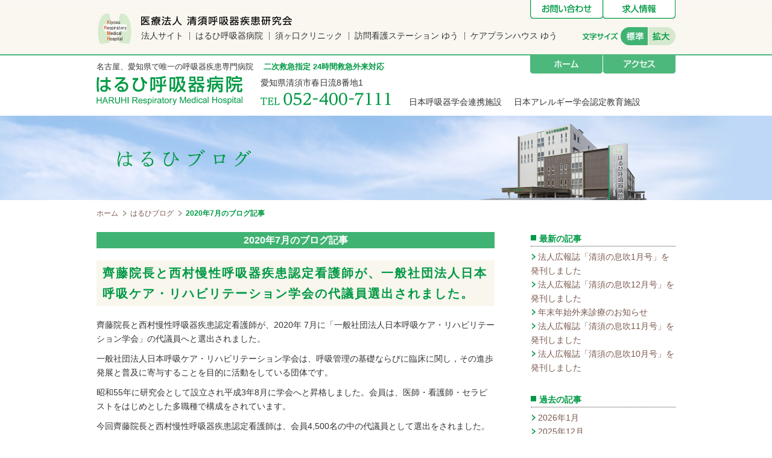

--- FILE ---
content_type: text/html; charset=UTF-8
request_url: https://www.kiyosu-kokyuki.jp/blog/date/2020/07/?post_type=blog
body_size: 37218
content:
<!DOCTYPE html>
<html dir="ltr" lang="ja">
<head>
<meta charset="UTF-8">
<meta name="viewport" content="width=device-width">
<title>はるひブログ - はるひ呼吸器病院</title>
<meta name="description" content="">
<meta name="keywords" content="">
<link rel="stylesheet" href="https://www.kiyosu-kokyuki.jp/css/reset.css" type="text/css" media="all">
<link rel="stylesheet" href="https://www.kiyosu-kokyuki.jp/css/common.css" type="text/css" media="all">
<link rel="stylesheet" href="https://www.kiyosu-kokyuki.jp/css/pc.css" type="text/css" media="all">
<link rel="stylesheet" href="https://www.kiyosu-kokyuki.jp/css/sp.css" type="text/css" media="screen">
<link rel="stylesheet" href="https://www.kiyosu-kokyuki.jp/css/tablet.css" type="text/css" media="screen">
<link rel="stylesheet" href="https://www.kiyosu-kokyuki.jp/css/slidebars.css" type="text/css" media="screen and (max-width:640px)">
<link rel="stylesheet" type="text/css" href="https://www.kiyosu-kokyuki.jp/css/font_default.css">
<link rel="alternate stylesheet" type="text/css" href="https://www.kiyosu-kokyuki.jp/css/font_default.css" title="default">
<link rel="alternate stylesheet" type="text/css" href="https://www.kiyosu-kokyuki.jp/css/font_large.css" title="large">
<link rel="stylesheet" href="https://www.kiyosu-kokyuki.jp/css/haruhi.css" type="text/css" media="all">
<link rel="stylesheet" href="https://www.kiyosu-kokyuki.jp/css/blog.css" type="text/css" media="all">
<!--[if lt IE 9]>
<script src="https://www.kiyosu-kokyuki.jp/js/html5.js"></script>
<script src="https://www.kiyosu-kokyuki.jp/js/css3-mediaqueries.js"></script>
<![endif]-->
<script type="text/javascript" src="https://www.kiyosu-kokyuki.jp/js/import.js?20230120-01"></script>
<link rel="icon" type="image/x-icon" href="https://www.kiyosu-kokyuki.jp/favicon.ico">
<link rel="apple-touch-icon" href="https://www.kiyosu-kokyuki.jp/apple-touch-icon.png">
<meta name='robots' content='max-image-preview:large' />
<script type="text/javascript">
window._wpemojiSettings = {"baseUrl":"https:\/\/s.w.org\/images\/core\/emoji\/14.0.0\/72x72\/","ext":".png","svgUrl":"https:\/\/s.w.org\/images\/core\/emoji\/14.0.0\/svg\/","svgExt":".svg","source":{"concatemoji":"https:\/\/www.kiyosu-kokyuki.jp\/webcms\/wp-includes\/js\/wp-emoji-release.min.js?ver=6.2.8"}};
/*! This file is auto-generated */
!function(e,a,t){var n,r,o,i=a.createElement("canvas"),p=i.getContext&&i.getContext("2d");function s(e,t){p.clearRect(0,0,i.width,i.height),p.fillText(e,0,0);e=i.toDataURL();return p.clearRect(0,0,i.width,i.height),p.fillText(t,0,0),e===i.toDataURL()}function c(e){var t=a.createElement("script");t.src=e,t.defer=t.type="text/javascript",a.getElementsByTagName("head")[0].appendChild(t)}for(o=Array("flag","emoji"),t.supports={everything:!0,everythingExceptFlag:!0},r=0;r<o.length;r++)t.supports[o[r]]=function(e){if(p&&p.fillText)switch(p.textBaseline="top",p.font="600 32px Arial",e){case"flag":return s("\ud83c\udff3\ufe0f\u200d\u26a7\ufe0f","\ud83c\udff3\ufe0f\u200b\u26a7\ufe0f")?!1:!s("\ud83c\uddfa\ud83c\uddf3","\ud83c\uddfa\u200b\ud83c\uddf3")&&!s("\ud83c\udff4\udb40\udc67\udb40\udc62\udb40\udc65\udb40\udc6e\udb40\udc67\udb40\udc7f","\ud83c\udff4\u200b\udb40\udc67\u200b\udb40\udc62\u200b\udb40\udc65\u200b\udb40\udc6e\u200b\udb40\udc67\u200b\udb40\udc7f");case"emoji":return!s("\ud83e\udef1\ud83c\udffb\u200d\ud83e\udef2\ud83c\udfff","\ud83e\udef1\ud83c\udffb\u200b\ud83e\udef2\ud83c\udfff")}return!1}(o[r]),t.supports.everything=t.supports.everything&&t.supports[o[r]],"flag"!==o[r]&&(t.supports.everythingExceptFlag=t.supports.everythingExceptFlag&&t.supports[o[r]]);t.supports.everythingExceptFlag=t.supports.everythingExceptFlag&&!t.supports.flag,t.DOMReady=!1,t.readyCallback=function(){t.DOMReady=!0},t.supports.everything||(n=function(){t.readyCallback()},a.addEventListener?(a.addEventListener("DOMContentLoaded",n,!1),e.addEventListener("load",n,!1)):(e.attachEvent("onload",n),a.attachEvent("onreadystatechange",function(){"complete"===a.readyState&&t.readyCallback()})),(e=t.source||{}).concatemoji?c(e.concatemoji):e.wpemoji&&e.twemoji&&(c(e.twemoji),c(e.wpemoji)))}(window,document,window._wpemojiSettings);
</script>
<style type="text/css">
img.wp-smiley,
img.emoji {
	display: inline !important;
	border: none !important;
	box-shadow: none !important;
	height: 1em !important;
	width: 1em !important;
	margin: 0 0.07em !important;
	vertical-align: -0.1em !important;
	background: none !important;
	padding: 0 !important;
}
</style>
	<link rel='stylesheet' id='wp-block-library-css' href='https://www.kiyosu-kokyuki.jp/webcms/wp-includes/css/dist/block-library/style.min.css?ver=6.2.8' type='text/css' media='all' />
<link rel='stylesheet' id='classic-theme-styles-css' href='https://www.kiyosu-kokyuki.jp/webcms/wp-includes/css/classic-themes.min.css?ver=6.2.8' type='text/css' media='all' />
<style id='global-styles-inline-css' type='text/css'>
body{--wp--preset--color--black: #000000;--wp--preset--color--cyan-bluish-gray: #abb8c3;--wp--preset--color--white: #ffffff;--wp--preset--color--pale-pink: #f78da7;--wp--preset--color--vivid-red: #cf2e2e;--wp--preset--color--luminous-vivid-orange: #ff6900;--wp--preset--color--luminous-vivid-amber: #fcb900;--wp--preset--color--light-green-cyan: #7bdcb5;--wp--preset--color--vivid-green-cyan: #00d084;--wp--preset--color--pale-cyan-blue: #8ed1fc;--wp--preset--color--vivid-cyan-blue: #0693e3;--wp--preset--color--vivid-purple: #9b51e0;--wp--preset--gradient--vivid-cyan-blue-to-vivid-purple: linear-gradient(135deg,rgba(6,147,227,1) 0%,rgb(155,81,224) 100%);--wp--preset--gradient--light-green-cyan-to-vivid-green-cyan: linear-gradient(135deg,rgb(122,220,180) 0%,rgb(0,208,130) 100%);--wp--preset--gradient--luminous-vivid-amber-to-luminous-vivid-orange: linear-gradient(135deg,rgba(252,185,0,1) 0%,rgba(255,105,0,1) 100%);--wp--preset--gradient--luminous-vivid-orange-to-vivid-red: linear-gradient(135deg,rgba(255,105,0,1) 0%,rgb(207,46,46) 100%);--wp--preset--gradient--very-light-gray-to-cyan-bluish-gray: linear-gradient(135deg,rgb(238,238,238) 0%,rgb(169,184,195) 100%);--wp--preset--gradient--cool-to-warm-spectrum: linear-gradient(135deg,rgb(74,234,220) 0%,rgb(151,120,209) 20%,rgb(207,42,186) 40%,rgb(238,44,130) 60%,rgb(251,105,98) 80%,rgb(254,248,76) 100%);--wp--preset--gradient--blush-light-purple: linear-gradient(135deg,rgb(255,206,236) 0%,rgb(152,150,240) 100%);--wp--preset--gradient--blush-bordeaux: linear-gradient(135deg,rgb(254,205,165) 0%,rgb(254,45,45) 50%,rgb(107,0,62) 100%);--wp--preset--gradient--luminous-dusk: linear-gradient(135deg,rgb(255,203,112) 0%,rgb(199,81,192) 50%,rgb(65,88,208) 100%);--wp--preset--gradient--pale-ocean: linear-gradient(135deg,rgb(255,245,203) 0%,rgb(182,227,212) 50%,rgb(51,167,181) 100%);--wp--preset--gradient--electric-grass: linear-gradient(135deg,rgb(202,248,128) 0%,rgb(113,206,126) 100%);--wp--preset--gradient--midnight: linear-gradient(135deg,rgb(2,3,129) 0%,rgb(40,116,252) 100%);--wp--preset--duotone--dark-grayscale: url('#wp-duotone-dark-grayscale');--wp--preset--duotone--grayscale: url('#wp-duotone-grayscale');--wp--preset--duotone--purple-yellow: url('#wp-duotone-purple-yellow');--wp--preset--duotone--blue-red: url('#wp-duotone-blue-red');--wp--preset--duotone--midnight: url('#wp-duotone-midnight');--wp--preset--duotone--magenta-yellow: url('#wp-duotone-magenta-yellow');--wp--preset--duotone--purple-green: url('#wp-duotone-purple-green');--wp--preset--duotone--blue-orange: url('#wp-duotone-blue-orange');--wp--preset--font-size--small: 13px;--wp--preset--font-size--medium: 20px;--wp--preset--font-size--large: 36px;--wp--preset--font-size--x-large: 42px;--wp--preset--spacing--20: 0.44rem;--wp--preset--spacing--30: 0.67rem;--wp--preset--spacing--40: 1rem;--wp--preset--spacing--50: 1.5rem;--wp--preset--spacing--60: 2.25rem;--wp--preset--spacing--70: 3.38rem;--wp--preset--spacing--80: 5.06rem;--wp--preset--shadow--natural: 6px 6px 9px rgba(0, 0, 0, 0.2);--wp--preset--shadow--deep: 12px 12px 50px rgba(0, 0, 0, 0.4);--wp--preset--shadow--sharp: 6px 6px 0px rgba(0, 0, 0, 0.2);--wp--preset--shadow--outlined: 6px 6px 0px -3px rgba(255, 255, 255, 1), 6px 6px rgba(0, 0, 0, 1);--wp--preset--shadow--crisp: 6px 6px 0px rgba(0, 0, 0, 1);}:where(.is-layout-flex){gap: 0.5em;}body .is-layout-flow > .alignleft{float: left;margin-inline-start: 0;margin-inline-end: 2em;}body .is-layout-flow > .alignright{float: right;margin-inline-start: 2em;margin-inline-end: 0;}body .is-layout-flow > .aligncenter{margin-left: auto !important;margin-right: auto !important;}body .is-layout-constrained > .alignleft{float: left;margin-inline-start: 0;margin-inline-end: 2em;}body .is-layout-constrained > .alignright{float: right;margin-inline-start: 2em;margin-inline-end: 0;}body .is-layout-constrained > .aligncenter{margin-left: auto !important;margin-right: auto !important;}body .is-layout-constrained > :where(:not(.alignleft):not(.alignright):not(.alignfull)){max-width: var(--wp--style--global--content-size);margin-left: auto !important;margin-right: auto !important;}body .is-layout-constrained > .alignwide{max-width: var(--wp--style--global--wide-size);}body .is-layout-flex{display: flex;}body .is-layout-flex{flex-wrap: wrap;align-items: center;}body .is-layout-flex > *{margin: 0;}:where(.wp-block-columns.is-layout-flex){gap: 2em;}.has-black-color{color: var(--wp--preset--color--black) !important;}.has-cyan-bluish-gray-color{color: var(--wp--preset--color--cyan-bluish-gray) !important;}.has-white-color{color: var(--wp--preset--color--white) !important;}.has-pale-pink-color{color: var(--wp--preset--color--pale-pink) !important;}.has-vivid-red-color{color: var(--wp--preset--color--vivid-red) !important;}.has-luminous-vivid-orange-color{color: var(--wp--preset--color--luminous-vivid-orange) !important;}.has-luminous-vivid-amber-color{color: var(--wp--preset--color--luminous-vivid-amber) !important;}.has-light-green-cyan-color{color: var(--wp--preset--color--light-green-cyan) !important;}.has-vivid-green-cyan-color{color: var(--wp--preset--color--vivid-green-cyan) !important;}.has-pale-cyan-blue-color{color: var(--wp--preset--color--pale-cyan-blue) !important;}.has-vivid-cyan-blue-color{color: var(--wp--preset--color--vivid-cyan-blue) !important;}.has-vivid-purple-color{color: var(--wp--preset--color--vivid-purple) !important;}.has-black-background-color{background-color: var(--wp--preset--color--black) !important;}.has-cyan-bluish-gray-background-color{background-color: var(--wp--preset--color--cyan-bluish-gray) !important;}.has-white-background-color{background-color: var(--wp--preset--color--white) !important;}.has-pale-pink-background-color{background-color: var(--wp--preset--color--pale-pink) !important;}.has-vivid-red-background-color{background-color: var(--wp--preset--color--vivid-red) !important;}.has-luminous-vivid-orange-background-color{background-color: var(--wp--preset--color--luminous-vivid-orange) !important;}.has-luminous-vivid-amber-background-color{background-color: var(--wp--preset--color--luminous-vivid-amber) !important;}.has-light-green-cyan-background-color{background-color: var(--wp--preset--color--light-green-cyan) !important;}.has-vivid-green-cyan-background-color{background-color: var(--wp--preset--color--vivid-green-cyan) !important;}.has-pale-cyan-blue-background-color{background-color: var(--wp--preset--color--pale-cyan-blue) !important;}.has-vivid-cyan-blue-background-color{background-color: var(--wp--preset--color--vivid-cyan-blue) !important;}.has-vivid-purple-background-color{background-color: var(--wp--preset--color--vivid-purple) !important;}.has-black-border-color{border-color: var(--wp--preset--color--black) !important;}.has-cyan-bluish-gray-border-color{border-color: var(--wp--preset--color--cyan-bluish-gray) !important;}.has-white-border-color{border-color: var(--wp--preset--color--white) !important;}.has-pale-pink-border-color{border-color: var(--wp--preset--color--pale-pink) !important;}.has-vivid-red-border-color{border-color: var(--wp--preset--color--vivid-red) !important;}.has-luminous-vivid-orange-border-color{border-color: var(--wp--preset--color--luminous-vivid-orange) !important;}.has-luminous-vivid-amber-border-color{border-color: var(--wp--preset--color--luminous-vivid-amber) !important;}.has-light-green-cyan-border-color{border-color: var(--wp--preset--color--light-green-cyan) !important;}.has-vivid-green-cyan-border-color{border-color: var(--wp--preset--color--vivid-green-cyan) !important;}.has-pale-cyan-blue-border-color{border-color: var(--wp--preset--color--pale-cyan-blue) !important;}.has-vivid-cyan-blue-border-color{border-color: var(--wp--preset--color--vivid-cyan-blue) !important;}.has-vivid-purple-border-color{border-color: var(--wp--preset--color--vivid-purple) !important;}.has-vivid-cyan-blue-to-vivid-purple-gradient-background{background: var(--wp--preset--gradient--vivid-cyan-blue-to-vivid-purple) !important;}.has-light-green-cyan-to-vivid-green-cyan-gradient-background{background: var(--wp--preset--gradient--light-green-cyan-to-vivid-green-cyan) !important;}.has-luminous-vivid-amber-to-luminous-vivid-orange-gradient-background{background: var(--wp--preset--gradient--luminous-vivid-amber-to-luminous-vivid-orange) !important;}.has-luminous-vivid-orange-to-vivid-red-gradient-background{background: var(--wp--preset--gradient--luminous-vivid-orange-to-vivid-red) !important;}.has-very-light-gray-to-cyan-bluish-gray-gradient-background{background: var(--wp--preset--gradient--very-light-gray-to-cyan-bluish-gray) !important;}.has-cool-to-warm-spectrum-gradient-background{background: var(--wp--preset--gradient--cool-to-warm-spectrum) !important;}.has-blush-light-purple-gradient-background{background: var(--wp--preset--gradient--blush-light-purple) !important;}.has-blush-bordeaux-gradient-background{background: var(--wp--preset--gradient--blush-bordeaux) !important;}.has-luminous-dusk-gradient-background{background: var(--wp--preset--gradient--luminous-dusk) !important;}.has-pale-ocean-gradient-background{background: var(--wp--preset--gradient--pale-ocean) !important;}.has-electric-grass-gradient-background{background: var(--wp--preset--gradient--electric-grass) !important;}.has-midnight-gradient-background{background: var(--wp--preset--gradient--midnight) !important;}.has-small-font-size{font-size: var(--wp--preset--font-size--small) !important;}.has-medium-font-size{font-size: var(--wp--preset--font-size--medium) !important;}.has-large-font-size{font-size: var(--wp--preset--font-size--large) !important;}.has-x-large-font-size{font-size: var(--wp--preset--font-size--x-large) !important;}
.wp-block-navigation a:where(:not(.wp-element-button)){color: inherit;}
:where(.wp-block-columns.is-layout-flex){gap: 2em;}
.wp-block-pullquote{font-size: 1.5em;line-height: 1.6;}
</style>
<link rel="https://api.w.org/" href="https://www.kiyosu-kokyuki.jp/wp-json/" /></head>
<body id="haruhi-blog" class="haruhi blog">
<!-- Google Tag Manager (noscript) -->
<noscript><iframe src="https://www.googletagmanager.com/ns.html?id=GTM-WW2J7WD"
height="0" width="0" style="display:none;visibility:hidden"></iframe></noscript>
<!-- End Google Tag Manager (noscript) -->
<div id="top">
<div id="g-header" class="sb-slide container pc">
<div class="container-inner">
<div class="clearfix">
<ul class="nav-t clearfix">
<li class="contact"><a href="https://www.kiyosu-kokyuki.jp/contact/">お問い合わせ</a></li>
<li class="recruit"><a href="https://www.kiyosu-kokyuki.jp/recruit/">求人情報</a></li>
</ul>
<p class="primary"><img src="https://www.kiyosu-kokyuki.jp/images/common/krmh_mark.png" width="60" height="55" alt="Kiyosu Respiratory Medical Hospital"></p>
<div class="secondary">
<p class="logo"><a href="https://www.kiyosu-kokyuki.jp/"><img src="https://www.kiyosu-kokyuki.jp/images/common/krmh.png" width="250" height="15" alt="医療法人 清須呼吸器疾患研究会"></a></p>
<ul class="nav-g clearfix">
<li class="top"><a href="https://www.kiyosu-kokyuki.jp/">法人サイト</a></li>
<li><a href="https://www.kiyosu-kokyuki.jp/haruhi/">はるひ呼吸器病院</a></li>
<li><a href="https://www.kiyosu-kokyuki.jp/sukaguchi/">須ヶ口クリニック</a></li>
<li><a href="https://www.kiyosu-kokyuki.jp/_homecare/">訪問看護ステーション ゆう</a></li>
<li><a href="https://www.kiyosu-kokyuki.jp/careplan/"> ケアプランハウス ゆう</a></li>
</ul>
</div>
<div id="fontsize" class="tertiary">
<dl class="clearfix">
<dt><img src="https://www.kiyosu-kokyuki.jp/images/fontsize/fontsize.png" width="62" height="30" alt="文字サイズ"></dt>
<dd class="default"><a href="#" onClick="setActiveStyleSheet('default'); return false;">標準</a></dd>
<dd class="large"><a href="#" onClick="setActiveStyleSheet('large'); return false;">拡大</a></dd>
</dl>
</div>
</div>
</div>
</div>
<!-- /g-header -->
<div id="header" class="i-header sb-slide container">
<div class="container-inner clearfix">
                	<p id="tagline" class="pc"><strong>名古屋、愛知県で唯一の呼吸器疾患専門病院</strong>　 <em>二次救急指定 24時間救急外来対応</em></p>
					<p class="logo primary"><a href="https://www.kiyosu-kokyuki.jp/haruhi/"><img src="https://www.kiyosu-kokyuki.jp/images/haruhi/logo.png" width="242" height="49" alt="はるひ呼吸器病院"></a></p>
					<div class="pc">
						<div class="secondary">
							<p class="address">愛知県清須市春日流8番地1</p>
							<p class="tel"><img src="https://www.kiyosu-kokyuki.jp/images/haruhi/tel.png" width="216" height="21" alt="TEL 052-400-7111"></p>
						</div>
						<div class="third">
							<p><span><strong>日本呼吸器学会連携施設</strong></span><strong>日本アレルギー学会認定教育施設</strong></p>
						</div>
						<ul class="nav-i clearfix">
							<li class="home"><a href="https://www.kiyosu-kokyuki.jp/haruhi/">ホーム</a></li>
							<li class="access"><a href="https://www.kiyosu-kokyuki.jp/haruhi/access.html">アクセス</a></li>
						</ul>
					</div>
					<div class="sp">
						<p id="toggle" class="menu sb-toggle-right"><a href="#">MENU</a></p>
						<p class="tel"><a href="tel:052-400-7111">TEL 052-400-7111</a></p>
					</div>
</div>
</div>
</div>
<div id="sb-site">
<div id="content" class="container">
<div id="title" class="back2">
<h1 class="title mb0"><img src="https://www.kiyosu-kokyuki.jp/images/haruhi/title_blog.png" width="221" height="31" alt="はるひブログ"></h1>
</div>
<div class="container-inner pt0 clearfix">
<ul class="breadcrumb">
<li><a href="https://www.kiyosu-kokyuki.jp/">ホーム</a></li>
<li><a href="https://www.kiyosu-kokyuki.jp/blog/">はるひブログ</a></li>
<li class="current">2020年7月のブログ記事</li>
</ul>

<div class="clearfix">
<div id="main">

<!--<p>はるひブログは現在準備中です。</p>-->

<p class="title2g mb20">2020年7月のブログ記事</p>



<div id="blog1827" class="blog entry haruhi">
<h2 class="entry-title title2"><a href="https://www.kiyosu-kokyuki.jp/blog/1827/">齊藤院長と西村慢性呼吸器疾患認定看護師が、一般社団法人日本呼吸ケア・リハビリテーション学会の代議員選出されました。</a></h2>
<div class="entry-content">
<p>齊藤院長と西村慢性呼吸器疾患認定看護師が、2020年 7月に「一般社団法人日本呼吸ケア・リハビリテーション学会」の代議員へと選出されました。</p><div><p>一般社団法人日本呼吸ケア・リハビリテーション学会は、呼吸管理の基礎ならびに臨床に関し，その進歩発展と普及に寄与することを目的に活動をしている団体です。</p><p>昭和55年に研究会として設立され平成3年8月に学会へと昇格しました。会員は、医師・看護師・セラピストをはじめとした多職種で構成をされています。</p><p>今回齊藤院長と西村慢性呼吸器疾患認定看護師は、会員4,500名の中の代議員として選出をされました。</p><p>当法人では、こうした学会活動等を通して呼吸器疾患診療の発信地を目指して取り組みをおこなっていきます。</p></div></div>
<ul class="entry-info clearfix">
<li class="date">2020年7月15日</li>
<li class="cat">｜カテゴリ: <a href="https://www.kiyosu-kokyuki.jp/blogcat/media/" rel="tag">メディア情報</a></li>
<li class="permalink">｜<a href="https://www.kiyosu-kokyuki.jp/blog/1827/">固定リンク</a></li>
</ul>
</div>


<div id="blog1820" class="blog entry haruhi">
<h2 class="entry-title title2"><a href="https://www.kiyosu-kokyuki.jp/blog/1820/">法人広報誌「清須の息吹7月号」を発刊しました</a></h2>
<div class="entry-content">
<p>今回の広報誌は、「新型コロナウイルス」をテーマに作成しています。</p><div class="entry-content"><p>世界のコロナと新しい生活様式の中での熱中症の注意点について掲載しています。ぜひご覧ください♪</p><p><a href="https://www.kiyosu-kokyuki.jp/webcms/wp-content/uploads/366d8b524ff0545d8140f267b6351e73.pdf">【こちらをクリック】2020年7月号 清須の息吹「新型コロナウイルス」</a></p><p>&nbsp;</p><p><img class="aligncenter size-medium wp-image-1821" src="https://www.kiyosu-kokyuki.jp/webcms/wp-content/uploads/97f2ef7f00f910547690c6d600529bae-660x467.jpg" alt="広報誌表紙" width="660" height="467" /> <img class="aligncenter size-medium wp-image-1822" src="https://www.kiyosu-kokyuki.jp/webcms/wp-content/uploads/e904226b4bd653539737688fab75ea40-660x467.jpg" alt="広報誌中" width="660" height="467" /></p><p>&nbsp;</p><p>◎愛知県清須市・北名古屋市で肺がん、肺炎、間質性肺炎等の呼吸器科の疾患症状でお悩みの方は、ぜひ当院へご相談ください。</p></div></div>
<ul class="entry-info clearfix">
<li class="date">2020年7月8日</li>
<li class="cat">｜カテゴリ: <a href="https://www.kiyosu-kokyuki.jp/blogcat/%e5%ba%83%e5%a0%b1%e8%aa%8c/" rel="tag">広報誌</a></li>
<li class="permalink">｜<a href="https://www.kiyosu-kokyuki.jp/blog/1820/">固定リンク</a></li>
</ul>
</div>


<div class="clearfix">
</div>


</div>
<div id="side">

<div class="blog-recent blog-side-content">
<h3>最新の記事</h3>
<ul>
<li><a href="https://www.kiyosu-kokyuki.jp/blog/2964/">法人広報誌「清須の息吹1月号」を発刊しました</a></li>
<li><a href="https://www.kiyosu-kokyuki.jp/blog/2958/">法人広報誌「清須の息吹12月号」を発刊しました</a></li>
<li><a href="https://www.kiyosu-kokyuki.jp/blog/2943/">年末年始外来診療のお知らせ</a></li>
<li><a href="https://www.kiyosu-kokyuki.jp/blog/2940/">法人広報誌「清須の息吹11月号」を発刊しました</a></li>
<li><a href="https://www.kiyosu-kokyuki.jp/blog/2937/">法人広報誌「清須の息吹10月号」を発刊しました</a></li>
</ul>
</div>

<div class="blog-monthly blog-side-content">
<h3>過去の記事</h3>
<ul>
<li><a href='https://www.kiyosu-kokyuki.jp/blog/date/2026/01/'>2026年1月</a></li>
<li><a href='https://www.kiyosu-kokyuki.jp/blog/date/2025/12/'>2025年12月</a></li>
<li><a href='https://www.kiyosu-kokyuki.jp/blog/date/2025/11/'>2025年11月</a></li>
<li><a href='https://www.kiyosu-kokyuki.jp/blog/date/2025/10/'>2025年10月</a></li>
<li><a href='https://www.kiyosu-kokyuki.jp/blog/date/2025/09/'>2025年9月</a></li>
<li><a href='https://www.kiyosu-kokyuki.jp/blog/date/2025/08/'>2025年8月</a></li>
<li><a href='https://www.kiyosu-kokyuki.jp/blog/date/2025/07/'>2025年7月</a></li>
<li><a href='https://www.kiyosu-kokyuki.jp/blog/date/2025/06/'>2025年6月</a></li>
<li><a href='https://www.kiyosu-kokyuki.jp/blog/date/2025/05/'>2025年5月</a></li>
<li><a href='https://www.kiyosu-kokyuki.jp/blog/date/2025/04/'>2025年4月</a></li>
<li><a href='https://www.kiyosu-kokyuki.jp/blog/date/2025/03/'>2025年3月</a></li>
<li><a href='https://www.kiyosu-kokyuki.jp/blog/date/2025/02/'>2025年2月</a></li>
<li><a href='https://www.kiyosu-kokyuki.jp/blog/date/2025/01/'>2025年1月</a></li>
<li><a href='https://www.kiyosu-kokyuki.jp/blog/date/2024/12/'>2024年12月</a></li>
<li><a href='https://www.kiyosu-kokyuki.jp/blog/date/2024/11/'>2024年11月</a></li>
<li><a href='https://www.kiyosu-kokyuki.jp/blog/date/2024/10/'>2024年10月</a></li>
<li><a href='https://www.kiyosu-kokyuki.jp/blog/date/2024/09/'>2024年9月</a></li>
<li><a href='https://www.kiyosu-kokyuki.jp/blog/date/2024/08/'>2024年8月</a></li>
<li><a href='https://www.kiyosu-kokyuki.jp/blog/date/2024/06/'>2024年6月</a></li>
<li><a href='https://www.kiyosu-kokyuki.jp/blog/date/2024/05/'>2024年5月</a></li>
<li><a href='https://www.kiyosu-kokyuki.jp/blog/date/2024/03/'>2024年3月</a></li>
<li><a href='https://www.kiyosu-kokyuki.jp/blog/date/2024/02/'>2024年2月</a></li>
<li><a href='https://www.kiyosu-kokyuki.jp/blog/date/2024/01/'>2024年1月</a></li>
<li><a href='https://www.kiyosu-kokyuki.jp/blog/date/2023/12/'>2023年12月</a></li>
<li><a href='https://www.kiyosu-kokyuki.jp/blog/date/2023/11/'>2023年11月</a></li>
<li><a href='https://www.kiyosu-kokyuki.jp/blog/date/2023/10/'>2023年10月</a></li>
<li><a href='https://www.kiyosu-kokyuki.jp/blog/date/2023/09/'>2023年9月</a></li>
<li><a href='https://www.kiyosu-kokyuki.jp/blog/date/2023/08/'>2023年8月</a></li>
<li><a href='https://www.kiyosu-kokyuki.jp/blog/date/2023/07/'>2023年7月</a></li>
<li><a href='https://www.kiyosu-kokyuki.jp/blog/date/2023/06/'>2023年6月</a></li>
<li><a href='https://www.kiyosu-kokyuki.jp/blog/date/2023/05/'>2023年5月</a></li>
<li><a href='https://www.kiyosu-kokyuki.jp/blog/date/2023/04/'>2023年4月</a></li>
<li><a href='https://www.kiyosu-kokyuki.jp/blog/date/2023/01/'>2023年1月</a></li>
<li><a href='https://www.kiyosu-kokyuki.jp/blog/date/2022/12/'>2022年12月</a></li>
<li><a href='https://www.kiyosu-kokyuki.jp/blog/date/2022/11/'>2022年11月</a></li>
<li><a href='https://www.kiyosu-kokyuki.jp/blog/date/2022/10/'>2022年10月</a></li>
<li><a href='https://www.kiyosu-kokyuki.jp/blog/date/2022/09/'>2022年9月</a></li>
<li><a href='https://www.kiyosu-kokyuki.jp/blog/date/2022/08/'>2022年8月</a></li>
<li><a href='https://www.kiyosu-kokyuki.jp/blog/date/2022/07/'>2022年7月</a></li>
<li><a href='https://www.kiyosu-kokyuki.jp/blog/date/2022/06/'>2022年6月</a></li>
<li><a href='https://www.kiyosu-kokyuki.jp/blog/date/2022/04/'>2022年4月</a></li>
<li><a href='https://www.kiyosu-kokyuki.jp/blog/date/2022/03/'>2022年3月</a></li>
<li><a href='https://www.kiyosu-kokyuki.jp/blog/date/2022/01/'>2022年1月</a></li>
<li><a href='https://www.kiyosu-kokyuki.jp/blog/date/2021/12/'>2021年12月</a></li>
<li><a href='https://www.kiyosu-kokyuki.jp/blog/date/2021/11/'>2021年11月</a></li>
<li><a href='https://www.kiyosu-kokyuki.jp/blog/date/2021/09/'>2021年9月</a></li>
<li><a href='https://www.kiyosu-kokyuki.jp/blog/date/2021/08/'>2021年8月</a></li>
<li><a href='https://www.kiyosu-kokyuki.jp/blog/date/2021/06/'>2021年6月</a></li>
<li><a href='https://www.kiyosu-kokyuki.jp/blog/date/2021/03/'>2021年3月</a></li>
<li><a href='https://www.kiyosu-kokyuki.jp/blog/date/2020/12/'>2020年12月</a></li>
<li><a href='https://www.kiyosu-kokyuki.jp/blog/date/2020/11/'>2020年11月</a></li>
<li><a href='https://www.kiyosu-kokyuki.jp/blog/date/2020/10/'>2020年10月</a></li>
<li><a href='https://www.kiyosu-kokyuki.jp/blog/date/2020/09/'>2020年9月</a></li>
<li><a href='https://www.kiyosu-kokyuki.jp/blog/date/2020/08/'>2020年8月</a></li>
<li><a href='https://www.kiyosu-kokyuki.jp/blog/date/2020/07/' aria-current="page">2020年7月</a></li>
<li><a href='https://www.kiyosu-kokyuki.jp/blog/date/2020/06/'>2020年6月</a></li>
<li><a href='https://www.kiyosu-kokyuki.jp/blog/date/2020/05/'>2020年5月</a></li>
<li><a href='https://www.kiyosu-kokyuki.jp/blog/date/2020/04/'>2020年4月</a></li>
<li><a href='https://www.kiyosu-kokyuki.jp/blog/date/2020/03/'>2020年3月</a></li>
<li><a href='https://www.kiyosu-kokyuki.jp/blog/date/2020/02/'>2020年2月</a></li>
<li><a href='https://www.kiyosu-kokyuki.jp/blog/date/2020/01/'>2020年1月</a></li>
<li><a href='https://www.kiyosu-kokyuki.jp/blog/date/2019/12/'>2019年12月</a></li>
<li><a href='https://www.kiyosu-kokyuki.jp/blog/date/2019/11/'>2019年11月</a></li>
<li><a href='https://www.kiyosu-kokyuki.jp/blog/date/2019/10/'>2019年10月</a></li>
<li><a href='https://www.kiyosu-kokyuki.jp/blog/date/2019/09/'>2019年9月</a></li>
<li><a href='https://www.kiyosu-kokyuki.jp/blog/date/2019/08/'>2019年8月</a></li>
<li><a href='https://www.kiyosu-kokyuki.jp/blog/date/2019/07/'>2019年7月</a></li>
<li><a href='https://www.kiyosu-kokyuki.jp/blog/date/2019/06/'>2019年6月</a></li>
<li><a href='https://www.kiyosu-kokyuki.jp/blog/date/2019/05/'>2019年5月</a></li>
<li><a href='https://www.kiyosu-kokyuki.jp/blog/date/2019/04/'>2019年4月</a></li>
<li><a href='https://www.kiyosu-kokyuki.jp/blog/date/2019/03/'>2019年3月</a></li>
<li><a href='https://www.kiyosu-kokyuki.jp/blog/date/2019/02/'>2019年2月</a></li>
<li><a href='https://www.kiyosu-kokyuki.jp/blog/date/2019/01/'>2019年1月</a></li>
<li><a href='https://www.kiyosu-kokyuki.jp/blog/date/2018/12/'>2018年12月</a></li>
<li><a href='https://www.kiyosu-kokyuki.jp/blog/date/2018/11/'>2018年11月</a></li>
<li><a href='https://www.kiyosu-kokyuki.jp/blog/date/2018/10/'>2018年10月</a></li>
<li><a href='https://www.kiyosu-kokyuki.jp/blog/date/2018/09/'>2018年9月</a></li>
<li><a href='https://www.kiyosu-kokyuki.jp/blog/date/2018/08/'>2018年8月</a></li>
<li><a href='https://www.kiyosu-kokyuki.jp/blog/date/2018/07/'>2018年7月</a></li>
<li><a href='https://www.kiyosu-kokyuki.jp/blog/date/2018/06/'>2018年6月</a></li>
<li><a href='https://www.kiyosu-kokyuki.jp/blog/date/2018/05/'>2018年5月</a></li>
<li><a href='https://www.kiyosu-kokyuki.jp/blog/date/2018/04/'>2018年4月</a></li>
<li><a href='https://www.kiyosu-kokyuki.jp/blog/date/2018/03/'>2018年3月</a></li>
<li><a href='https://www.kiyosu-kokyuki.jp/blog/date/2018/02/'>2018年2月</a></li>
<li><a href='https://www.kiyosu-kokyuki.jp/blog/date/2018/01/'>2018年1月</a></li>
<li><a href='https://www.kiyosu-kokyuki.jp/blog/date/2017/12/'>2017年12月</a></li>
<li><a href='https://www.kiyosu-kokyuki.jp/blog/date/2017/11/'>2017年11月</a></li>
<li><a href='https://www.kiyosu-kokyuki.jp/blog/date/2017/10/'>2017年10月</a></li>
<li><a href='https://www.kiyosu-kokyuki.jp/blog/date/2017/09/'>2017年9月</a></li>
<li><a href='https://www.kiyosu-kokyuki.jp/blog/date/2017/08/'>2017年8月</a></li>
<li><a href='https://www.kiyosu-kokyuki.jp/blog/date/2017/07/'>2017年7月</a></li>
<li><a href='https://www.kiyosu-kokyuki.jp/blog/date/2017/06/'>2017年6月</a></li>
<li><a href='https://www.kiyosu-kokyuki.jp/blog/date/2017/05/'>2017年5月</a></li>
<li><a href='https://www.kiyosu-kokyuki.jp/blog/date/2017/04/'>2017年4月</a></li>
<li><a href='https://www.kiyosu-kokyuki.jp/blog/date/2017/03/'>2017年3月</a></li>
<li><a href='https://www.kiyosu-kokyuki.jp/blog/date/2017/02/'>2017年2月</a></li>
<li><a href='https://www.kiyosu-kokyuki.jp/blog/date/2017/01/'>2017年1月</a></li>
<li><a href='https://www.kiyosu-kokyuki.jp/blog/date/2016/12/'>2016年12月</a></li>
<li><a href='https://www.kiyosu-kokyuki.jp/blog/date/2016/11/'>2016年11月</a></li>
<li><a href='https://www.kiyosu-kokyuki.jp/blog/date/2016/10/'>2016年10月</a></li>
<li><a href='https://www.kiyosu-kokyuki.jp/blog/date/2016/09/'>2016年9月</a></li>
<li><a href='https://www.kiyosu-kokyuki.jp/blog/date/2016/08/'>2016年8月</a></li>
<li><a href='https://www.kiyosu-kokyuki.jp/blog/date/2016/07/'>2016年7月</a></li>
<li><a href='https://www.kiyosu-kokyuki.jp/blog/date/2016/06/'>2016年6月</a></li>
</ul>
</div>

<div class="blog-category blog-side-content">
<h3>カテゴリ</h3>
<ul>
<li class="cat-item cat-item-25"><a href="https://www.kiyosu-kokyuki.jp/blogcat/%e3%83%ad%e3%83%bc%e3%82%bf%e3%83%aa%e3%83%bc%e3%82%af%e3%83%a9%e3%83%96/">ロータリークラブ</a>
</li>
<li class="cat-item cat-item-23"><a href="https://www.kiyosu-kokyuki.jp/blogcat/%e5%81%a5%e8%a8%ba/">健診</a>
</li>
<li class="cat-item cat-item-22"><a href="https://www.kiyosu-kokyuki.jp/blogcat/%e8%ab%96%e6%96%87%e7%99%ba%e8%a1%a8/">論文発表</a>
</li>
<li class="cat-item cat-item-21"><a href="https://www.kiyosu-kokyuki.jp/blogcat/%e9%9d%a2%e4%bc%9a%e3%81%ab%e3%81%a4%e3%81%84%e3%81%a6/">面会について</a>
</li>
<li class="cat-item cat-item-20"><a href="https://www.kiyosu-kokyuki.jp/blogcat/%e3%83%89%e3%82%af%e3%82%bf%e3%83%bcqa/">Q&amp;A</a>
</li>
<li class="cat-item cat-item-16"><a href="https://www.kiyosu-kokyuki.jp/blogcat/%e5%b8%82%e6%b0%91%e5%85%ac%e9%96%8b%e8%ac%9b%e5%ba%a7/">市民公開講座</a>
</li>
<li class="cat-item cat-item-13"><a href="https://www.kiyosu-kokyuki.jp/blogcat/%e5%91%bc%e5%90%b8%e3%82%b1%e3%82%a2%e6%95%99%e5%ae%a4/">呼吸ケア教室</a>
</li>
<li class="cat-item cat-item-15"><a href="https://www.kiyosu-kokyuki.jp/blogcat/%e5%ba%83%e5%a0%b1%e8%aa%8c/">広報誌</a>
</li>
<li class="cat-item cat-item-14"><a href="https://www.kiyosu-kokyuki.jp/blogcat/%e6%95%99%e8%82%b2%e3%83%bb%e7%a0%94%e4%bf%ae%e3%83%bb%e6%b4%bb%e5%8b%95%e3%81%ab%e3%81%a4%e3%81%84%e3%81%a6/">教育・研修・訓練</a>
</li>
<li class="cat-item cat-item-17"><a href="https://www.kiyosu-kokyuki.jp/blogcat/%e4%bc%91%e8%a8%ba%e3%81%ae%e3%81%8a%e7%9f%a5%e3%82%89%e3%81%9b/">休診のお知らせ</a>
</li>
<li class="cat-item cat-item-10"><a href="https://www.kiyosu-kokyuki.jp/blogcat/kokyuki/">呼吸器疾患について</a>
</li>
<li class="cat-item cat-item-12"><a href="https://www.kiyosu-kokyuki.jp/blogcat/media/">メディア情報</a>
</li>
<li class="cat-item cat-item-11"><a href="https://www.kiyosu-kokyuki.jp/blogcat/system/">休診・外来診察情報</a>
</li>
</ul>
</div>

<div class="side-banners opacity section">
<p class="recruit"><a href="https://www.kiyosu-kokyuki.jp/recruit/"><img src="https://www.kiyosu-kokyuki.jp/images/haruhi/banner_recruit.jpg" width="240" height="110" alt="求人情報"></a></p>
</div>
<dl class="nav-sg section">
<dt>関連施設のご案内</dt>
<dd><a href="https://www.kiyosu-kokyuki.jp/sukaguchi/"><span>須ヶ口クリニック</span></a></dd>
<dd><a href="https://www.kiyosu-kokyuki.jp/_homecare/"><span>訪問看護ステーション ゆう</span></a></dd>
<dd><a href="https://www.kiyosu-kokyuki.jp/careplan/"><span>ケアプランハウス ゆう</span></a></dd>
<dd class="corporation"><a href="https://www.kiyosu-kokyuki.jp/"><span>法人サイト</span></a></dd>
</dl>
</div>
</div>
<p class="pagetop"><a href="#top"><img src="https://www.kiyosu-kokyuki.jp/images/haruhi/pagetop.png" width="50" height="59" alt="ページの先頭へ"></a></p>
</div>
</div>
<!-- /content -->
<div id="footer" class="i-footer container">
<div class="container-inner clearfix">
<h2 class="name">はるひ呼吸器病院</h2>
<p class="information">〒452-0962　愛知県清須市春日流8番地1　<br class="sp">
電話番号：052-400-7111　<br class="sp">
FAX：052-400-7133　<br class="sp">
<a href="https://www.kiyosu-kokyuki.jp/haruhi/privacy.html">個人情報保護方針</a></p>
</div>
</div>
<div id="g-footer" class="container">
<div class="container-inner clearfix">
<p class="corporation"><a href="https://www.kiyosu-kokyuki.jp/">医療法人 清須呼吸器疾患研究会</a></p>
<ul class="nav-f clearfix">
<li class="top"><a href="https://www.kiyosu-kokyuki.jp/">法人サイト</a></li>
<li><a href="https://www.kiyosu-kokyuki.jp/haruhi/">はるひ呼吸器病院</a></li>
<li><a href="https://www.kiyosu-kokyuki.jp/sukaguchi/">須ヶ口クリニック</a></li>
<li><a href="https://www.kiyosu-kokyuki.jp/_homecare/">訪問看護ステーション ゆう</a></li>
<li><a href="https://www.kiyosu-kokyuki.jp/careplan/">ケアプランハウス ゆう</a></li>
<li><a href="https://www.kiyosu-kokyuki.jp/contact/">お問い合わせ</a></li>
<li><a href="https://www.kiyosu-kokyuki.jp/corporation/access.html">交通案内</a></li>
</ul>
<p class="copyright">Copyright&copy; 医療法人清須呼吸器疾患研究会 All Rights Reserved.</p>
</div>
</div>
<!-- /footer -->
</div>
<!-- /sb-site -->
<div class="sb-slidebar sb-right sp">
<div id="sp-nav">
<ul class="clearfix">
<li><a href="https://www.kiyosu-kokyuki.jp/haruhi/">トップページ</a></li>
<li><a href="https://www.kiyosu-kokyuki.jp/haruhi/about/">当院について</a></li>
<li><a href="https://www.kiyosu-kokyuki.jp/haruhi/patient/">患者さまへ</a></li>
<li><a href="https://www.kiyosu-kokyuki.jp/haruhi/medicalworker/">医療関係の皆さまへ</a></li>
<li><a href="https://www.kiyosu-kokyuki.jp/haruhi/checkup/">健診のご案内</a></li>
<li><a href="https://www.kiyosu-kokyuki.jp/haruhi/privacy.html">個人情報保護方針</a></li>
<li class="separater"><a href="https://www.kiyosu-kokyuki.jp/haruhi/access.html">アクセス</a></li>
<li><a href="https://www.kiyosu-kokyuki.jp/recruit/">求人情報</a></li>
<li><a href="https://www.kiyosu-kokyuki.jp/contact/">お問い合わせ</a></li>
</ul>
</div>
</div>
<!-- /sb-slidebar -->
</body>
</html>


--- FILE ---
content_type: text/css
request_url: https://www.kiyosu-kokyuki.jp/css/common.css
body_size: 42702
content:
/*
	COMMON CSS
	version: 1.0.2 (2017.2.15)
	Copyright Bunsosha Inc.
*/


/* CLEAR FIX */

.clearfix:after {
	content: "";
	display: block;
	clear: both;
	height: 0;
	visibility: hidden;
}
.clearfix { min-height: 1px; }
* html .clearfix { height: 1px; }

.clearleft:after {
	content: "";
	display: block;
	clear: left;
	height: 0;
	visibility: hidden;
}
.clearleft { min-height: 1px; }
* html .clearleft { height: 1px; }


/* COMMON GENERAL */

body {
	font-family: 'Hiragino Kaku Gothic ProN', 'ヒラギノ角ゴ ProN W3', Meiryo, メイリオ, Osaka, 'MS PGothic', arial, helvetica, sans-serif;
	/*font-family: Verdana, Arial, Helvetica, 'メイリオ', Meiryo, 'Hiragino Maru Gothic Pro', 'ヒラギノ丸ゴ Pro W4', Osaka, 'ＭＳ Ｐゴシック', sans-serif;*/
	line-height: 1.7;
	text-align: left;
	color: #333333;
	background: #FFFFFF;
	-webkit-text-size-adjust: 100%;
	-webkit-font-smoothing: antialiased;
}

xmp {
	display: inline;
	font-size: 14px;
	letter-spacing: 0;
}

/* 音声ブラウザ用 */
.speak {
    position: absolute;
    top: -9999px;
    left: -9999px;
    margin: 0;
    padding: 0;
    line-height: 0;
    font-size: 0;
    width: 0;
    height: 0;
}

a:link,
a:visited { text-decoration: underline; }
a:hover { text-decoration: none; }

.txtd-n a,
a.txtd-n { text-decoration: none; }
.txtd-u a,
a.txtd-u,
.txtd-u { text-decoration: underline; }
.txtd-hn a:hover,
a.txtd-hn:hover { text-decoration: none; }
.txtd-hu a:hover,
a.txtd-hu:hover { text-decoration: underline; }

h2,
h3,
h4,
h5,
h6 {
	margin-bottom: 10px;
}

p,
ul,
ol,
dl,
table {
	margin-bottom: 10px;
}

img.ds-b { display: block; }
img.va-md { vertical-align: middle; }
img.va-bl { vertical-align: baseline; }
img.va-bt { vertical-align: bottom; }

.fl-l { float: left; }
.fl-r { float: right; }

.ta-c { text-align: center; }
.ta-l { text-align: left; }
.ta-r { text-align: right; }

.ti1{
	text-indent:1em;
}

.ls1 { letter-spacing: 1px; }
.ls2 { letter-spacing: 2px; }
.ls3 { letter-spacing: 3px; }
.ls4 { letter-spacing: 4px; }
.ls5 { letter-spacing: 5px; }
.ls6 { letter-spacing: 6px; }
.ls7 { letter-spacing: 7px; }
.ls8 { letter-spacing: 8px; }

.ls-05{ letter-spacing:-0.5px; }
.ls-1{ letter-spacing:-1px; }
.ls1em{ letter-spacing:1em; }

.fs10 { font-size: 0.667em; }
.fs11 { font-size: 0.733em; }
.fs12 { font-size: 0.8em; }
.fs13 { font-size: 0.867em; }
.fs14 { font-size: 0.933em; }
.fs15 { font-size: 1em; }
.fs16 { font-size: 1.067em; }
.fs17 { font-size: 1.133em; }
.fs18 { font-size: 1.2em; }
.fs19 { font-size: 1.267em; }
.fs20 { font-size: 1.333em; }
.fs21 { font-size: 1.4em; }
.fs22 { font-size: 1.467em; }
.fs23 { font-size: 1.533em; }
.fs24 { font-size: 1.6em; }
.fs25 { font-size: 1.167em; }
.fs26 { font-size: 1.733em; }
.fs27 { font-size: 1.8em; }
.fs28 { font-size: 1.867em; }
.fs29 { font-size: 1.933em; }
.fs30 { font-size: 2em; }
.fs31 { font-size: 2.067em; }
.fs32 { font-size: 2.133em; }

.fs90p { font-size: .9em; }
.fs80p { font-size: .8em; }
.fs70p { font-size: .7em; }
.fs60p { font-size: .6em; }
.fs50p { font-size: .5em; }

.lh10 { line-height: 1; }
.lh11 { line-height: 1.1; }
.lh12 { line-height: 1.2; }
.lh13 { line-height: 1.3; }
.lh14 { line-height: 1.4; }
.lh15 { line-height: 1.5; }
.lh16 { line-height: 1.6; }
.lh17 { line-height: 1.7; }
.lh18 { line-height: 1.8; }
.lh19 { line-height: 1.9; }
.lh20 { line-height: 2.0; }
.lh21 { line-height: 2.1; }
.lh22 { line-height: 2.2; }
.lh23 { line-height: 2.3; }
.lh24 { line-height: 2.4; }

.fw-n { font-weight: normal; }
.fw-b { font-weight: bold; }

.m0a { margin: 0 auto!Important; }

.m5 { margin: 5px!Important; }
.m10 { margin: 10px!Important; }
.m15 { margin: 15px!Important; }
.m20 { margin: 20px!Important; }
.m25 { margin: 25px!Important; }
.m30 { margin: 30px!Important; }
.m35 { margin: 35px!Important; }
.m40 { margin: 40px!Important; }
.m45 { margin: 45px!Important; }
.m50 { margin: 50px!Important; }

.mt0 { margin-top: 0px!Important; }
.mt5 { margin-top: 5px!Important; }
.mt10 { margin-top: 10px!Important; }
.mt15 { margin-top: 15px!Important; }
.mt20 { margin-top: 20px!Important; }
.mt25 { margin-top: 25px!Important; }
.mt30 { margin-top: 30px!Important; }
.mt35 { margin-top: 35px!Important; }
.mt40 { margin-top: 40px!Important; }
.mt45 { margin-top: 45px!Important; }
.mt50 { margin-top: 50px!Important; }
.mt55 { margin-top: 55px!Important; }
.mt60 { margin-top: 60px!Important; }
.mt65 { margin-top: 65px!Important; }
.mt70 { margin-top: 70px!Important; }
.mt75 { margin-top: 75px!Important; }
.mt80 { margin-top: 80px!Important; }
.mt85 { margin-top: 85px!Important; }
.mt90 { margin-top: 90px!Important; }
.mt95 { margin-top: 95px!Important; }
.mt100 { margin-top: 100px!Important; }

.mr0 { margin-right: 0px!Important; }
.mr5 { margin-right: 5px!Important; }
.mr10 { margin-right: 10px!Important; }
.mr15 { margin-right: 15px!Important; }
.mr20 { margin-right: 20px!Important; }
.mr25 { margin-right: 25px!Important; }
.mr30 { margin-right: 30px!Important; }
.mr35 { margin-right: 35px!Important; }
.mr40 { margin-right: 40px!Important; }
.mr45 { margin-right: 45px!Important; }
.mr50 { margin-right: 50px!Important; }
.mr55 { margin-right: 55px!Important; }
.mr60 { margin-right: 60px!Important; }
.mr65 { margin-right: 65px!Important; }
.mr70 { margin-right: 70px!Important; }
.mr75 { margin-right: 75px!Important; }
.mr80 { margin-right: 80px!Important; }
.mr85 { margin-right: 85px!Important; }
.mr90 { margin-right: 90px!Important; }
.mr95 { margin-right: 95px!Important; }
.mr100 { margin-right: 100px!Important; }

.mb0 { margin-bottom: 0px!Important; }
.mb5 { margin-bottom: 5px!Important; }
.mb10 { margin-bottom: 10px!Important; }
.mb15 { margin-bottom: 15px!Important; }
.mb20 { margin-bottom: 20px!Important; }
.mb25 { margin-bottom: 25px!Important; }
.mb30 { margin-bottom: 30px!Important; }
.mb35 { margin-bottom: 35px!Important; }
.mb40 { margin-bottom: 40px!Important; }
.mb45 { margin-bottom: 45px!Important; }
.mb50 { margin-bottom: 50px!Important; }
.mb55 { margin-bottom: 55px!Important; }
.mb60 { margin-bottom: 60px!Important; }
.mb65 { margin-bottom: 65px!Important; }
.mb70 { margin-bottom: 70px!Important; }
.mb75 { margin-bottom: 75px!Important; }
.mb80 { margin-bottom: 80px!Important; }
.mb85 { margin-bottom: 85px!Important; }
.mb90 { margin-bottom: 90px!Important; }
.mb95 { margin-bottom: 95px!Important; }
.mb100 { margin-bottom: 100px!Important; }

.ml0 { margin-left: 0px!Important; }
.ml5 { margin-left: 5px!Important; }
.ml10 { margin-left: 10px!Important; }
.ml15 { margin-left: 15px!Important; }
.ml20 { margin-left: 20px!Important; }
.ml25 { margin-left: 25px!Important; }
.ml30 { margin-left: 30px!Important; }
.ml35 { margin-left: 35px!Important; }
.ml40 { margin-left: 40px!Important; }
.ml45 { margin-left: 45px!Important; }
.ml50 { margin-left: 50px!Important; }
.ml55 { margin-left: 55px!Important; }
.ml60 { margin-left: 60px!Important; }
.ml65 { margin-left: 65px!Important; }
.ml70 { margin-left: 70px!Important; }
.ml75 { margin-left: 75px!Important; }
.ml80 { margin-left: 80px!Important; }
.ml85 { margin-left: 85px!Important; }
.ml90 { margin-left: 90px!Important; }
.ml95 { margin-left: 95px!Important; }
.ml100 { margin-left: 100px!Important; }

.p5 { padding: 5px!Important; }
.p10 { padding: 10px!Important; }
.p15 { padding: 15px!Important; }
.p20 { padding: 20px!Important; }
.p25 { padding: 25px!Important; }
.p30 { padding: 30px!Important; }
.p35 { padding: 35px!Important; }
.p40 { padding: 40px!Important; }
.p45 { padding: 45px!Important; }
.p50 { padding: 50px!Important; }

.pt0 { padding-top: 0px!Important; }
.pt5 { padding-top: 5px!Important; }
.pt10 { padding-top: 10px!Important; }
.pt15 { padding-top: 15px!Important; }
.pt20 { padding-top: 20px!Important; }
.pt25 { padding-top: 25px!Important; }
.pt30 { padding-top: 30px!Important; }
.pt35 { padding-top: 35px!Important; }
.pt40 { padding-top: 40px!Important; }
.pt45 { padding-top: 45px!Important; }
.pt50 { padding-top: 50px!Important; }
.pt55 { padding-top: 55px!Important; }
.pt60 { padding-top: 60px!Important; }
.pt65 { padding-top: 65px!Important; }
.pt70 { padding-top: 70px!Important; }
.pt75 { padding-top: 75px!Important; }
.pt80 { padding-top: 80px!Important; }
.pt85 { padding-top: 85px!Important; }
.pt90 { padding-top: 90px!Important; }
.pt95 { padding-top: 95px!Important; }
.pt100 { padding-top: 100px!Important; }

.pr0 { padding-right: 0px!Important; }
.pr5 { padding-right: 5px!Important; }
.pr10 { padding-right: 10px!Important; }
.pr15 { padding-right: 15px!Important; }
.pr20 { padding-right: 20px!Important; }
.pr25 { padding-right: 25px!Important; }
.pr30 { padding-right: 30px!Important; }
.pr35 { padding-right: 35px!Important; }
.pr40 { padding-right: 40px!Important; }
.pr45 { padding-right: 45px!Important; }
.pr50 { padding-right: 50px!Important; }
.pr55 { padding-right: 55px!Important; }
.pr60 { padding-right: 60px!Important; }
.pr65 { padding-right: 65px!Important; }
.pr70 { padding-right: 70px!Important; }
.pr75 { padding-right: 75px!Important; }
.pr80 { padding-right: 80px!Important; }
.pr85 { padding-right: 85px!Important; }
.pr90 { padding-right: 90px!Important; }
.pr95 { padding-right: 95px!Important; }
.pr100 { padding-right: 100px!Important; }

.pb0 { padding-bottom: 0px!Important; }
.pb5 { padding-bottom: 5px!Important; }
.pb10 { padding-bottom: 10px!Important; }
.pb15 { padding-bottom: 15px!Important; }
.pb20 { padding-bottom: 20px!Important; }
.pb25 { padding-bottom: 25px!Important; }
.pb30 { padding-bottom: 30px!Important; }
.pb35 { padding-bottom: 35px!Important; }
.pb40 { padding-bottom: 40px!Important; }
.pb45 { padding-bottom: 45px!Important; }
.pb50 { padding-bottom: 50px!Important; }
.pb55 { padding-bottom: 55px!Important; }
.pb60 { padding-bottom: 60px!Important; }
.pb65 { padding-bottom: 65px!Important; }
.pb70 { padding-bottom: 70px!Important; }
.pb75 { padding-bottom: 75px!Important; }
.pb80 { padding-bottom: 80px!Important; }
.pb85 { padding-bottom: 85px!Important; }
.pb90 { padding-bottom: 90px!Important; }
.pb95 { padding-bottom: 95px!Important; }
.pb100 { padding-bottom: 100px!Important; }

.pl0 { padding-left: 0px!Important; }
.pl5 { padding-left: 5px!Important; }
.pl10 { padding-left: 10px!Important; }
.pl15 { padding-left: 15px!Important; }
.pl20 { padding-left: 20px!Important; }
.pl25 { padding-left: 25px!Important; }
.pl30 { padding-left: 30px!Important; }
.pl35 { padding-left: 35px!Important; }
.pl40 { padding-left: 40px!Important; }
.pl45 { padding-left: 45px!Important; }
.pl50 { padding-left: 50px!Important; }
.pl55 { padding-left: 55px!Important; }
.pl60 { padding-left: 60px!Important; }
.pl65 { padding-left: 65px!Important; }
.pl70 { padding-left: 70px!Important; }
.pl75 { padding-left: 75px!Important; }
.pl80 { padding-left: 80px!Important; }
.pl85 { padding-left: 85px!Important; }
.pl90 { padding-left: 90px!Important; }
.pl95 { padding-left: 95px!Important; }
.pl100 { padding-left: 100px!Important; }

.w5p { width: 5%; }
.w10p { width: 10%; }
.w15p { width: 15%; }
.w20p { width: 20%; }
.w25p { width: 25%; }
.w30p { width: 30%; }
.w35p { width: 35%; }
.w40p { width: 40%; }
.w45p { width: 45%; }
.w50p { width: 50%; }
.w55p { width: 55%; }
.w60p { width: 60%; }
.w65p { width: 65%; }
.w70p { width: 70%; }
.w75p { width: 75%; }
.w80p { width: 80% }
.w85p { width: 85% }
.w90p { width: 90%; }
.w95p { width: 95%; }
.w100p { width: 100%; }

.round {
	border-radius: 6px;
	-webkit-border-radius: 6px;
	-moz-border-radius: 6px;
}


/* PC GENERAL */

@media all and (min-width: 641px) {

.sp { display: none; }
.pc { display: block; }
br.pc,
a.pc,
img.pc,
span.pc { display: inline; }

img.pc-ds-b { display: block; }
img.pc-va-md { vertical-align: middle; }
img.pc-va-bl { vertical-align: baseline; }
img.pc-va-bt { vertical-align: bottom; }

.pc-fl-l { float: left; }
.pc-fl-r { float: right; }

.pc-ta-c { text-align: center; }
.pc-ta-l { text-align: left; }
.pc-ta-r { text-align: right; }

.pc-ls1 { letter-spacing: 1px; }
.pc-ls2 { letter-spacing: 2px; }
.pc-ls3 { letter-spacing: 3px; }
.pc-ls4 { letter-spacing: 4px; }
.pc-ls5 { letter-spacing: 5px; }
.pc-ls6 { letter-spacing: 6px; }
.pc-ls7 { letter-spacing: 7px; }
.pc-ls8 { letter-spacing: 8px; }

.pc-fs10 { font-size: 0.667em; }
.pc-fs11 { font-size: 0.733em; }
.pc-fs12 { font-size: 0.8em; }
.pc-fs13 { font-size: 0.867em; }
.pc-fs14 { font-size: 0.933em; }
.pc-fs15 { font-size: 1em; }
.pc-fs16 { font-size: 1.067em; }
.pc-fs17 { font-size: 1.133em; }
.pc-fs18 { font-size: 1.2em; }
.pc-fs19 { font-size: 1.267em; }
.pc-fs20 { font-size: 1.333em; }
.pc-fs21 { font-size: 1.4em; }
.pc-fs22 { font-size: 1.467em; }
.pc-fs23 { font-size: 1.533em; }
.pc-fs24 { font-size: 1.6em; }
.pc-fs25 { font-size: 1.167em; }
.pc-fs26 { font-size: 1.733em; }
.pc-fs27 { font-size: 1.8em; }
.pc-fs28 { font-size: 1.867em; }
.pc-fs29 { font-size: 1.933em; }
.pc-fs30 { font-size: 2em; }
.pc-fs31 { font-size: 2.067em; }
.pc-fs32 { font-size: 2.133em; }

.pc-lh10 { line-height: 1; }
.pc-lh11 { line-height: 1.1; }
.pc-lh12 { line-height: 1.2; }
.pc-lh13 { line-height: 1.3; }
.pc-lh14 { line-height: 1.4; }
.pc-lh15 { line-height: 1.5; }
.pc-lh16 { line-height: 1.6; }
.pc-lh17 { line-height: 1.7; }
.pc-lh18 { line-height: 1.8; }
.pc-lh19 { line-height: 1.9; }
.pc-lh20 { line-height: 2.0; }
.pc-lh21 { line-height: 2.1; }
.pc-lh22 { line-height: 2.2; }
.pc-lh23 { line-height: 2.3; }
.pc-lh24 { line-height: 2.4; }

.pc-m0a { margin: 0 auto!Important; }

.pc-m5 { margin: 5px!Important; }
.pc-m10 { margin: 10px!Important; }
.pc-m15 { margin: 15px!Important; }
.pc-m20 { margin: 20px!Important; }
.pc-m25 { margin: 25px!Important; }
.pc-m30 { margin: 30px!Important; }
.pc-m35 { margin: 35px!Important; }
.pc-m40 { margin: 40px!Important; }
.pc-m45 { margin: 45px!Important; }
.pc-m50 { margin: 50px!Important; }

.pc-mt0 { margin-top: 0px!Important; }
.pc-mt5 { margin-top: 5px!Important; }
.pc-mt10 { margin-top: 10px!Important; }
.pc-mt15 { margin-top: 15px!Important; }
.pc-mt20 { margin-top: 20px!Important; }
.pc-mt25 { margin-top: 25px!Important; }
.pc-mt30 { margin-top: 30px!Important; }
.pc-mt35 { margin-top: 35px!Important; }
.pc-mt40 { margin-top: 40px!Important; }
.pc-mt45 { margin-top: 45px!Important; }
.pc-mt50 { margin-top: 50px!Important; }
.pc-mt55 { margin-top: 55px!Important; }
.pc-mt60 { margin-top: 60px!Important; }
.pc-mt65 { margin-top: 65px!Important; }
.pc-mt70 { margin-top: 70px!Important; }
.pc-mt75 { margin-top: 75px!Important; }
.pc-mt80 { margin-top: 80px!Important; }
.pc-mt85 { margin-top: 85px!Important; }
.pc-mt90 { margin-top: 90px!Important; }
.pc-mt95 { margin-top: 95px!Important; }
.pc-mt100 { margin-top: 100px!Important; }

.pc-mr0 { margin-right: 0px!Important; }
.pc-mr5 { margin-right: 5px!Important; }
.pc-mr10 { margin-right: 10px!Important; }
.pc-mr15 { margin-right: 15px!Important; }
.pc-mr20 { margin-right: 20px!Important; }
.pc-mr25 { margin-right: 25px!Important; }
.pc-mr30 { margin-right: 30px!Important; }
.pc-mr35 { margin-right: 35px!Important; }
.pc-mr40 { margin-right: 40px!Important; }
.pc-mr45 { margin-right: 45px!Important; }
.pc-mr50 { margin-right: 50px!Important; }
.pc-mr55 { margin-right: 55px!Important; }
.pc-mr60 { margin-right: 60px!Important; }
.pc-mr65 { margin-right: 65px!Important; }
.pc-mr70 { margin-right: 70px!Important; }
.pc-mr75 { margin-right: 75px!Important; }
.pc-mr80 { margin-right: 80px!Important; }
.pc-mr85 { margin-right: 85px!Important; }
.pc-mr90 { margin-right: 90px!Important; }
.pc-mr95 { margin-right: 95px!Important; }
.pc-mr100 { margin-right: 100px!Important; }

.pc-mb0 { margin-bottom: 0px!Important; }
.pc-mb5 { margin-bottom: 5px!Important; }
.pc-mb10 { margin-bottom: 10px!Important; }
.pc-mb15 { margin-bottom: 15px!Important; }
.pc-mb20 { margin-bottom: 20px!Important; }
.pc-mb25 { margin-bottom: 25px!Important; }
.pc-mb30 { margin-bottom: 30px!Important; }
.pc-mb35 { margin-bottom: 35px!Important; }
.pc-mb40 { margin-bottom: 40px!Important; }
.pc-mb45 { margin-bottom: 45px!Important; }
.pc-mb50 { margin-bottom: 50px!Important; }
.pc-mb55 { margin-bottom: 55px!Important; }
.pc-mb60 { margin-bottom: 60px!Important; }
.pc-mb65 { margin-bottom: 65px!Important; }
.pc-mb70 { margin-bottom: 70px!Important; }
.pc-mb75 { margin-bottom: 75px!Important; }
.pc-mb80 { margin-bottom: 80px!Important; }
.pc-mb85 { margin-bottom: 85px!Important; }
.pc-mb90 { margin-bottom: 90px!Important; }
.pc-mb95 { margin-bottom: 95px!Important; }
.pc-mb100 { margin-bottom: 100px!Important; }

.pc-ml0 { margin-left: 0px!Important; }
.pc-ml5 { margin-left: 5px!Important; }
.pc-ml10 { margin-left: 10px!Important; }
.pc-ml15 { margin-left: 15px!Important; }
.pc-ml20 { margin-left: 20px!Important; }
.pc-ml25 { margin-left: 25px!Important; }
.pc-ml30 { margin-left: 30px!Important; }
.pc-ml35 { margin-left: 35px!Important; }
.pc-ml40 { margin-left: 40px!Important; }
.pc-ml45 { margin-left: 45px!Important; }
.pc-ml50 { margin-left: 50px!Important; }
.pc-ml55 { margin-left: 55px!Important; }
.pc-ml60 { margin-left: 60px!Important; }
.pc-ml65 { margin-left: 65px!Important; }
.pc-ml70 { margin-left: 70px!Important; }
.pc-ml75 { margin-left: 75px!Important; }
.pc-ml80 { margin-left: 80px!Important; }
.pc-ml85 { margin-left: 85px!Important; }
.pc-ml90 { margin-left: 90px!Important; }
.pc-ml95 { margin-left: 95px!Important; }
.pc-ml100 { margin-left: 100px!Important; }

.pc-p5 { padding: 5px!Important; }
.pc-p10 { padding: 10px!Important; }
.pc-p15 { padding: 15px!Important; }
.pc-p20 { padding: 20px!Important; }
.pc-p25 { padding: 25px!Important; }
.pc-p30 { padding: 30px!Important; }
.pc-p35 { padding: 35px!Important; }
.pc-p40 { padding: 40px!Important; }
.pc-p45 { padding: 45px!Important; }
.pc-p50 { padding: 50px!Important; }

.pc-pt0 { padding-top: 0px!Important; }
.pc-pt5 { padding-top: 5px!Important; }
.pc-pt10 { padding-top: 10px!Important; }
.pc-pt15 { padding-top: 15px!Important; }
.pc-pt20 { padding-top: 20px!Important; }
.pc-pt25 { padding-top: 25px!Important; }
.pc-pt30 { padding-top: 30px!Important; }
.pc-pt35 { padding-top: 35px!Important; }
.pc-pt40 { padding-top: 40px!Important; }
.pc-pt45 { padding-top: 45px!Important; }
.pc-pt50 { padding-top: 50px!Important; }
.pc-pt55 { padding-top: 55px!Important; }
.pc-pt60 { padding-top: 60px!Important; }
.pc-pt65 { padding-top: 65px!Important; }
.pc-pt70 { padding-top: 70px!Important; }
.pc-pt75 { padding-top: 75px!Important; }
.pc-pt80 { padding-top: 80px!Important; }
.pc-pt85 { padding-top: 85px!Important; }
.pc-pt90 { padding-top: 90px!Important; }
.pc-pt95 { padding-top: 95px!Important; }
.pc-pt100 { padding-top: 100px!Important; }

.pc-pr0 { padding-right: 0px!Important; }
.pc-pr5 { padding-right: 5px!Important; }
.pc-pr10 { padding-right: 10px!Important; }
.pc-pr15 { padding-right: 15px!Important; }
.pc-pr20 { padding-right: 20px!Important; }
.pc-pr25 { padding-right: 25px!Important; }
.pc-pr30 { padding-right: 30px!Important; }
.pc-pr35 { padding-right: 35px!Important; }
.pc-pr40 { padding-right: 40px!Important; }
.pc-pr45 { padding-right: 45px!Important; }
.pc-pr50 { padding-right: 50px!Important; }
.pc-pr55 { padding-right: 55px!Important; }
.pc-pr60 { padding-right: 60px!Important; }
.pc-pr65 { padding-right: 65px!Important; }
.pc-pr70 { padding-right: 70px!Important; }
.pc-pr75 { padding-right: 75px!Important; }
.pc-pr80 { padding-right: 80px!Important; }
.pc-pr85 { padding-right: 85px!Important; }
.pc-pr90 { padding-right: 90px!Important; }
.pc-pr95 { padding-right: 95px!Important; }
.pc-pr100 { padding-right: 100px!Important; }

.pc-pb0 { padding-bottom: 0px!Important; }
.pc-pb5 { padding-bottom: 5px!Important; }
.pc-pb10 { padding-bottom: 10px!Important; }
.pc-pb15 { padding-bottom: 15px!Important; }
.pc-pb20 { padding-bottom: 20px!Important; }
.pc-pb25 { padding-bottom: 25px!Important; }
.pc-pb30 { padding-bottom: 30px!Important; }
.pc-pb35 { padding-bottom: 35px!Important; }
.pc-pb40 { padding-bottom: 40px!Important; }
.pc-pb45 { padding-bottom: 45px!Important; }
.pc-pb50 { padding-bottom: 50px!Important; }
.pc-pb55 { padding-bottom: 55px!Important; }
.pc-pb60 { padding-bottom: 60px!Important; }
.pc-pb65 { padding-bottom: 65px!Important; }
.pc-pb70 { padding-bottom: 70px!Important; }
.pc-pb75 { padding-bottom: 75px!Important; }
.pc-pb80 { padding-bottom: 80px!Important; }
.pc-pb85 { padding-bottom: 85px!Important; }
.pc-pb90 { padding-bottom: 90px!Important; }
.pc-pb95 { padding-bottom: 95px!Important; }
.pc-pb100 { padding-bottom: 100px!Important; }

.pc-pl0 { padding-left: 0px!Important; }
.pc-pl5 { padding-left: 5px!Important; }
.pc-pl10 { padding-left: 10px!Important; }
.pc-pl15 { padding-left: 15px!Important; }
.pc-pl20 { padding-left: 20px!Important; }
.pc-pl25 { padding-left: 25px!Important; }
.pc-pl30 { padding-left: 30px!Important; }
.pc-pl35 { padding-left: 35px!Important; }
.pc-pl40 { padding-left: 40px!Important; }
.pc-pl45 { padding-left: 45px!Important; }
.pc-pl50 { padding-left: 50px!Important; }
.pc-pl55 { padding-left: 55px!Important; }
.pc-pl60 { padding-left: 60px!Important; }
.pc-pl65 { padding-left: 65px!Important; }
.pc-pl70 { padding-left: 70px!Important; }
.pc-pl75 { padding-left: 75px!Important; }
.pc-pl80 { padding-left: 80px!Important; }
.pc-pl85 { padding-left: 85px!Important; }
.pc-pl90 { padding-left: 90px!Important; }
.pc-pl95 { padding-left: 95px!Important; }
.pc-pl100 { padding-left: 100px!Important; }

.pc-w5p { width: 5%; }
.pc-w10p { width: 10%; }
.pc-w15p { width: 15%; }
.pc-w20p { width: 20%; }
.pc-w25p { width: 25%; }
.pc-w30p { width: 30%; }
.pc-w35p { width: 35%; }
.pc-w40p { width: 40%; }
.pc-w45p { width: 45%; }
.pc-w50p { width: 50%; }
.pc-w55p { width: 55%; }
.pc-w60p { width: 60%; }
.pc-w65p { width: 65%; }
.pc-w70p { width: 70%; }
.pc-w75p { width: 75%; }
.pc-w80p { width: 80% }
.pc-w85p { width: 85% }
.pc-w90p { width: 90%; }
.pc-w95p { width: 95%; }
.pc-w100p { width: 100%; }

.w5 { width: 5px; }
.w10 { width: 10px; }
.w15 { width: 15px; }
.w20 { width: 20px; }
.w25 { width: 25px; }
.w30 { width: 30px; }
.w35 { width: 35px; }
.w40 { width: 40px; }
.w45 { width: 45px; }
.w50 { width: 50px; }
.w55 { width: 55px; }
.w60 { width: 60px; }
.w65 { width: 65px; }
.w70 { width: 70px; }
.w75 { width: 75px; }
.w80 { width: 80px; }
.w85 { width: 85px; }
.w90 { width: 90px; }
.w95 { width: 95px; }
.w100 { width: 100px; }
.w105 { width: 105px; }
.w110 { width: 110px; }
.w115 { width: 115px; }
.w120 { width: 120px; }
.w125 { width: 125px; }
.w130 { width: 130px; }
.w135 { width: 135px; }
.w140 { width: 140px; }
.w145 { width: 145px; }
.w150 { width: 150px; }
.w155 { width: 155px; }
.w160 { width: 160px; }
.w165 { width: 165px; }
.w170 { width: 170px; }
.w175 { width: 175px; }
.w180 { width: 180px; }
.w185 { width: 185px; }
.w190 { width: 190px; }
.w195 { width: 195px; }
.w200 { width: 200px; }
.w205 { width: 205px; }
.w210 { width: 210px; }
.w215 { width: 215px; }
.w220 { width: 220px; }
.w225 { width: 225px; }
.w230 { width: 230px; }
.w235 { width: 235px; }
.w240 { width: 240px; }
.w245 { width: 245px; }
.w250 { width: 250px; }
.w255 { width: 255px; }
.w260 { width: 260px; }
.w265 { width: 265px; }
.w270 { width: 270px; }
.w275 { width: 275px; }
.w280 { width: 280px; }
.w285 { width: 285px; }
.w290 { width: 290px; }
.w295 { width: 295px; }
.w300 { width: 300px; }
.w305 { width: 305px; }
.w310 { width: 310px; }
.w315 { width: 315px; }
.w320 { width: 320px; }
.w325 { width: 325px; }
.w330 { width: 330px; }
.w335 { width: 335px; }
.w340 { width: 340px; }
.w345 { width: 345px; }
.w350 { width: 350px; }
.w355 { width: 355px; }
.w360 { width: 360px; }
.w365 { width: 365px; }
.w370 { width: 370px; }
.w375 { width: 375px; }
.w380 { width: 380px; }
.w385 { width: 385px; }
.w390 { width: 390px; }
.w395 { width: 395px; }
.w400 { width: 400px; }
.w405 { width: 405px; }
.w410 { width: 410px; }
.w415 { width: 415px; }
.w420 { width: 420px; }
.w425 { width: 425px; }
.w430 { width: 430px; }
.w435 { width: 435px; }
.w440 { width: 440px; }
.w445 { width: 445px; }
.w450 { width: 450px; }
.w455 { width: 455px; }
.w460 { width: 460px; }
.w465 { width: 465px; }
.w470 { width: 470px; }
.w475 { width: 475px; }
.w480 { width: 480px; }
.w485 { width: 485px; }
.w490 { width: 490px; }
.w495 { width: 495px; }
.w500 { width: 500px; }
.w505 { width: 505px; }
.w510 { width: 510px; }
.w515 { width: 515px; }
.w520 { width: 520px; }
.w525 { width: 525px; }
.w530 { width: 530px; }
.w535 { width: 535px; }
.w540 { width: 540px; }
.w545 { width: 545px; }
.w550 { width: 550px; }
.w555 { width: 555px; }
.w560 { width: 560px; }
.w565 { width: 565px; }
.w570 { width: 570px; }
.w575 { width: 575px; }
.w580 { width: 580px; }
.w585 { width: 585px; }
.w590 { width: 590px; }
.w595 { width: 595px; }
.w600 { width: 600px; }
.w605 { width: 605px; }
.w610 { width: 610px; }
.w615 { width: 615px; }
.w620 { width: 620px; }
.w625 { width: 625px; }
.w630 { width: 630px; }
.w635 { width: 635px; }
.w640 { width: 640px; }
.w645 { width: 645px; }
.w650 { width: 650px; }
.w655 { width: 655px; }
.w660 { width: 660px; }
.w665 { width: 665px; }
.w670 { width: 670px; }
.w675 { width: 675px; }
.w680 { width: 680px; }
.w685 { width: 685px; }
.w690 { width: 690px; }
.w695 { width: 695px; }
.w700 { width: 700px; }
.w705 { width: 705px; }
.w710 { width: 710px; }
.w715 { width: 715px; }
.w720 { width: 720px; }
.w725 { width: 725px; }
.w730 { width: 730px; }
.w735 { width: 735px; }
.w740 { width: 740px; }
.w745 { width: 745px; }
.w750 { width: 750px; }
.w755 { width: 755px; }
.w760 { width: 760px; }
.w765 { width: 765px; }
.w770 { width: 770px; }
.w775 { width: 775px; }
.w780 { width: 780px; }
.w785 { width: 785px; }
.w790 { width: 790px; }
.w795 { width: 795px; }
.w800 { width: 800px; }
.w805 { width: 805px; }
.w810 { width: 810px; }
.w815 { width: 815px; }
.w820 { width: 820px; }
.w825 { width: 825px; }
.w830 { width: 830px; }
.w835 { width: 835px; }
.w840 { width: 840px; }
.w845 { width: 845px; }
.w850 { width: 850px; }
.w855 { width: 855px; }
.w860 { width: 860px; }
.w865 { width: 865px; }
.w870 { width: 870px; }
.w875 { width: 875px; }
.w880 { width: 880px; }
.w885 { width: 885px; }
.w890 { width: 890px; }
.w895 { width: 895px; }
.w900 { width: 900px; }
.w905 { width: 905px; }
.w910 { width: 910px; }
.w915 { width: 915px; }
.w920 { width: 920px; }
.w925 { width: 925px; }
.w930 { width: 930px; }
.w935 { width: 935px; }
.w940 { width: 940px; }
.w945 { width: 945px; }
.w950 { width: 950px; }
.w955 { width: 955px; }
.w960 { width: 960px; }
.w965 { width: 965px; }
.w970 { width: 970px; }
.w975 { width: 975px; }
.w980 { width: 980px; }
.w985 { width: 985px; }
.w990 { width: 990px; }
.w995 { width: 995px; }
.w1000 { width: 1000px; }

}


/* SP GENERAL */

@media only screen and (max-width: 640px) {

* {
	-webkit-box-sizing: border-box;
	-moz-box-sizing: border-box;
	-o-box-sizing: border-box;
	-ms-box-sizing: border-box;
	box-sizing: border-box;
}

.pc { display: none!important; }
.sp { display: block; }
br.sp,
a.sp,
img.sp,
span.sp { display: inline; }

img { max-width: 100%; height: auto; }
img.img-fit { width: 100%; height: auto; }
img.sp-ds-b { display: block; }
img.sp-va-md { vertical-align: middle; }
img.sp-va-bl { vertical-align: baseline; }
img.sp-va-bt { vertical-align: bottom; }

.sp-fl-l { float: left; }
.sp-fl-r { float: right; }

.sp-ta-c { text-align: center; }
.sp-ta-l { text-align: left; }
.sp-ta-r { text-align: right; }

.sp-ls-05{ letter-spacing:-0.5px; }
.sp-ls-1{ letter-spacing:-1px; }
.sp-ls1em{ letter-spacing:1em; }

.sp-ls1 { letter-spacing: 1px; }
.sp-ls2 { letter-spacing: 2px; }
.sp-ls3 { letter-spacing: 3px; }
.sp-ls4 { letter-spacing: 4px; }
.sp-ls5 { letter-spacing: 5px; }
.sp-ls6 { letter-spacing: 6px; }
.sp-ls7 { letter-spacing: 7px; }
.sp-ls8 { letter-spacing: 8px; }

.sp-fs10 { font-size: 10px; }
.sp-fs11 { font-size: 11px; }
.sp-fs12 { font-size: 12px; }
.sp-fs13 { font-size: 13px; }
.sp-fs14 { font-size: 14px; }
.sp-fs15 { font-size: 15px; }
.sp-fs16 { font-size: 16px; }
.sp-fs17 { font-size: 17px; }
.sp-fs18 { font-size: 18px; }
.sp-fs19 { font-size: 19px; }
.sp-fs20 { font-size: 20px; }
.sp-fs21 { font-size: 21px; }
.sp-fs22 { font-size: 22px; }
.sp-fs23 { font-size: 23px; }
.sp-fs24 { font-size: 24px; }
.sp-fs25 { font-size: 25px; }
.sp-fs26 { font-size: 26px; }
.sp-fs27 { font-size: 27px; }
.sp-fs28 { font-size: 28px; }
.sp-fs29 { font-size: 29px; }
.sp-fs30 { font-size: 30px; }
.sp-fs31 { font-size: 31px; }
.sp-fs32 { font-size: 32px; }

.sp-lh10 { line-height: 1; }
.sp-lh11 { line-height: 1.1; }
.sp-lh12 { line-height: 1.2; }
.sp-lh13 { line-height: 1.3; }
.sp-lh14 { line-height: 1.4; }
.sp-lh15 { line-height: 1.5; }
.sp-lh16 { line-height: 1.6; }
.sp-lh17 { line-height: 1.7; }
.sp-lh18 { line-height: 1.8; }
.sp-lh19 { line-height: 1.9; }
.sp-lh20 { line-height: 2.0; }
.sp-lh21 { line-height: 2.1; }
.sp-lh22 { line-height: 2.2; }
.sp-lh23 { line-height: 2.3; }
.sp-lh24 { line-height: 2.4; }

.sp-m0a { margin: 0 auto!Important; }

.sp-m5 { margin: 5px!Important; }
.sp-m10 { margin: 10px!Important; }
.sp-m15 { margin: 15px!Important; }
.sp-m20 { margin: 20px!Important; }
.sp-m25 { margin: 25px!Important; }
.sp-m30 { margin: 30px!Important; }
.sp-m35 { margin: 35px!Important; }
.sp-m40 { margin: 40px!Important; }
.sp-m45 { margin: 45px!Important; }
.sp-m50 { margin: 50px!Important; }

.sp-mt0 { margin-top: 0px!Important; }
.sp-mt5 { margin-top: 5px!Important; }
.sp-mt10 { margin-top: 10px!Important; }
.sp-mt15 { margin-top: 15px!Important; }
.sp-mt20 { margin-top: 20px!Important; }
.sp-mt25 { margin-top: 25px!Important; }
.sp-mt30 { margin-top: 30px!Important; }
.sp-mt35 { margin-top: 35px!Important; }
.sp-mt40 { margin-top: 40px!Important; }
.sp-mt45 { margin-top: 45px!Important; }
.sp-mt50 { margin-top: 50px!Important; }
.sp-mt55 { margin-top: 55px!Important; }
.sp-mt60 { margin-top: 60px!Important; }
.sp-mt65 { margin-top: 65px!Important; }
.sp-mt70 { margin-top: 70px!Important; }
.sp-mt75 { margin-top: 75px!Important; }
.sp-mt80 { margin-top: 80px!Important; }
.sp-mt85 { margin-top: 85px!Important; }
.sp-mt90 { margin-top: 90px!Important; }
.sp-mt95 { margin-top: 95px!Important; }
.sp-mt100 { margin-top: 100px!Important; }

.sp-mr0 { margin-right: 0px!Important; }
.sp-mr5 { margin-right: 5px!Important; }
.sp-mr10 { margin-right: 10px!Important; }
.sp-mr15 { margin-right: 15px!Important; }
.sp-mr20 { margin-right: 20px!Important; }
.sp-mr25 { margin-right: 25px!Important; }
.sp-mr30 { margin-right: 30px!Important; }
.sp-mr35 { margin-right: 35px!Important; }
.sp-mr40 { margin-right: 40px!Important; }
.sp-mr45 { margin-right: 45px!Important; }
.sp-mr50 { margin-right: 50px!Important; }
.sp-mr55 { margin-right: 55px!Important; }
.sp-mr60 { margin-right: 60px!Important; }
.sp-mr65 { margin-right: 65px!Important; }
.sp-mr70 { margin-right: 70px!Important; }
.sp-mr75 { margin-right: 75px!Important; }
.sp-mr80 { margin-right: 80px!Important; }
.sp-mr85 { margin-right: 85px!Important; }
.sp-mr90 { margin-right: 90px!Important; }
.sp-mr95 { margin-right: 95px!Important; }
.sp-mr100 { margin-right: 100px!Important; }

.sp-mb0 { margin-bottom: 0px!Important; }
.sp-mb5 { margin-bottom: 5px!Important; }
.sp-mb10 { margin-bottom: 10px!Important; }
.sp-mb15 { margin-bottom: 15px!Important; }
.sp-mb20 { margin-bottom: 20px!Important; }
.sp-mb25 { margin-bottom: 25px!Important; }
.sp-mb30 { margin-bottom: 30px!Important; }
.sp-mb35 { margin-bottom: 35px!Important; }
.sp-mb40 { margin-bottom: 40px!Important; }
.sp-mb45 { margin-bottom: 45px!Important; }
.sp-mb50 { margin-bottom: 50px!Important; }
.sp-mb55 { margin-bottom: 55px!Important; }
.sp-mb60 { margin-bottom: 60px!Important; }
.sp-mb65 { margin-bottom: 65px!Important; }
.sp-mb70 { margin-bottom: 70px!Important; }
.sp-mb75 { margin-bottom: 75px!Important; }
.sp-mb80 { margin-bottom: 80px!Important; }
.sp-mb85 { margin-bottom: 85px!Important; }
.sp-mb90 { margin-bottom: 90px!Important; }
.sp-mb95 { margin-bottom: 95px!Important; }
.sp-mb100 { margin-bottom: 100px!Important; }

.sp-ml0 { margin-left: 0px!Important; }
.sp-ml5 { margin-left: 5px!Important; }
.sp-ml10 { margin-left: 10px!Important; }
.sp-ml15 { margin-left: 15px!Important; }
.sp-ml20 { margin-left: 20px!Important; }
.sp-ml25 { margin-left: 25px!Important; }
.sp-ml30 { margin-left: 30px!Important; }
.sp-ml35 { margin-left: 35px!Important; }
.sp-ml40 { margin-left: 40px!Important; }
.sp-ml45 { margin-left: 45px!Important; }
.sp-ml50 { margin-left: 50px!Important; }
.sp-ml55 { margin-left: 55px!Important; }
.sp-ml60 { margin-left: 60px!Important; }
.sp-ml65 { margin-left: 65px!Important; }
.sp-ml70 { margin-left: 70px!Important; }
.sp-ml75 { margin-left: 75px!Important; }
.sp-ml80 { margin-left: 80px!Important; }
.sp-ml85 { margin-left: 85px!Important; }
.sp-ml90 { margin-left: 90px!Important; }
.sp-ml95 { margin-left: 95px!Important; }
.sp-ml100 { margin-left: 100px!Important; }

.sp-p5 { padding: 5px!Important; }
.sp-p10 { padding: 10px!Important; }
.sp-p15 { padding: 15px!Important; }
.sp-p20 { padding: 20px!Important; }
.sp-p25 { padding: 25px!Important; }
.sp-p30 { padding: 30px!Important; }
.sp-p35 { padding: 35px!Important; }
.sp-p40 { padding: 40px!Important; }
.sp-p45 { padding: 45px!Important; }
.sp-p50 { padding: 50px!Important; }

.sp-pt0 { padding-top: 0px!Important; }
.sp-pt5 { padding-top: 5px!Important; }
.sp-pt10 { padding-top: 10px!Important; }
.sp-pt15 { padding-top: 15px!Important; }
.sp-pt20 { padding-top: 20px!Important; }
.sp-pt25 { padding-top: 25px!Important; }
.sp-pt30 { padding-top: 30px!Important; }
.sp-pt35 { padding-top: 35px!Important; }
.sp-pt40 { padding-top: 40px!Important; }
.sp-pt45 { padding-top: 45px!Important; }
.sp-pt50 { padding-top: 50px!Important; }
.sp-pt55 { padding-top: 55px!Important; }
.sp-pt60 { padding-top: 60px!Important; }
.sp-pt65 { padding-top: 65px!Important; }
.sp-pt70 { padding-top: 70px!Important; }
.sp-pt75 { padding-top: 75px!Important; }
.sp-pt80 { padding-top: 80px!Important; }
.sp-pt85 { padding-top: 85px!Important; }
.sp-pt90 { padding-top: 90px!Important; }
.sp-pt95 { padding-top: 95px!Important; }
.sp-pt100 { padding-top: 100px!Important; }

.sp-pr0 { padding-right: 0px!Important; }
.sp-pr5 { padding-right: 5px!Important; }
.sp-pr10 { padding-right: 10px!Important; }
.sp-pr15 { padding-right: 15px!Important; }
.sp-pr20 { padding-right: 20px!Important; }
.sp-pr25 { padding-right: 25px!Important; }
.sp-pr30 { padding-right: 30px!Important; }
.sp-pr35 { padding-right: 35px!Important; }
.sp-pr40 { padding-right: 40px!Important; }
.sp-pr45 { padding-right: 45px!Important; }
.sp-pr50 { padding-right: 50px!Important; }
.sp-pr55 { padding-right: 55px!Important; }
.sp-pr60 { padding-right: 60px!Important; }
.sp-pr65 { padding-right: 65px!Important; }
.sp-pr70 { padding-right: 70px!Important; }
.sp-pr75 { padding-right: 75px!Important; }
.sp-pr80 { padding-right: 80px!Important; }
.sp-pr85 { padding-right: 85px!Important; }
.sp-pr90 { padding-right: 90px!Important; }
.sp-pr95 { padding-right: 95px!Important; }
.sp-pr100 { padding-right: 100px!Important; }

.sp-pb0 { padding-bottom: 0px!Important; }
.sp-pb5 { padding-bottom: 5px!Important; }
.sp-pb10 { padding-bottom: 10px!Important; }
.sp-pb15 { padding-bottom: 15px!Important; }
.sp-pb20 { padding-bottom: 20px!Important; }
.sp-pb25 { padding-bottom: 25px!Important; }
.sp-pb30 { padding-bottom: 30px!Important; }
.sp-pb35 { padding-bottom: 35px!Important; }
.sp-pb40 { padding-bottom: 40px!Important; }
.sp-pb45 { padding-bottom: 45px!Important; }
.sp-pb50 { padding-bottom: 50px!Important; }
.sp-pb55 { padding-bottom: 55px!Important; }
.sp-pb60 { padding-bottom: 60px!Important; }
.sp-pb65 { padding-bottom: 65px!Important; }
.sp-pb70 { padding-bottom: 70px!Important; }
.sp-pb75 { padding-bottom: 75px!Important; }
.sp-pb80 { padding-bottom: 80px!Important; }
.sp-pb85 { padding-bottom: 85px!Important; }
.sp-pb90 { padding-bottom: 90px!Important; }
.sp-pb95 { padding-bottom: 95px!Important; }
.sp-pb100 { padding-bottom: 100px!Important; }

.sp-pl0 { padding-left: 0px!Important; }
.sp-pl5 { padding-left: 5px!Important; }
.sp-pl10 { padding-left: 10px!Important; }
.sp-pl15 { padding-left: 15px!Important; }
.sp-pl20 { padding-left: 20px!Important; }
.sp-pl25 { padding-left: 25px!Important; }
.sp-pl30 { padding-left: 30px!Important; }
.sp-pl35 { padding-left: 35px!Important; }
.sp-pl40 { padding-left: 40px!Important; }
.sp-pl45 { padding-left: 45px!Important; }
.sp-pl50 { padding-left: 50px!Important; }
.sp-pl55 { padding-left: 55px!Important; }
.sp-pl60 { padding-left: 60px!Important; }
.sp-pl65 { padding-left: 65px!Important; }
.sp-pl70 { padding-left: 70px!Important; }
.sp-pl75 { padding-left: 75px!Important; }
.sp-pl80 { padding-left: 80px!Important; }
.sp-pl85 { padding-left: 85px!Important; }
.sp-pl90 { padding-left: 90px!Important; }
.sp-pl95 { padding-left: 95px!Important; }
.sp-pl100 { padding-left: 100px!Important; }

.sp-w5 { width: 5px; }
.sp-w10 { width: 10px; }
.sp-w15 { width: 15px; }
.sp-w20 { width: 20px; }
.sp-w25 { width: 25px; }
.sp-w30 { width: 30px; }
.sp-w35 { width: 35px; }
.sp-w40 { width: 40px; }
.sp-w45 { width: 45px; }
.sp-w50 { width: 50px; }
.sp-w55 { width: 55px; }
.sp-w60 { width: 60px; }
.sp-w65 { width: 65px; }
.sp-w70 { width: 70px; }
.sp-w75 { width: 75px; }
.sp-w80 { width: 80px; }
.sp-w85 { width: 85px; }
.sp-w90 { width: 90px; }
.sp-w95 { width: 95px; }
.sp-w100 { width: 100px; }
.sp-w105 { width: 105px; }
.sp-w110 { width: 110px; }
.sp-w115 { width: 115px; }
.sp-w120 { width: 120px; }
.sp-w125 { width: 125px; }
.sp-w130 { width: 130px; }
.sp-w135 { width: 135px; }
.sp-w140 { width: 140px; }
.sp-w145 { width: 145px; }
.sp-w150 { width: 150px; }
.sp-w155 { width: 155px; }
.sp-w160 { width: 160px; }
.sp-w165 { width: 165px; }
.sp-w170 { width: 170px; }
.sp-w175 { width: 175px; }
.sp-w180 { width: 180px; }
.sp-w185 { width: 185px; }
.sp-w190 { width: 190px; }
.sp-w195 { width: 195px; }
.sp-w200 { width: 200px; }
.sp-w205 { width: 205px; }
.sp-w210 { width: 210px; }
.sp-w215 { width: 215px; }
.sp-w220 { width: 220px; }
.sp-w225 { width: 225px; }
.sp-w230 { width: 230px; }
.sp-w235 { width: 235px; }
.sp-w240 { width: 240px; }
.sp-w245 { width: 245px; }
.sp-w250 { width: 250px; }
.sp-w255 { width: 255px; }
.sp-w260 { width: 260px; }
.sp-w265 { width: 265px; }
.sp-w270 { width: 270px; }
.sp-w275 { width: 275px; }
.sp-w280 { width: 280px; }
.sp-w285 { width: 285px; }
.sp-w290 { width: 290px; }
.sp-w295 { width: 295px; }
.sp-w300 { width: 300px; }
.sp-w305 { width: 305px; }
.sp-w310 { width: 310px; }
.sp-w315 { width: 315px; }
.sp-w320 { width: 320px; }
.sp-w325 { width: 325px; }
.sp-w330 { width: 330px; }
.sp-w335 { width: 335px; }
.sp-w340 { width: 340px; }
.sp-w345 { width: 345px; }
.sp-w350 { width: 350px; }
.sp-w355 { width: 355px; }
.sp-w360 { width: 360px; }
.sp-w365 { width: 365px; }
.sp-w370 { width: 370px; }
.sp-w375 { width: 375px; }
.sp-w380 { width: 380px; }
.sp-w385 { width: 385px; }
.sp-w390 { width: 390px; }
.sp-w395 { width: 395px; }
.sp-w400 { width: 400px; }
.sp-w405 { width: 405px; }
.sp-w410 { width: 410px; }
.sp-w415 { width: 415px; }
.sp-w420 { width: 420px; }
.sp-w425 { width: 425px; }
.sp-w430 { width: 430px; }
.sp-w435 { width: 435px; }
.sp-w440 { width: 440px; }
.sp-w445 { width: 445px; }
.sp-w450 { width: 450px; }
.sp-w455 { width: 455px; }
.sp-w460 { width: 460px; }
.sp-w465 { width: 465px; }
.sp-w470 { width: 470px; }
.sp-w475 { width: 475px; }
.sp-w480 { width: 480px; }
.sp-w485 { width: 485px; }
.sp-w490 { width: 490px; }
.sp-w495 { width: 495px; }
.sp-w500 { width: 500px; }
.sp-w505 { width: 505px; }
.sp-w510 { width: 510px; }
.sp-w515 { width: 515px; }
.sp-w520 { width: 520px; }
.sp-w525 { width: 525px; }
.sp-w530 { width: 530px; }
.sp-w535 { width: 535px; }
.sp-w540 { width: 540px; }
.sp-w545 { width: 545px; }
.sp-w550 { width: 550px; }
.sp-w555 { width: 555px; }
.sp-w560 { width: 560px; }
.sp-w565 { width: 565px; }
.sp-w570 { width: 570px; }
.sp-w575 { width: 575px; }
.sp-w580 { width: 580px; }
.sp-w585 { width: 585px; }
.sp-w590 { width: 590px; }
.sp-w595 { width: 595px; }
.sp-w600 { width: 600px; }
.sp-w605 { width: 605px; }
.sp-w610 { width: 610px; }
.sp-w615 { width: 615px; }
.sp-w620 { width: 620px; }
.sp-w625 { width: 625px; }
.sp-w630 { width: 630px; }
.sp-w635 { width: 635px; }
.sp-w640 { width: 640px; }
.sp-w645 { width: 645px; }
.sp-w650 { width: 650px; }
.sp-w655 { width: 655px; }
.sp-w660 { width: 660px; }
.sp-w665 { width: 665px; }
.sp-w670 { width: 670px; }
.sp-w675 { width: 675px; }
.sp-w680 { width: 680px; }
.sp-w685 { width: 685px; }
.sp-w690 { width: 690px; }
.sp-w695 { width: 695px; }
.sp-w700 { width: 700px; }
.sp-w705 { width: 705px; }
.sp-w710 { width: 710px; }
.sp-w715 { width: 715px; }
.sp-w720 { width: 720px; }
.sp-w725 { width: 725px; }
.sp-w730 { width: 730px; }
.sp-w735 { width: 735px; }
.sp-w740 { width: 740px; }
.sp-w745 { width: 745px; }
.sp-w750 { width: 750px; }
.sp-w755 { width: 755px; }
.sp-w760 { width: 760px; }
.sp-w765 { width: 765px; }
.sp-w770 { width: 770px; }
.sp-w775 { width: 775px; }
.sp-w780 { width: 780px; }
.sp-w785 { width: 785px; }
.sp-w790 { width: 790px; }
.sp-w795 { width: 795px; }
.sp-w800 { width: 800px; }
.sp-w805 { width: 805px; }
.sp-w810 { width: 810px; }
.sp-w815 { width: 815px; }
.sp-w820 { width: 820px; }
.sp-w825 { width: 825px; }
.sp-w830 { width: 830px; }
.sp-w835 { width: 835px; }
.sp-w840 { width: 840px; }
.sp-w845 { width: 845px; }
.sp-w850 { width: 850px; }
.sp-w855 { width: 855px; }
.sp-w860 { width: 860px; }
.sp-w865 { width: 865px; }
.sp-w870 { width: 870px; }
.sp-w875 { width: 875px; }
.sp-w880 { width: 880px; }
.sp-w885 { width: 885px; }
.sp-w890 { width: 890px; }
.sp-w895 { width: 895px; }
.sp-w900 { width: 900px; }
.sp-w905 { width: 905px; }
.sp-w910 { width: 910px; }
.sp-w915 { width: 915px; }
.sp-w920 { width: 920px; }
.sp-w925 { width: 925px; }
.sp-w930 { width: 930px; }
.sp-w935 { width: 935px; }
.sp-w940 { width: 940px; }
.sp-w945 { width: 945px; }
.sp-w950 { width: 950px; }
.sp-w955 { width: 955px; }
.sp-w960 { width: 960px; }
.sp-w965 { width: 965px; }
.sp-w970 { width: 970px; }
.sp-w975 { width: 975px; }
.sp-w980 { width: 980px; }
.sp-w985 { width: 985px; }
.sp-w990 { width: 990px; }
.sp-w995 { width: 995px; }
.sp-w1000 { width: 1000px; }

.sp-w5p { width: 5%; }
.sp-w10p { width: 10%; }
.sp-w15p { width: 15%; }
.sp-w20p { width: 20%; }
.sp-w25p { width: 25%; }
.sp-w30p { width: 30%; }
.sp-w35p { width: 35%; }
.sp-w40p { width: 40%; }
.sp-w45p { width: 45%; }
.sp-w50p { width: 50%; }
.sp-w55p { width: 55%; }
.sp-w60p { width: 60%; }
.sp-w65p { width: 65%; }
.sp-w70p { width: 70%; }
.sp-w75p { width: 75%; }
.sp-w80p { width: 80% }
.sp-w85p { width: 85% }
.sp-w90p { width: 90%; }
.sp-w95p { width: 95%; }
.sp-w100p { width: 100%; }

 }


--- FILE ---
content_type: text/css
request_url: https://www.kiyosu-kokyuki.jp/css/pc.css
body_size: 5808
content:
@media all and (min-width: 641px) {

body {
	font-size: 87.5%; /* 14pt */
}

a:link, a:visited {
	color: #333333;
}

a:hover {
	color: #333333;
}

.container {
	width: 100%;
}

.container-inner {
	width: 960px;
	margin: 0 auto;
}


/* HEADER */

#g-header {
	height: 90px;
	background: url(../images/common/back_b.png) top repeat;
}

#g-header .container-inner {
	position: relative;
	padding: 20px 0 0;
}

#g-header .primary {
	float: left;
	width: 74px;
}

#g-header .secondary {
	float: left;
	margin-top: 7px;
}

#g-header .tertiary {
	float: right;
	width: 154px;
	margin-top: 25px;
}

#g-header .logo {
	height: 15px;
	line-height: 0.1;
	margin-bottom: 6px;
}


.i-header .container-inner {
	position: relative;
	padding-top: 20px;
}

.i-header .primary {
	float: left;
	margin-right: 30px;
}

.i-header .secondary {
	float: left;
}

.i-header .address {
	margin-bottom: 5px;
}

.i-header .nav-i {
	position: absolute;
	top: 0;
	right: 0;
}

.i-header .nav-i li {
	float: left;
	width: 120px;
	height: 30px;
	margin-left: 1px;
}

.i-header .nav-i li a {
	display: block;
	width: 100%;
	height: 100%;
	text-indent: -9999px;
}

#fontsize {
	width: 154px;
	height: 30px;
}

#fontsize dt {
	float: left;
	width: 62px;
}

#fontsize dd {
	float: left;
	width: 46px;
}

#fontsize dd a {
	display: block;
	width: 46px;
	height: 30px;
	text-indent: -9999px;
}

#fontsize dd.default a {
	background: url(../images/fontsize/fontsize_d.png) 0 0 no-repeat;
}

#fontsize dd.large a {
	background: url(../images/fontsize/fontsize_l.png) 0 0 no-repeat;
}





/* FOOTER */

#g-footer {
	background: url(../images/common/back_b.png) top repeat;
}

#g-footer .container-inner {
	padding: 20px 0;
}

#g-footer a {
	text-decoration: none;
}

#g-footer .corporation {
	font-size: 16px;
	font-weight: bold;
	text-align: center;
	margin-bottom: 0;
}

#g-footer .copyright {
	text-align: center;
	font-size: 10px;
	margin: 0;
}

.i-footer .container-inner {
	padding: 10px 0;
}

.i-footer .name {
	font-size: 1.143em;
	font-weight: bold;
	text-align: center;
	color: #009944;
	margin: 0;
}

.i-footer .information {
	text-align: center;
	margin: 0;
}



/* NAVIGATION */

#toggle {
	display: none;
}


/* nav-t */

.nav-t {
	position: absolute;
	top: 0;
	right: 0;
	width: 241px;
}

.nav-t li a {
	float: left;
	display: block;
	width: 120px;
	height: 31px;
	text-indent: -9999px;
}

.nav-t li.home a {
	background: url(../images/common/nav_t_home.png) 0 0 no-repeat;
}

.nav-t li.contact a {
	background: url(../images/common/nav_t_contact.png) 0 0 no-repeat;
}

.nav-t li.recruit a {
	width: 121px;
	background: url(../images/common/nav_t_recruit.png) 0 0 no-repeat;
}

.nav-t li a:hover,
.nav-t li.on a {
	background-position: 0 -31px;
}


/* nav-g */

.nav-g li {
	float: left;
	font-size: 14px!important;
	background: url(../images/common/separater.gif) 0 center no-repeat;
}

.nav-g li a {
	text-decoration: none;
	padding: 0 10px;
}

.nav-g li a:hover {
	color: #009944;
}

.nav-g li.top {
	background: none;
}

.nav-g li.top a {
	padding-left: 0;
}


/* nav-f */

.nav-f {
	text-align: center;
}

.nav-f li {
	display: inline;
	font-size: 12px!important;
	background: url(../images/common/separater.gif) 0 center no-repeat;
}

.nav-f li a {
	text-decoration: none;
	padding: 0 6px 0 10px;
}

.nav-f li a:hover {
	color: #009944;
}

.nav-f li.top {
	background: none;
}

.nav-f li.top a {
	padding-left: 0;
}

.nav-f li span {
	color: #AAA;
	padding: 0 6px 0 10px;
}



/* nav-sg */

.nav-sg dt {
	font-weight: bold;
	color: #009944;
	background: url(../images/common/mark_sg.png) 0 5px no-repeat;
	padding-left: 14px;
}

.nav-sg dd a {
	display: block;
	font-weight: bold;
	text-decoration: none;
	border-top: 1px dotted #3E3A39;
	color: #7A594E;
	padding: 6px 6px 6px 0;
}

.nav-sg dd.corporation a {
	text-align: right;
}

.nav-sg dd a span {
	background: url(../images/common/anchor_g.png) 3px center no-repeat;
	padding-left: 18px;
}

.nav-sg dd a:hover {
	background: #e9f4e6;
}

.nav-sg dd a:hover span {
	background: url(../images/common/anchor_g.png) 6px center no-repeat;
}




/* TITLE */

#title {
}

#title .title {
}




/* CONTENT */

#content .container-inner {
	padding: 20px 0;
}

#content #main {
	float: left;
	width: 660px;
}

#content #side {
	float: right;
	width: 240px;
}

.section {
	margin-bottom: 30px;
}

#side .section {
	margin-bottom: 20px;
}

.pagetop {
	position: fixed;
	bottom: 20px;
	right: 20px;
	z-index: 1000;
}

.breadcrumb {
	margin-bottom: 20px;
}

.breadcrumb li {
	display: inline;
	font-size: 0.857em;
}

.breadcrumb li a {
	text-decoration: none;
	background: url(../images/common/anchor_a.png) right center no-repeat;
	padding-right: 16px;
}

.breadcrumb li a:hover {
	text-decoration: underline;
	color: #009944;
}

.breadcrumb li.current {
	font-weight: bold;
	color: #009944;
}

#main .w50 { width: 50px; }
#main .w120 { width: 120px; }
#main .w140 { width: 140px; }
#main .w160 { width: 160px; }
#main .w220 { width: 220px; }
#main .w240 { width: 240px; }
#main .w260 { width: 260px; }
#main .w280 { width: 280px; }
#main .w300 { width: 300px; }
#main .w305 { width: 305px; }
#main .w310 { width: 310px; }
#main .w315 { width: 315px; }
#main .w320 { width: 320px; }
#main .w330 { width: 330px; }
#main .w340 { width: 340px; }
#main .w380 { width: 380px; }
#main .w410 { width: 410px; }
#main .w430 { width: 430px; }
#main .w480 { width: 480px; }




.half-box .boxl{
	float:left;
	width:320px;
}
.half-box .boxr{
	float:right;
	width:320px;
}
.half-box table{
	width:100%;
	table-layout:fixed;
}
.half-box table th,
.half-box table td{
	padding:3px 0 !important;
}

.side-banners .mynavi a img{
    border: 1px solid #e5542c;
}

.nav-p a.pickup {
    margin: 10px 0;
    line-height: 1.2;
    color: #009944;
    border: 1px solid #009944;
}
    
    .g-recaptcha{
        margin-bottom: 10px;
    }
    .g-recaptcha > div {
        margin: 0 auto;
    }

}


--- FILE ---
content_type: text/css
request_url: https://www.kiyosu-kokyuki.jp/css/sp.css
body_size: 5188
content:
@media only screen and (max-width: 640px) {

body {
	font-size: 14px;
}

a:link, a:visited {
	color: #333333;
}

a:hover {
	color: #333333;
}

body {
	font-size: 14px;
}

#top {
	position: relative;
	padding-top: 60px;
}

.container-inner {
	width: auto;
}

.sp-anchor {
	margin-top: -80px!Important;
	padding-top: 80px!Important;
}



/* HEADER */

.i-header {
	position: fixed;
	top: 0;
	left: 0;
	width: 100%;
	height: 60px;
	background: url(../images/common/back_b.png) top repeat;
	box-shadow: 0 2px 2px rgba(0,0,0,0.2);
	z-index: 3000;
}

.i-header .container-inner {
	padding: 10px;
}

.i-header .logo {
	float: left;
	width: 240px;
}

.i-header .logo img {
	max-height: 40px;
	width: auto;
}

.i-header .menu {
	float: right;
	width: 40px;
	height: 40px;
}

.i-header .tel {
	float: right;
	width: 40px;
	height: 40px;
	margin-right: 6px;
}

.i-header .menu a,
.i-header .tel a {
	display: block;
	width: 100%;
	height: 100%;
	text-indent: -9999px;
}

.i-header .menu a {
	background: url(../images/corporation/menu.png) 0 0 no-repeat;
	background-size: 40px 40px;
}

.i-header .tel a {
	background: url(../images/corporation/tel.png) 0 0 no-repeat;
	background-size: 40px 40px;
}

body.haruhi .i-header .menu a {
	background: url(../images/haruhi/sp_menu.png) 0 0 no-repeat;
	background-size: 40px 40px;
}

body.haruhi .i-header .tel a {
	background: url(../images/haruhi/sp_tel.png) 0 0 no-repeat;
	background-size: 40px 40px;
}

body.sukaguchi .i-header .menu a {
	background: url(../images/sukaguchi/sp_menu.png) 0 0 no-repeat;
	background-size: 40px 40px;
}

body.sukaguchi .i-header .tel a {
	background: url(../images/sukaguchi/sp_tel.png) 0 0 no-repeat;
	background-size: 40px 40px;
}

body.homecare .i-header .menu a {
	background: url(../images/homecare/sp_menu.png) 0 0 no-repeat;
	background-size: 40px 40px;
}

body.homecare .i-header .tel a {
	background: url(../images/homecare/sp_tel.png) 0 0 no-repeat;
	background-size: 40px 40px;
}

body.careplan .i-header .menu a {
	background: url(../images/careplan/sp_menu.png) 0 0 no-repeat;
	background-size: 40px 40px;
}

body.careplan .i-header .tel a {
	background: url(../images/careplan/sp_tel.png) 0 0 no-repeat;
	background-size: 40px 40px;
}





/* FOOTER */


.i-footer .container-inner {
	padding: 10px 0;
}

.i-footer .name {
	font-size: 1.143em;
	font-weight: bold;
	text-align: center;
	color: #009944;
	margin: 0;
}

.i-footer .information {
	text-align: center;
	margin: 0;
}


#g-footer {
	background: url(../images/common/back_b.png) top repeat;
}

#g-footer .container-inner {
	padding: 15px;
}

#g-footer a {
	text-decoration: none;
}

#g-footer .corporation {
	font-size: 16px;
	font-weight: bold;
	text-align: center;
}

#g-footer .copyright {
	text-align: center;
	font-size: 10px;
	margin: 0;
}




/* NAVIGATION */

.sb-slidebar {
	background-color: #009944!Important;
	border-left: 1px solid #009944;
}

#sp-nav {
	width: 100%;
	font-size: 13px;
}

#sp-nav li {
	width: 100%;
	line-height: 1.4;
	border-bottom: 1px solid #007729;
}

#sp-nav li.separater {
	border-bottom: 3px solid #007729;
}

#sp-nav li a {
	display: block;
	font-weight: bold;
	text-align: left;
	text-decoration: none;
	color: #fff;
	background: url(../images/sp/anchor_w.png) 10px center no-repeat;
	background-size: 10px 10px;
	padding: 10px 10px 10px 24px;
}

#sp-nav li span {
	display: block;
	font-weight: bold;
	text-align: left;
	color: #fff;
	background: url(../images/sp/anchor_w.png) 10px center no-repeat;
	background-size: 10px 10px;
	padding: 10px 10px 10px 24px;
	filter:alpha(opacity=40);
	-moz-opacity: 0.4;
	opacity: 0.4;
}

#sp-nav li a:hover {
	color: #FFF;
	background-color: #007729;
}


/* nav-f */

.nav-f {
	border-top: 1px dotted #3E3A39;
}

.nav-f li {
	border-bottom: 1px dotted #3E3A39;
}

.nav-f a,
.nav-f span {
	display: block;
	font-size: 14px;
	text-decoration: none;
	color: #7A594E;
	background: url(../images/common/anchor_g.png) 3px center no-repeat;
	padding: 6px 6px 6px 18px;
}

.nav-f span {
	color: #BBB;
	background: url(../images/common/anchor_gd.png) 3px center no-repeat;
}

/* SIDE CONTENT */

.nav-sg {
	display: none;
}

.side-banners {
	text-align: center;
}


/* TITLE */

#title {
	display: table;
	width: 100%;
	text-align: center;
	padding-top: 1rem;
}

#title .title {
	display: table-cell;
	vertical-align: middle;
	line-height: 1;
}

#title .title img {
	max-width: 70%;
	max-height: 24px;
	width: auto;
	height: auto;
}



/* CONTENT */

#content .container-inner {

}

#content #main {
	padding: 15px;
}

#content #side {
	padding: 15px;
}

.section {
	margin-bottom: 30px;
}

#side .section {
	margin-bottom: 20px;
}

.pagetop {
	text-align: center;
	margin: 0;
}

.breadcrumb {
	display: none;
}



.half-box table{
	table-layout:fixed;
}
.half-box table th{
	padding:3px 5px;
}


.sp-none{
	display:none;
}

.side-banners .mynavi a img{
    border: 1px solid #e5542c;
}

.nav-p a.pickup {
    margin: 10px 0;
    line-height: 1.2;
    color: #009944;
    border: 1px solid #009944;
}
    
    .g-recaptcha{
        margin-bottom: 10px;
    }
    .g-recaptcha > div {
        margin: 0 auto;
    }

/*210804*/
body#haruhi-patient #sb-site td > span.line-through,
body#sukaguchi-top #main th > span.line-through { 
    text-decoration: line-through;
}

}


--- FILE ---
content_type: text/css
request_url: https://www.kiyosu-kokyuki.jp/css/tablet.css
body_size: 103
content:
/*
	CSS:001-tablet
*/

@media all and (min-width: 641px) and (max-width: 1024px) and (max-device-width: 1024px) {

	.container,
	#title,
	#pc-nav,
	.tbl-fit {
		width: 1024px!Important;
	}
	
}


--- FILE ---
content_type: text/css
request_url: https://www.kiyosu-kokyuki.jp/css/font_default.css
body_size: 459
content:
body {
	font-size: 87.5%;
}

#fontsize dd.default a,
body.sukaguchi #fontsize dd.default a,
body.careplan #fontsize dd.default a,
body.homecare #fontsize dd.default a {
	background-position: 0 0;
}

#fontsize dd.large a,
body.sukaguchi #fontsize dd.large a,
body.careplan #fontsize dd.large a,
body.homecare #fontsize dd.large a {
	background-position: 0 -30px;
}

#fontsize dd.large a:hover,
body.sukaguchi #fontsize dd.large a:hover,
body.careplan #fontsize dd.large a:hover,
body.homecare #fontsize dd.large a:hover {
	background-position: 0 0;
}


--- FILE ---
content_type: text/css
request_url: https://www.kiyosu-kokyuki.jp/css/haruhi.css
body_size: 58961
content:
@media print, all and (min-width: 641px) {

.listmark-temp li{
	margin-left:1em;
}

.listmark-temp li span.mark{
	margin-left:-1em;
}

em {
	font-weight: bold;
	color: #009944;
}

.green {
	color: #009944;
}

.c-or{
	color:#f18e38;
	font-weight:bold;
}

.section {
	margin-bottom: 40px;
}

.i-header {
	border-top: 2px solid #4CB87C;
}

.i-header .secondary {
	float: left;
}

.i-header .third {
	float: left;
	margin-left:30px;
	margin-top:32px;
}

.i-header .third p {
	text-align:right;
}

.i-header .third p span {
	margin-right:20px;
}

.i-header .nav-i li.home a {
	background: url(../images/haruhi/nav_home.png) 0 0 no-repeat;
}

.i-header .nav-i li.access a {
	background: url(../images/haruhi/nav_access.png) 0 0 no-repeat;
}

.i-header .nav-i li a:hover,
.i-header .nav-i li.on a {
	background-position: 0 -30px;
}

body.haruhi .i-header .container-inner #tagline {
	margin:4px 0;
	font-size:0.9em;
}


body.haruhi .i-header .container-inner {
	position: relative;
	padding-top: 5px;
}

.i-footer {
	border-top: 2px solid #8DC556;
}

.i-footer .name {
	color: #009944;
}

.i-footer .information a {
	font-weight: bold;
	background: url(../images/common/anchor_g.png) 0 center no-repeat;
	text-decoration: none;
	padding-left: 12px;
	margin-left: 30px;
}

.i-footer .information a:hover {
	color: #009944;
}

.nav-sc a,
.nav-sc b {
	display: block;
	width: 100%;
	height: 100%;
	font-size: 1.286em;
	font-weight: bold;
	text-decoration: none;
	color: #7A594E;
	background: #F9F6EE;
	padding: 10px 0;
	border-radius: 6px;
	margin-bottom: 10px;
}

.nav-sc a:hover {
	background: #f3eddf;
}

.nav-sc span {
	display: block;
	line-height: 1.4;
	/* border-left: 3px solid #009944; */
	background: url(../images/common/anchor_g.png) 10px center no-repeat;
	padding-left: 24px;
}

.nav-sc .close,
.side-banners .close {
	filter:alpha(opacity=40);
	-moz-opacity: 0.4;
	opacity: 0.4;
}

.nav-p {
	font-size: 1.143em;
}

.nav-p dt a {
	display: block;
	font-weight: bold;
	text-decoration: none;
	color: #FFF;
	background: #009944;
	background-image: -webkit-gradient(linear, left top, left bottom, from(#009944), to(#0e7939));
	background-image: -webkit-linear-gradient(#009944 85%, #0e7939);
	background-image: linear-gradient(#009944 85%, #0e7939);
	padding: 10px 16px;
}

.nav-p dt a:hover {
	color: #FFF;
	background: #007a2b;
}

.nav-p dd {
	margin-top: 8px;
}

body.haruhi-about .nav-p dd,
body.haruhi-medicalworker .nav-p dd {
	margin-top: 0;
}

.nav-p dd a {
	display: block;
	font-weight: bold;
	text-decoration: none;
	color: #7A594E;
	background: url(../images/common/anchor_g.png) 12px center no-repeat;
	border-bottom: 1px solid #DED5D3;
	padding: 8px 10px 8px 28px;
}

.nav-p dd span {
	display: block;
	font-weight: bold;
	color: #DED5D3;
	background: url(../images/common/anchor_gd.png) 12px center no-repeat;
	border-bottom: 1px solid #DED5D3;
	padding: 8px 10px 8px 28px;
}

.nav-p dd.current a {
	color: #009944;
	background-color: #F9F6EE;
}

.nav-p dd a:hover {
	background-color: #F9F6EE;
}

.nav-p ul {
	margin: 0;
}

.nav-p a.parent {
	text-align: center;
	line-height: 1.2;
	color: #009944;
	border: 1px solid #009944;
	padding: 10px 10px;
}

.nav-p span.parent {
	text-align: center;
	color: #c4e5d1;
	border: 1px solid #dff2e7;
	padding: 8px 16px;
}


.nav-p a.open {
	background: url(../images/common/anchor_gb.png) 12px center no-repeat;
}

.nav-p a.current {
	color: #009944;
	background-color: #F9F6EE;
}

.nav-p a.parent.current {
	background-color: #EAF4E6;
}

.nav-p .bb-n {
	/* border-bottom: none!Important; */
}


body.haruhi #gnav {
	height: 60px;
	background: url(../images/haruhi/gnav.png) top repeat-x;
}

body.haruhi #gnav li {
	float: left;
	width: 240px;
	height: 60px;
}

body.haruhi #gnav li a,
body.haruhi #gnav li span {
	display: block;
	width: 240px;
	height: 60px;
	text-indent: -9999px;
}

body.haruhi #gnav li.about a {
	background: url(../images/haruhi/gnav01.png) 0 0 no-repeat;
}

body.haruhi #gnav li.patient a {
	background: url(../images/haruhi/gnav02.png) 0 0 no-repeat;
}

body.haruhi #gnav li.medicalworker a {
	background: url(../images/haruhi/gnav03.png) 0 0 no-repeat;
}

body.haruhi #gnav li.checkup a {
	background: url(../images/haruhi/gnav04.png) 0 0 no-repeat;
}

body.haruhi #gnav li.on a,
body.haruhi #gnav li a:hover {
	background-position: 0 -60px;
}



/* TITLE */

#title {
	width: 100%;
	height: 140px;
	background: #bfd8f6 url(../images/haruhi/title1.jpg) top center no-repeat;
	margin-bottom: 10px;
}

#title .title {
	width: 960px;
	height: 140px;
	margin: 0 auto;
}

#title .title img,
#title .title .inner {
	padding: 55px 0 0 35px;
}
	
#title .title .inner {
	display: inline-block;
	padding-top: 45px;
	color: #009944;
	font-size: 228.5714%;
	font-weight: bold;
	letter-spacing: 3.5pt;
	font-family: serif;
}

#title .title.title-2l img {
	padding-top: 40px;
}

#title.back1 {
	background: #bfd8f6 url(../images/haruhi/title1.jpg) top center no-repeat;
}

#title.back2 {
	background: #bfd8f6 url(../images/haruhi/title2.jpg) top center no-repeat;
}

#title.back3 {
	background: #bfd8f6 url(../images/haruhi/title3.jpg) top center no-repeat;
}

#title.back4 {
	background: #bfd8f6 url(../images/haruhi/title4.jpg) top center no-repeat;
}

#title.back5 {
	background: #bfd8f6 url(../images/haruhi/title5.jpg) top center no-repeat;
}

body.haruhi #main .title1 {
	font-size: 157.1428%;
	font-weight: bold;
	letter-spacing: 2px;
	color: #F9F6EE;
	background: #40B373;
	padding: 4px 12px 0;
	margin-bottom: 30px;
    border-bottom: 3px solid #009944;
}

body.haruhi .title2 {
	font-size: 1.429em;
	font-weight: bold;
	letter-spacing: 2px;
	color: #009944;
	background: #F9F6EE;
	padding: 4px 10px;
	margin-bottom: 20px;
}

body.haruhi .title2g {
	font-size: 1.143em;
	font-weight: bold;
	text-align: center;
	color: #FFF;
	background: #40B373;
	margin-bottom: 0;
}

body.haruhi .title2gb {
	font-size: 1.143em;
	font-weight: bold;
	color: #009944;
	margin-bottom: 10px;
	background: url(../images/common/mark_sg.png) 0 8px no-repeat;
	padding-left: 14px;
}

body.haruhi .title3 {
	font-size: 1.143em;
	font-weight: bold;
	color: #009944;
}

body.haruhi .title3g {
	font-size: 1.143em;
	font-weight: bold;
	color: #009944;
	background: url(../images/common/mark_sg.png) 0 8px no-repeat;
	padding-left: 14px;
}

body.haruhi .title3b {
	font-size: 1.286em;
	font-weight: bold;
	letter-spacing: 2px;
	color: #7A594E;
	border-bottom: 1px solid #009944;
}

body.haruhi .title3n {
	font-size: 1.286em;
	font-weight: bold;
	letter-spacing: 2px;
	color: #7A594E;
}

body.haruhi .title3n img {
	vertical-align: middle;
	padding-bottom: 3px;
	padding-right: 10px;
}

body.haruhi .title4n {
	font-size: 1.05em;
	font-weight: bold;
	letter-spacing: 2px;
	color: #7A594E;
}

body.haruhi .title4n img {
	vertical-align: middle;
	padding-bottom: 3px;
	padding-right: 10px;
}


ul.listmark-sg li {
	background: url(../images/common/mark_sg.png) 0 6px no-repeat;
	padding-left: 12px;
}

ul.listmark-sb li {
	background: url(../images/common/mark_sb.png) 0 6px no-repeat;
	padding-left: 12px;
}

ul.inline li {
	display: inline-block;
	margin-right: 12px;
}

table.table-fit {
	width: 100%;
}

table.table-c th,
table.table-c td {
	text-align: center;
}

table.table-a {
	border-top: 1px solid #D6EACE;
}

table.table-a th,
table.table-a td {
	border-bottom: 1px solid #D6EACE;
}

table.table-a th {
	vertical-align: top;
	background: #EAF4E6;
	padding: 3px 24px;
}

table.table-a td {
	padding: 3px 12px;
}
body#haruhi-patient #sb-site td > span.line-through { 
    text-decoration: line-through;
}

table.table-a th.bdr,
table.table-a td.bdr {
	border-right: 1px solid #D6EACE;
}
    

table.table-b {
	border-top: 1px solid #D6EACE;
}

table.table-b .head th {
	color: #FFF;
	background: #40B373;
}

table.table-b th,
table.table-b td {
	border-left: 1px solid #D6EACE;
	border-bottom: 1px solid #D6EACE;
}

table.table-b th {
	background: #EAF4E6;
	padding: 3px 12px;
}

table.table-b td {
	width: 64px;
	font-size: 16px;
	border-left: 1px solid #D6EACE;
	padding: 6px 12px 3px;
}

table.table-b tr th:first-child {
	border-left: none;
}

.btn a {
	display: inline-block;
	font-size: 1.143em;
	font-weight: bold;
	text-decoration: none;
	color: #009944;
	border: 1px solid #009944;
	background: #FFF;
	padding: 4px 12px;
	border-radius: 6px;
}

.btn a span {
	background: url(../images/common/anchor_g.png) right 4px no-repeat;
	padding-right: 12px;
}

.btn a:hover {
	color: #FFF;
	background: #009944;
}

.btn a:hover span {
	background: url(../images/common/anchor_w.png) right 4px no-repeat;
}

.btn img {
	padding-bottom: 5px;
	padding-right: 5px;
}

ul.btns li {
	width: 48%;
	margin-bottom: 10px;
}

ul.btns li a,
ul.btns li span {
	display: block;
}

ul.btns li.odd {
	float: left;
}

ul.btns li.even {
	float: right;
}

ul.btns li span {
	background: url(../images/common/anchor_g.png) right center no-repeat;
}

ul.btns li a:hover span {
	background: url(../images/common/anchor_w.png) right center no-repeat;
}

.box-pg {
	background: #EAF4E6;
	padding: 8px 8px 8px 16px;
	margin-bottom: 20px;
}

.box-b {
	background: #F9F6EE;
	padding: 8px 8px 8px 16px;
	margin-bottom: 20px;
}

.arrow {
	border-top: 1px solid #009944;
}

.arrow-inner {
	background: url(../images/haruhi/arrow.png) center top no-repeat;
	margin-top: -1px;
	padding-top: 30px;
}

.index-list1 {
	width: 320px;
	float: left;
}

.index-list2 {
	width: 320px;
	float: right;
}

.index-list li {
	width: 320px;
	margin-bottom: 10px;
}

.index-list li.odd {
	float: left;
}
.index-list li.even {
	float: right;
}
.attempt ul.index-list {
	margin-bottom: 0;
}
.attempt ul.index-list li.odd, .attempt ul.index-list li.even {
	margin-bottom: 0;
}
.attempt .index-list li a span {
	background: url(../images/common/anchor_gb.png) 0 center no-repeat;
}
}
.index-list-children {
	display:flex;
	justify-content: space-between;
	margin-bottom: 10px;
}
.index-list-children .index-list-children-left, .index-list-children .index-list-children-right {
	display: flex; 
	flex-flow:column;
	width: 320px;
}
.index-list-children a {
	text-decoration: none;
	width: 100%;
	height: 100%;
	border-bottom: 1px solid #DED5D3;
	font-size: 16px;
	padding: 5px 0;
	background: url(../images/common/anchor_g.png) 10px center no-repeat;
	color: #7A594E;
	font-weight: bold;
}
.index-list-children a:hover {
	background-color: #F9F6EE;
}
.index-list-children a span {
	padding: 0 0 0 24px;
}
.index-list li a,
.index-list li b {
	display: block;
	font-size: 1.143em;
	font-weight: bold;
	text-decoration: none;
	padding: 10px;
}

.index-list li a {
	color: #7A594E;
	background: #F9F6EE url(../images/haruhi/back_b.png) bottom repeat-x;
}

.index-list li b {
	color: #B2B0B0;
	background: #E2E1E1 url(../images/haruhi/back_d.png) bottom repeat-x;
}

.index-list li span {
	display: block;
	padding-left: 15px;
}

.index-list li a span {
	background: url(../images/common/anchor_g.png) 0 center no-repeat;
}

.index-list li b span {
	background: url(../images/common/anchor_a.png) 0 center no-repeat;
}

.index-list li li b span {
	background: url(../images/common/anchor_gd.png) 0 center no-repeat;
}

.index-list li a:hover {
	color: #FFFFFF;
	background: #009944 url(../images/haruhi/back_g.png) bottom repeat-x;
}

.index-list li a:hover span {
	background: url(../images/common/anchor_w.png) 0 center no-repeat;
}

.index-list li ul {
	margin-top: 10px;
	margin-bottom: 20px;
}

.index-list li li {
	margin-bottom: 5px;
}

.index-list li li a,
.index-list li li b {
	display: block;
	font-size: 1em;
	background: none;
	padding: 2px 10px;
}

.index-list li li a {
	color: #7A594E;
}

.index-list li li b {
	color: #B2B0B0;
}

.index-list li li a:hover {
	color: #009944;
	background: none;
}

.index-list li li a:hover span {
	background: url(../images/common/anchor_g.png) 0 center no-repeat;
}


body.haruhi .breadcrumb a {
	color: #7A594E;
}


/* PAGE */

body#haruhi-top #content .container-inner {
	padding-top: 0;
}


body#haruhi-top #mainv {
	position: relative;
	width: 100%;
	height: 260px;
}

body#haruhi-top #mainv .open {
	position: absolute;
	top: -20px;
	right: 50%;
	margin-right: -500px;
	z-index: 1000;
}

body#haruhi-top #home-pickup li {
	float: left;
	width: 320px;
	height: 90px;
}

body#haruhi-top .nav-l {
	background: #F9F6EE;
	padding: 20px 20px 10px;
}

body#haruhi-top .nav-l dl {
	float: left;
	width: 200px;
	margin-left: 10px;
}

body#haruhi-top .nav-l dl.nav1 {
	margin-left: 0;
}

body#haruhi-top .nav-l dt {
	font-size: 1.143em;
	font-weight: bold;
	color: #7A594E;
	margin-bottom: 5px;
}

body#haruhi-top .nav-l dd span {
	color: #B2B0B0;
	background: url(../images/common/anchor_l_d.png) 0 2px no-repeat;
	padding-left: 16px;
}

body#haruhi-top .nav-l dd a {
	text-decoration: none;
	color: #3E3A39;
	background: url(../images/common/anchor_l.png) 0 2px no-repeat;
	padding-left: 16px;
}

body#haruhi-top .nav-l dd a:hover {
	text-decoration: underline;
	color: #7A594E;
	background: url(../images/common/anchor_l.png) 2px 2px no-repeat;
}

body#haruhi-top #home-information h2 {
	font-size: 1.143em;
	font-weight: bold;
	color: #094;
}

body#haruhi-top #home-information .content {
	max-height: 479px;
	overflow: auto;
	border-top: 1px dotted #AAA;
	border-bottom: 1px dotted #AAA;
}

body#haruhi-top #home-information .information dl {
	padding: 15px 0 10px;
}

body#haruhi-top #home-information .information dt {
	font-weight: bold;
	color: #7a594e;
	border-top: 1px dotted #AAA;
	padding-top: 15px;
	margin-top: 15px;
}

body#haruhi-top #home-information .information dt:first-child {
	border-top: none;
	padding-top: 0;
	margin-top: 0;
}

body#haruhi-top #home-information .information dt a,
body#haruhi-top #home-information .information dd a {
	color: #094;
	background: url(../images/common/anchor_g.png) center left no-repeat;
	padding-left: 13px;
}

body#haruhi-philosophy #philosophy01 h2 {
	border-bottom: 1px solid #009944;
}

body#haruhi-philosophy #philosophy01 p {
	font-size: 1.286em;
}

body#haruhi-philosophy #philosophy02 li {
	margin-bottom: 10px;
}

body#haruhi-philosophy #philosophy02 li img {
	padding-right: 10px;
	padding-bottom: 3px;
}

body#haruhi-philosophy #philosophy03 {
	background: #EAF4E6;
	padding: 15px 20px 5px;
}

body#haruhi-philosophy #philosophy03 .title {
	font-size: 1.571em;
	font-family: serif;
	color: #009944;
	margin: 0;
}

body#haruhi-philosophy #philosophy03 .image {
	width: 180px;
	height: 100px;
}

body#haruhi-philosophy #philosophy03 .image img {
	position: relative;
	top: -50px;
}

body#haruhi-greeting #greeting01 .name span {
	font-size: 1.429em;
}

body#haruhi-nursing #nursing02 li {
	margin-bottom: 10px;
}

body#haruhi-nursing #nursing02 li img {
	padding-right: 10px;
	padding-bottom: 3px;
}

body#haruhi-facilities .line {
	margin-bottom: 40px;
}

body#haruhi-facilities .line .floormap {
	width: 300px;
}

body#haruhi-facilities .line .floormap.odd {
	float: left;
}

body#haruhi-facilities .line .floormap.even {
	float: right;
}

body#haruhi-facilities .line h3.title {
	font-size: 1.286em;
	font-weight: bold;
	color: #7A594E;
	border-bottom: 2px solid #009944;
	padding-bottom: 3px;
	margin: 0;
}

body#haruhi-facilities .line h3.title img {
	margin-right: 10px;
	padding-bottom: 2px;
}

body#haruhi-facilities .line .floormap .image img {
	display: block;
}

body#haruhi-facilities .floormap-mark li {
	display: inline-block;
	margin-right: 20px;
	margin-bottom: 10px;
}

body#haruhi-feature #feature02 table {
	border-top: 1px solid #D6EACE;
}

body#haruhi-feature #feature02 th,
body#haruhi-feature #feature02 td {
	border-bottom: 1px solid #D6EACE;
	padding: 4px 12px;
}

body#haruhi-feature #feature02 th {
	background: #EAF4E6;
}

body#haruhi-feature #feature02 td {
	text-align: right;
}

body#haruhi-doctors .doctor .primary {
	float: left;
	width: 170px;
}

body#haruhi-doctors .doctor .secondary {
	float: right;
	width: 100%;
}

body#haruhi-doctors .doctor th {
	width: 50px;
	white-space: nowrap;
	padding: 3px 12px;
}

body#haruhi-performance #main h2 .date {
	font-size: .9em;
	letter-spacing: 0;
	padding-top: 3px;
}

body#haruhi-performance #main table {
	width: 310px;
	border-top: 1px solid #D6EACE;
}


body#haruhi-performance #main th,
body#haruhi-performance #main td {
	border-bottom: 1px solid #D6EACE;
	padding: 3px;
}

body#haruhi-performance #main th {
	text-align: center;
	border-left: 1px solid #D6EACE;
	background: #EAF4E6;
}

body#haruhi-performance #main th:first-child {
	border-left: none;
}

body#haruhi-performance #main td.num {
	width: 40px;
	text-align: center;
}

body#haruhi-performance #main td.dss {
	border-left: 1px solid #D6EACE;
	padding-left: 10px;
}

body#haruhi-performance #main th.cntest {
	width:70px;
}

body#haruhi-performance #main td.cnt {
	text-align: right;
	border-left: 1px solid #D6EACE;
	padding-right: 10px;
}

body#haruhi-disease #main .section {
	margin-bottom: 50px;
}

body#haruhi-disease #main .section h2.title2 {
	margin-bottom: 10px;
}


body#haruhi-disease #main .section .table-a th {
	width: 40px;
	vertical-align: middle;
	white-space: nowrap;
}

body#haruhi-surgery #surgery-difference {
	background: #F9F6EE;
}

body#haruhi-surgery #surgery-difference .title {
	color: #FFF;
	background: #40B373;
}

body#haruhi-surgery #surgery-difference p {
	padding: 0 15px 10px;
}

body#haruhi-sickroom #main h3.title {
	color: #7A594E;
}

body#haruhi-sickroom #main td {
	border-left: 1px solid #D6EACE;
}

body#haruhi-sickroom #main td:first-child {
	border-left: none;
}

body#haruhi-sickroom #main th {
	/*white-space: nowrap;*/
	vertical-align: middle;
	text-align: center;
}

body#haruhi-sickroom #main td li {
	display: inline-block;
	margin-right: 10px;
}

body#haruhi-visit #main ul.listmark-e li{
	min-height: 30px;
	background: url(../images/haruhi/mark_e.png) 0 6px no-repeat;
	padding-left: 50px;
	margin-bottom: 10px;
	padding-top: 10px;
}

body#haruhi-method #method-contact {
	background: #F9F6EE;
}

body#haruhi-method #method-contact .title {
	color: #FFF;
	background: #40B373;
}

body#haruhi-method #method-contact p {
	display: inline;
	margin: 0 20px;
}

body#haruhi-cooperation #cooperation-contact {
	background: #F9F6EE;
}

body#haruhi-cooperation #cooperation-contact .title {
	color: #FFF;
	background: #40B373;
}

body#haruhi-cooperation table.table-a {
	background: #FFF;
}

body#haruhi-cooperation table.table-a th {
	vertical-align: middle;
	padding: 3px 14px;
}

body#haruhi-cooperation #cooperation-contact .tel-fax p {
	display: inline-block;
	vertical-align:top;
	width:236px;
	margin: 0;
}

body#haruhi-cooperation #cooperation-contact .tel-fax p .tel01 {
	margin-bottom:10px;
}

body#haruhi-cooperation #cooperation-contact .tel-fax p .tel02 {
}


body#haruhi-checkup #main .title-arrow {
	background: url(../images/haruhi/arrow_b.png) bottom center no-repeat;
	padding-bottom: 10px;
}

body#haruhi-checkup #main .title-arrow span {
	display: block;
	font-size: 1.286em;
	font-weight: bold;
	text-align: center;
	letter-spacing: 2px;
	color: #FFF;
	background: #40B373;
	border-radius: 4px;
	-webkit-border-radius: 4px;
	-moz-border-radius: 4px;
}

body#haruhi-checkup #main ul.listmark-e li{
	min-height: 30px;
	background: url(../images/haruhi/mark_e.png) 0 6px no-repeat;
	padding-left: 50px;
	margin-bottom: 10px;
}

body#haruhi-checkup-about #main .btns3 li {
	float: left;
	width: 190px;
}

body#haruhi-checkup-about #main .btns3 li.btn03 {
	width: 250px;
}

body#haruhi-checkup-about #main .btns3 li.btn01 {
	margin-right: 15px;
}

body#haruhi-checkup-about #main .btns3 li.btn03 {
	float: right;
}

body#haruhi-checkup-about #main .btns3 a {
	display: block;
	font-size: 1.143em;
	font-weight: bold;
	text-decoration: none;
	color: #FFF;
	border: 1px solid #40B373;
	background: #40B373;
	padding: 12px 12px;
	border-radius: 6px;
}

body#haruhi-checkup-about #main .btns3 a span {
	display: block;
	background: url(../images/common/anchor_w.png) right center no-repeat;
	padding-right: 12px;
}

body#haruhi-checkup-about #main .btns3 a:hover {
	color: #009944;
	border: 1px solid #40B373;
	background: #FFF;
}

body#haruhi-checkup-about #main .btns3 a:hover span {
	background: url(../images/common/anchor_g.png) right center no-repeat;
}

body#haruhi-checkup-about02 #main .box-btn {
	width: 318px;
	border: 1px solid #40B373;
	border-radius: 6px;
	margin-bottom: 10px;
}

body#haruhi-checkup-about02 #main .box-btn .top a {
	display: block;
	font-size: 1.143em;
	font-weight: bold;
	text-decoration: none;
	color: #FFF;
	background: #40B373;
	padding: 6px 10px;
	-webkit-border-top-left-radius: 4px;  
	-webkit-border-top-right-radius: 4px;  
	-moz-border-radius-topleft: 4px;  
	-moz-border-radius-topright: 4px;  
}

body#haruhi-checkup-about02 #main .box-btn .top a:hover {
	background: #009944;
}

body#haruhi-checkup-about02 #main .box-btn .top a span {
	display: block;
	background: url(../images/common/anchor_w.png) right center no-repeat;
	padding-right: 12px;
}

body#haruhi-checkup-about02 #main .box-btn  .text {
	padding: 0 0 0 10px;
}

body#haruhi-checkup-about02 #main .box-btn:hover {
	background-color: #eaf4e6;
}

body#haruhi-checkup01 #main .instrument .title {
	font-size: 30px;
	font-family: serif;
	border-bottom: 1px solid #009944;
}

body.haruhi-checkup .checkup-content li {
	font-size: 1.143em;
	background-position: 0 8px;
	margin-bottom: 8px;
	
}

body.haruhi-checkup .checkup-content li span {
	font-size: .875em;
}

body#haruhi-access #main h2.title {
	font-size: 1.429em;
	font-weight: bold;
	color: #009944;
	margin: 0;
}

body#haruhi-access #main .link {
	text-align: right;
}

body#haruhi-access #main .link a {
	text-decoration: none;
	color: #009944;
	background: url(../images/common/anchor_g.png) center right no-repeat;
	padding-right: 12px;
}

body#haruhi-access #main h3.title {
	font-size: 1.286em;
	font-weight: bold;
	color: #7A594E;
	border-bottom: 1px solid #009944;
	padding-bottom: 10px;
}

body#haruhi-privacy #main ul {
	margin-left: 2em;
}

body#haruhi-privacy #main li {
	text-indent: -2em;
}

body#haruhi-privacy #main li span {
	font-weight: bold;
	color: #009944;
}




body#haruhi-visit table.table-b td {
	width:inherit;
}




body#haruhi-access .freecar .table-b{
	font-size:0.875em;
}




body#haruhi-outline .table-b{
    width: 100%;
}
body#haruhi-outline .table-b tr th{
    padding:10px 15px;
    width:100px;
    text-align:center;
}
body#haruhi-outline .table-b tr td{
    width:550px;
    font-size:inherit;
    padding:10px 15px;
}
body#haruhi-outline .table-b tr td .section-s{
    margin-bottom: 20px;
}
body#haruhi-outline .table-b .boxl,
body#haruhi-outline .table-b .boxr{
    width:252px;
}
body#haruhi-outline .table-b tr p.caption{
    color:#009944;
    font-weight: bold;
}
body#haruhi-outline .table-b ul.mark-cg{
    margin-bottom: 0;
}
body#haruhi-outline .table-b ul.mark-cg li{
    background: url(../images/common/mark_cg.png) 0 7px no-repeat;
    padding-left: 14px;
}
body#haruhi-outline .table-b ul.indent li{
    padding-left:1em;
    text-indent:-1em;
    margin-bottom:10px;
}

.btns-list > li{
    display: inline-block;
    vertical-align: middle;
    margin-right: 15px;
}
.btns-list > li > a{
    display: block;
    padding: 5px 10px;
    color: #ffffff;
    font-weight: bold;
    text-align: center;
    text-decoration: none;
    border: 1px solid #40B373;
    background-color: #40B373;
    border-radius: 6px;
}
.btns-list > li > a:hover{
    color: #40B373;
    background-color: #ffffff;
}
.btns-list > li > a > span:before{
    content: "\2228";
    display: inline-block;
    vertical-align: baseline;
    margin-right: 5px;
}

.inlink{
    margin-top: -20px;
    padding-top: 20px;
}

.pamphlet-box{
    display: inline-block;
    padding: 15px;
    text-decoration: none !important;
    border: 1px solid #009944;
    border-radius: 5px;
	transition-duration:0.3s;
	-webkit-transition-duration:0.3s;
	-moz-transition-duration:0.3s;
	-o-transition-duration:0.3s;
	-ms-transition-duration:0.3s;
}
.pamphlet-box:hover{
    background-color: #e7f5ed;
}
.pamphlet-box .image{
    float: left;
    width: 120px;
    margin-bottom: 0;
    text-align: center;
}
.pamphlet-box .image img{
    max-width: 100%;
    height: auto;
}
.pamphlet-box .text-box{
    margin-left: 140px;
}
.pamphlet-box .titles{
    margin-bottom: 15px;
}
.pamphlet-box .titles{
    display: block;
    padding: 5px 35px 5px 0;
    font-size: 1.143em;
    font-weight: bold;
    color: #009944;
    text-decoration: none;
    border-bottom: 1px solid #009944;
}
.pamphlet-box .text{
    text-decoration: none !important;
}

/* OPENLECTURE */
.openlecture-box .openlecture-list > li{
    width: 206px;
    float: left;
    margin-bottom: 20px;
}
.openlecture-box .openlecture-list > li:nth-child(3n+1){
    clear: both;
    margin-right: 21px;
}
.openlecture-box .openlecture-list > li:nth-child(3n){
    float: right;
}
.openlecture-box .movies{
    margin-bottom: 0;
    position: relative;
    padding-top: 56.25%;
}
.openlecture-box .movies iframe{
    position: absolute;
    top: 0;
    right: 0;
    bottom: 0;
    left: 0;
    margin: auto;
    width: 100%;
    height: 100%;
}
.openlecture-box .openlecture-list > li a:hover{
	text-decoration:none;
	filter:alpha(opacity=60); /* IE 6,7*/
	-ms-filter: "alpha(opacity=60)"; /* IE 8,9 */
	-moz-opacity:0.6; /* FF , Netscape */
	-khtml-opacity: 0.6; /* Safari 1.x */
	opacity:0.6;
	zoom:1; /*IE*/
}
.openlecture-box .openlecture-list > li .image{
    margin-bottom: 0;
}
.openlecture-box .openlecture-list > li .image img{
    max-width: 100%;
    height: auto;
}
.openlecture-box .openlecture-list > li .image a{
    display: block;
    position: relative;
}
.openlecture-box .openlecture-list > li .image a .links{
    position: absolute;
    bottom: 20px;
    right: 10px;
    display: inline-block;
    padding: 3px 10px 1px;
    color: #ffffff;
    background-color: rgba(255,255,255,0.4);
    font-weight: bold;
    border: 1px solid #ffffff;
    border-radius: 3px;
}
.openlecture-box .openlecture-list > li .titles{
    padding: 0 12px 6px 20px;
    font-weight: bold;
    background-image: url(../images/common/mark_cg.png);
    background-position: 6px 6px;
    background-repeat: no-repeat;
    background-size: 9px auto;
    /*background-color: #F9F6EE;*/
}

/* MAGAZINE */
.magazine-box .magazine-list > li{
    width: 206px;
    float: left;
    margin-bottom: 20px;
}
.magazine-box .magazine-list > li:nth-child(3n+1){
    clear: both;
    margin-right: 21px;
}
.magazine-box .magazine-list > li:nth-child(3n){
    float: right;
}
.magazine-box .magazine-list > li a{
    display: block;
    
	transition-duration:0.3s;
	-webkit-transition-duration:0.3s;
	-moz-transition-duration:0.3s;
	-o-transition-duration:0.3s;
	-ms-transition-duration:0.3s;
}
.magazine-box .magazine-list > li a:hover{
	text-decoration:none;
	filter:alpha(opacity=60); /* IE 6,7*/
	-ms-filter: "alpha(opacity=60)"; /* IE 8,9 */
	-moz-opacity:0.6; /* FF , Netscape */
	-khtml-opacity: 0.6; /* Safari 1.x */
	opacity:0.6;
	zoom:1; /*IE*/
}
.magazine-box .magazine-list > li a .image{
    margin-bottom: 0;
}
.magazine-box .magazine-list > li a .image img{
    max-width: 100%;
    height: auto;
    box-shadow: 2px 2px 7px -2px #cfcfcf;
}
.magazine-box .magazine-list > li a .text:after{
    display: inline-block;
    vertical-align: middle;
    content: "";
    width: 13px;
    height: 13px;
    background-image: url(../images/haruhi/anchor-type01.png);
    background-position: center center;
    background-repeat: no-repeat;
    background-size: 13px auto;
    margin-left: 5px;
}


/* ↓ KINOSHITA_WROTE ↓ */

body#haruhi-charge .charge-table{
    table-layout: fixed;
}
body#haruhi-charge .charge-table th,
body#haruhi-charge .charge-table td{
    padding-right: 6px;
    padding-left: 6px;
    width: auto;
    line-height: 1.5;
}
body#haruhi-charge .charge-table td{
    vertical-align: top;
    padding-right: 0;
    padding-left: 0;
}
body#haruhi-charge .charge-table td.closed{
    vertical-align: middle;
}
	
	.half-box > .boxl{
		float: left;
		width: 45.454545%;
	}
	.half-box > .boxr{
		float: right;
		width: 45.454545%;
	}
	.half-box .image{
		margin-bottom: 0;
		text-align: center;
	}
	.half-box .image img{
		max-width: 100%;
		height: auto;
	}
	.bd-box{
		padding: 10px 15px;
		border: 1px solid #009944;
	}
    /* 210713 */
    .wl-box{
		padding: 10px 15px;
        border: 6px double #009944;
	}
    /* 210713 */
	.box-type01{
		padding: 10px 15px;
		background-color: #ebf5e7;
	}
	.faq-box .titles{
		margin-bottom: 10px;
		font-size: 1.286em;
		font-weight: bold;
		color: #009944;
	}
	.faq-box .titles .labels{
		display: inline-block;
		vertical-align: middle;
		margin-right: 10px;
		padding: 2px 10px;
		color: #ffffff;
		font-size: 85%;
		background-color: #009944;
	}
	.half-box .caption{
		font-size: 92.857142%;
		font-weight: bold;
		text-align: center;
	}
	.half-box .caption .small{
		font-size: 85%;
	}

	.listmark-num{
		counter-reset: my-counter;
		padding: 0;
	}
	.listmark-num > li{
		margin-bottom: 5px;
		padding-left: 22px;
	}
	.listmark-num > li:before {
		content: counter(my-counter);
		counter-increment: my-counter;
		background-color: #ffffff;
		display: block;
		float: left;
		margin-top:3px;
		color: #009944;
		font-size: 80%;
		font-weight: bold;
		letter-spacing: -0.5pt;
		text-indent: -0.5pt;
		line-height: 16px;
		margin-left: -22px;
		text-align: center;
		height: 16px;
		width: 16px;
		border: 1px solid #009944;
		border-radius: 50%;
	}
	.listmark-num > li:after{
		content: "";
		display: block;
		height: 0;
		font-size: 0;
		clear: both;
	}

	.titlenum-box{
		counter-reset: titlenum-counter;
		padding: 0;
	}
	.titlenum-box > .items .titles{
		padding-left: 30px;
	}
	.titlenum-box > .items .titles:before {
		content: counter(titlenum-counter);
		counter-increment: titlenum-counter;
		background-color: #8dc556;
		display: block;
		float: left;
		margin-top:3px;
		color: #ffffff;
		font-size: 80%;
		font-weight: bold;
		letter-spacing: -0.5pt;
		text-indent: -0.5pt;
		line-height: 20px;
		margin-left: -30px;
		text-align: center;
		height: 20px;
		width: 20px;
		border-radius: 50%;
	}
	.titlenum-box > .items .titles:after{
		content: "";
		display: block;
		height: 0;
		font-size: 0;
		clear: both;
	}
    
    /* 220121 */
    .section-s{
        margin-bottom: 30px;
    }
    .section-ss{
        margin-bottom: 20px;
    }
	.side-banners .btn-general{
		text-align: center;
	}
	.btn-general a{
		display: inline-block;
		width: 240px;
		padding: 10px 16px;
		color: #009944;
		font-size: 114.2857%; /* 16px */
		font-weight: bold;
		line-height: 1.571428;
		text-decoration: none;
		text-align: left;
		background-color: #ffffff;
		background-position: right 10px center;
		background-repeat: no-repeat;
		border: 2px solid #009944;
		border-radius: 5px;
		box-sizing: border-box;
		text-shadow: 
			-1px -1px 2px rgba(255,255,255,1.0),
			-1px 1px 2px rgba(255,255,255,1.0),
			1px -1px 2px rgba(255,255,255,1.0),
			1px 1px 2px rgba(255,255,255,1.0);
	}
	.btn-general a:hover{
		opacity: 0.6;
	}
	.btn-general.covid19_vac a{
		background-image: url("../images/haruhi/banner-covid19_vac-icon.png");
		background-size: auto 40px;
	}
	.btn-general.covid19_ins a{
		background-image: url("../images/haruhi/banner-covid19_ins-icon.png");
		background-size: auto 44px;
	}

	#title .title.col02 img,
	#title .title.pc-col02 img {
		padding-top: 30px;
	}
    /* 220121 */
		
	

/* ↑ KINOSHITA_WROTE ↑ */
    
}




@media only screen and (max-width: 640px) {
	
em {
	font-weight: bold;
	color: #009944;
}

.green {
	color: #009944;
}

.c-or{
	color:#f18e38;
	font-weight:bold;
}

.i-header {
	border-bottom: 2px solid #4CB87C;
}

.i-header .logo {
	max-width: 65%;
	margin-top: 2px;
}

.i-footer {
	border-top: 2px solid #4CB87C;
}

.nav-sc a,
.nav-sc b {
	display: block;
	width: 100%;
	height: 100%;
	font-size: 1.286em;
	font-weight: bold;
	text-decoration: none;
	color: #7A594E;
	background: #F9F6EE;
	padding: 10px 0;
	border-radius: 6px;
	margin-bottom: 10px;
}

.nav-sc a:hover {
	background: #f3eddf;
}

.nav-sc span {
	display: block;
	line-height: 1.4;
	/* border-left: 3px solid #009944; */
	background: url(../images/common/anchor_g.png) 10px center no-repeat;
	padding-left: 24px;
}

.nav-sc .close,
.side-banners .close {
	filter:alpha(opacity=40);
	-moz-opacity: 0.4;
	opacity: 0.4;
}

.nav-p dt a {
	display: block;
	font-weight: bold;
	text-decoration: none;
	color: #FFF;
	background: #009944;
	background-image: -webkit-gradient(linear, left top, left bottom, from(#009944), to(#0e7939));
	background-image: -webkit-linear-gradient(#009944 85%, #0e7939);
	background-image: linear-gradient(#009944 85%, #0e7939);
	padding: 10px 16px;
}

.nav-p dt a:hover {
	color: #FFF;
	background: #007a2b;
}

.nav-p dd {
	margin-top: 8px;
}

body.haruhi-about .nav-p dd,
body.haruhi-medicalworker .nav-p dd {
	margin-top: 0;
}

.nav-p dd a {
	display: block;
	font-weight: bold;
	text-decoration: none;
	color: #7A594E;
	background: url(../images/common/anchor_g.png) 12px center no-repeat;
	border-bottom: 1px solid #DED5D3;
	padding: 8px 10px 8px 28px;
}

.nav-p dd span {
	display: block;
	font-weight: bold;
	color: #DED5D3;
	background: url(../images/common/anchor_gd.png) 12px center no-repeat;
	border-bottom: 1px solid #DED5D3;
	padding: 8px 10px 8px 28px;
}

.nav-p dd.current a {
	color: #009944;
	background-color: #F9F6EE;
}

.nav-p dd a:hover {
	background-color: #F9F6EE;
}

.nav-p ul {
	margin: 0;
}

.nav-p a.parent {
	text-align: center;
	color: #009944;
	border: 1px solid #009944;
	padding: 8px 16px;
}

.nav-p span.parent {
	text-align: center;
	color: #c4e5d1;
	border: 1px solid #dff2e7;
	padding: 8px 16px;
}


.nav-p a.open {
	background: url(../images/common/anchor_gb.png) 12px center no-repeat;
}

.nav-p a.current {
	color: #009944;
	background-color: #F9F6EE;
}

.nav-p a.parent.current {
	background-color: #EAF4E6;
}

.nav-p .bb-n {
	/* border-bottom: none!Important; */
}

#title {
	height: 80px;
	background: url(../images/haruhi/title.jpg) center center no-repeat;
	background-size: cover;
	margin-bottom: 10px;
}

#title .title img {
	max-width: 240px;
}

#title .title-2l img {
	max-height: 50px;
}
	
#title .title .inner {
	display: inline-block;
	color: #009944;
	font-size: 171.4285%;
	font-weight: bold;
	letter-spacing: 3.5pt;
	font-family: serif;
}

body.haruhi #main .title1 {
	font-size: 20px;
	font-weight: bold;
	letter-spacing: 2px;
	color: #F9F6EE;
	background: #40B373;
	padding: 4px 12px 0;
	margin-bottom: 30px;
    border-bottom: 3px solid #009944;
}

body.haruhi #main .title2 {
	font-size: 18px;
	font-weight: bold;
	letter-spacing: 2px;
	color: #009944;
	background: #F9F6EE;
	padding: 4px 12px;
	margin-bottom: 20px;
}

body.haruhi .title2g {
	font-size: 16px;
	font-weight: bold;
	text-align: center;
	color: #FFF;
	background: #40B373;
	margin-bottom: 0;
}

body.haruhi .title2gb {
	font-size: 16px;
	font-weight: bold;
	color: #009944;
	margin-bottom: 10px;
	background: url(../images/common/mark_sg.png) 0 8px no-repeat;
	padding-left: 14px;
}

body.haruhi .title3 {
	font-size: 16px;
	font-weight: bold;
	color: #009944;
}

body.haruhi .title3g {
	font-size: 16px;
	font-weight: bold;
	color: #009944;
	background: url(../images/common/mark_sg.png) 0 8px no-repeat;
	padding-left: 14px;
}

body.haruhi .title3b {
	font-size: 16px;
	font-weight: bold;
	letter-spacing: 2px;
	color: #7A594E;
	border-bottom: 1px solid #009944;
}

body.haruhi .title3n {
	font-size: 16px;
	font-weight: bold;
	letter-spacing: 2px;
	color: #7A594E;
}

body.haruhi .title3n img {
	vertical-align: middle;
	padding-bottom: 3px;
	padding-right: 10px;
}

ul.listmark-sg li {
	background: url(../images/common/mark_sg.png) 0 6px no-repeat;
	padding-left: 12px;
}

ul.listmark-sb li {
	background: url(../images/common/mark_sb.png) 0 6px no-repeat;
	padding-left: 12px;
}

ul.inline li {
	display: inline-block;
	margin-right: 12px;
}

table.table-fit {
	width: 100%;
}

table.table-c th,
table.table-c td {
	text-align: center;
}

table.table-a {
	border-top: 1px solid #D6EACE;
}

table.table-a th,
table.table-a td {
	border-bottom: 1px solid #D6EACE;
}

table.table-a th {
	vertical-align: top;
	background: #EAF4E6;
	padding: 3px 24px;
}

table.table-a td {
	padding: 3px 12px;
}

table.table-a th.bdr,
table.table-a td.bdr {
	border-right: 1px solid #D6EACE;
}

table.table-b {
	border-top: 1px solid #D6EACE;
}

table.table-b .head th {
	color: #FFF;
	background: #40B373;
}

table.table-b th,
table.table-b td {
	border-left: 1px solid #D6EACE;
	border-bottom: 1px solid #D6EACE;
}

table.table-b th {
	width: 14%;
	background: #EAF4E6;
	padding: 3px;
}

table.table-b td {
	width: 64px;
	font-size: 16px;
	border-left: 1px solid #D6EACE;
	padding: 3px;
}

table.table-b tr th:first-child {
	border-left: none;
}

.btn a {
	display: inline-block;
	font-size: 1.143em;
	font-weight: bold;
	text-decoration: none;
	color: #009944;
	border: 1px solid #009944;
	background: #FFF;
	padding: 4px 12px;
	border-radius: 6px;
}

.btn a span {
	background: url(../images/common/anchor_g.png) right 4px no-repeat;
	padding-right: 12px;
}

.btn a:hover {
	color: #FFF;
	background: #009944;
}

.btn a:hover span {
	background: url(../images/common/anchor_w.png) right 4px no-repeat;
}

.btn img {
	padding-bottom: 5px;
	padding-right: 5px;
}

ul.btns li {
	margin-bottom: 10px;
}

ul.btns li a,
ul.btns li span {
	display: block;
}

ul.btns li span {
	background: url(../images/common/anchor_g.png) right center no-repeat;
}

ul.btns li a:hover span {
	background: url(../images/common/anchor_w.png) right center no-repeat;
}

.box-pg {
	background: #EAF4E6;
	padding: 8px 8px 8px 16px;
	margin-bottom: 20px;
}

.box-b {
	background: #F9F6EE;
	padding: 8px 8px 8px 16px;
	margin-bottom: 20px;
}

.arrow {
	border-top: 1px solid #009944;
}

.arrow-inner {
	background: url(../images/haruhi/arrow.png) center top no-repeat;
	margin-top: -1px;
	padding-top: 30px;
}

.index-list li {
	margin-bottom: 10px;
}


.index-list li a,
.index-list li b {
	display: block;
	font-size: 1.143em;
	font-weight: bold;
	text-decoration: none;
	padding: 10px;
}

.index-list li a {
	color: #7A594E;
	background: #F9F6EE url(../images/haruhi/back_b.png) bottom repeat-x;
}

.index-list li b {
	color: #B2B0B0;
	background: #E2E1E1 url(../images/haruhi/back_d.png) bottom repeat-x;
}

.index-list li span {
	display: block;
	padding-left: 15px;
}

.index-list li a span {
	background: url(../images/common/anchor_g.png) 0 center no-repeat;
}

.index-list li b span {
	background: url(../images/common/anchor_a.png) 0 center no-repeat;
}

.index-list li li b span {
	background: url(../images/common/anchor_gd.png) 0 center no-repeat;
}

.index-list li a:hover {
	color: #FFFFFF;
	background: #009944 url(../images/haruhi/back_g.png) bottom repeat-x;
}

.index-list li a:hover span {
	background: url(../images/common/anchor_w.png) 0 center no-repeat;
}

.index-list li ul {
	margin-top: 10px;
	margin-bottom: 20px;
}

.index-list li li {
	margin-bottom: 5px;
}

.index-list li li a,
.index-list li li b {
	display: block;
	font-size: 1em;
	background: none;
	padding: 2px 10px;
}

.index-list li li a {
	color: #7A594E;
}

.index-list li li b {
	color: #B2B0B0;
}

.index-list li li a:hover {
	color: #009944;
	background: none;
}

.index-list li li a:hover span {
	background: url(../images/common/anchor_g.png) 0 center no-repeat;
}



/* PAGE */

body#haruhi-top #content .container-inner {
	padding-top: 0;
}


body#haruhi-top #mainv-sp {
	position: relative;
}

body#haruhi-top #mainv-sp .open {
	position: absolute;
	top: 50%;
	right: 10px;
	margin-top: -50px;
	z-index: 1000;
}


body#haruhi-top .slide {
}

body#haruhi-top #bx-pager {
	display: none;
}

body#haruhi-top #home-pickup {
	padding: 10px;
}

body#haruhi-top #home-pickup li img {
	width: 100%;
	height: auto;
}

body#haruhi-top .nav-l {
	background: #F9F6EE;
	padding: 20px 20px 10px;
}

body#haruhi-top .nav-l dl {
	float: left;
	width: 200px;
}

body#haruhi-top .nav-l dt {
	font-size: 1.143em;
	font-weight: bold;
	color: #7A594E;
	margin-bottom: 5px;
}

body#haruhi-top .nav-l dd span {
	color: #B2B0B0;
	background: url(../images/common/anchor_l_d.png) 0 2px no-repeat;
	padding-left: 16px;
}

body#haruhi-top .nav-l dd a {
	text-decoration: none;
	color: #3E3A39;
	background: url(../images/common/anchor_l.png) 0 2px no-repeat;
	padding-left: 16px;
}

body#haruhi-top .nav-l dd a:hover {
	text-decoration: underline;
	color: #7A594E;
	background: url(../images/common/anchor_l.png) 2px 2px no-repeat;
}

body#haruhi-top #home-pickup-sp {
	font-size: 18px;
	margin: 15px 15px 0;
}

body#haruhi-top #home-pickup-sp li {
	float: left;
	width: 32%;
	margin-left: 2%;
}

body#haruhi-top #home-pickup-sp li.pickup01 {
	margin-left: 0;
}


body#haruhi-top #home-pickup-sp a:hover {
	color: #FFF;
	background: #007a2b;
}

body#haruhi-top #home-pickup-sp a {
	display: block;
	font-weight: bold;
	text-decoration: none;
	color: #7A594E;
	background: url(../images/common/anchor_g.png) 12px center no-repeat;
	border: 1px solid #DED5D3;
	padding: 8px 10px 8px 28px;
	border-radius: 4px;
}

body#haruhi-top #home-pickup-sp a:hover {
	color: #FFF;
	background: #009944 url(../images/common/anchor_w.png) 12px center no-repeat;
}


body#haruhi-top #home-information h2 {
	font-size: 1.143em;
	font-weight: bold;
	color: #094;
}

body#haruhi-top #home-information .content {
	border-top: 1px dotted #AAA;
	border-bottom: 1px dotted #AAA;
}

body#haruhi-top #home-information .information dl {
	padding: 15px 0 10px;
}

body#haruhi-top #home-information .information dt {
	font-weight: bold;
	color: #7a594e;
	border-top: 1px dotted #AAA;
	padding-top: 15px;
	margin-top: 15px;
}

body#haruhi-top #home-information .sp-none{
	display:none;
}

body#haruhi-top #home-information .information dt:first-child {
	border-top: none;
	padding-top: 0;
	margin-top: 0;
}


body#haruhi-top #home-information .information dt a,
body#haruhi-top #home-information .information dd a {
	color: #094;
	background: url(../images/common/anchor_g.png) center left no-repeat;
	padding-left: 13px;
}



body#haruhi-philosophy #philosophy01 h2 {
	border-bottom: 1px solid #009944;
}

body#haruhi-philosophy #philosophy01 p {
	font-size: 1.286em;
}

body#haruhi-philosophy #philosophy02 li {
	margin-bottom: 10px;
}

body#haruhi-philosophy #philosophy02 li img {
	width: 30px;
	padding-right: 10px;
	padding-bottom: 3px;
}

body#haruhi-philosophy #philosophy03 {
	background: #EAF4E6;
	padding: 15px 20px 5px;
}

body#haruhi-philosophy #philosophy03 .title {
	font-size: 18px;
	font-family: serif;
	color: #009944;
	margin: 0;
}

body#haruhi-greeting #greeting01 .name span {
	font-size: 20px;
}

body#haruhi-nursing #nursing02 li {
	margin-bottom: 10px;
}

body#haruhi-nursing #nursing02 li img {
	width: 30px;
	padding-right: 10px;
	padding-bottom: 3px;
}


body#haruhi-facilities .line {
	margin-bottom: 40px;
}

body#haruhi-facilities .line h3.title {
	font-size:18px;
	font-weight: bold;
	color: #7A594E;
	border-bottom: 2px solid #009944;
	padding-bottom: 3px;
	margin: 0;
}

body#haruhi-facilities .line h3.title img {
	margin-right: 10px;
	padding-bottom: 2px;
}

body#haruhi-facilities .line .floormap .image img {
	display: block;
}

body#haruhi-facilities .floormap-mark li {
	display: inline-block;
	margin-right: 20px;
	margin-bottom: 10px;
}

body#haruhi-feature #feature02 table {
	border-top: 1px solid #D6EACE;
}

body#haruhi-feature #feature02 th,
body#haruhi-feature #feature02 td {
	border-bottom: 1px solid #D6EACE;
	padding: 4px 12px;
}

body#haruhi-feature #feature02 th {
	background: #EAF4E6;
}

body#haruhi-feature #feature02 td {
	text-align: right;
}

body#haruhi-feature #feature03 .line p {
	display: inline;
}

body#haruhi-doctors .doctor {
	margin-bottom: 60px;
}

body#haruhi-doctors .doctor .photo,
body#haruhi-doctors .doctor .name {
	text-align: center;
}

body#haruhi-doctors .doctor .name {
	margin-bottom: 0;
}

body#haruhi-doctors .doctor th {
	width: 30px;
	white-space: nowrap;
	padding: 3px 6px;
}

body#haruhi-performance #main h2 .date {
	display: block;
	font-size: .9em;
	letter-spacing: 0;
	padding-top: 3px;
}

body#haruhi-performance #main table {
	width: 100%;
	border-top: 1px solid #D6EACE;
	margin-bottom: 30px;
}


body#haruhi-performance #main th,
body#haruhi-performance #main td {
	border-bottom: 1px solid #D6EACE;
	padding: 3px;
}

body#haruhi-performance #main th {
	text-align: center;
	border-left: 1px solid #D6EACE;
	background: #EAF4E6;
}

body#haruhi-performance #main th:first-child {
	border-left: none;
}

body#haruhi-performance #main td.num {
	width: 40px;
	text-align: center;
}

body#haruhi-performance #main td.dss {
	border-left: 1px solid #D6EACE;
	padding-left: 10px;
}

body#haruhi-performance #main th.cntest{
	width:70px;
}

body#haruhi-performance #main td.cnt {
	text-align: right;
	border-left: 1px solid #D6EACE;
	padding-right: 10px;
}

body#haruhi-rehabilitation #main th {
	white-space: nowrap;
	vertical-align: middle;
}


body#haruhi-sickroom #main h3.title {
	color: #7A594E;
}

body#haruhi-sickroom #main th {
	line-height: 1.4;
	padding-right: 10px;
	padding-left: 10px;
}

body#haruhi-sickroom #main td {
	border-left: 1px solid #D6EACE;
}

body#haruhi-sickroom #main td:first-child {
	border-left: none;
}

body#haruhi-sickroom #main th {
	/*white-space: nowrap;*/
	vertical-align: middle;
	text-align: center;
}

body#haruhi-sickroom #main td li {
	display: inline-block;
	margin-right: 10px;
}

body#haruhi-visit #main th,
body#haruhi-visit #main td {
}

body#haruhi-visit #main ul.listmark-e li{
	min-height: 30px;
	background: url(../images/haruhi/mark_e.png) 0 6px no-repeat;
	padding-left: 50px;
	margin-bottom: 10px;
	padding-top: 5px;
}

body#haruhi-disease #main .section {
	margin-bottom: 50px;
}

body#haruhi-disease #main .section h2.title2 {
	margin-bottom: 10px;
}

body#haruhi-disease #main th {
	vertical-align: middle;
	white-space: nowrap;
	padding-right: 10px;
	padding-left: 10px;
}

body#haruhi-method #method-contact {
	background: #F9F6EE;
}

body#haruhi-method #method-contact .title {
	color: #FFF;
	background: #40B373;
}

body#haruhi-method #method-contact p {
	display: inline;
	margin: 0 20px;
}

body#haruhi-cooperation #cooperation-contact {
	background: #F9F6EE;
}

body#haruhi-cooperation #cooperation-contact .title {
	color: #FFF;
	background: #40B373;
}

body#haruhi-cooperation table.table-a {
	width: 100%;
	background: #FFF;
}

body#haruhi-cooperation table.table-a th,
body#haruhi-cooperation table.table-a td {
	vertical-align: middle;
	padding: 3px;
}

body#haruhi-cooperation table.table-a th {
	width: 5em;
}

body#haruhi-cooperation #cooperation-contact .tel-fax p{
	display:block;
	text-align:center;
}

body#haruhi-cooperation #cooperation-contact .tel-fax .tel {
	display:inline-block;
	margin-bottom:20px;
}

body#haruhi-cooperation #cooperation-contact .tel-fax .tel2 {
	display:inline-block;
	margin-bottom:0;
}

body#haruhi-checkup #main .title-arrow {
	background: url(../images/haruhi/arrow_b.png) bottom center no-repeat;
	padding-bottom: 10px;
}

body#haruhi-checkup #main .title-arrow span {
	display: block;
	font-size: 16px;
	font-weight: bold;
	text-align: center;
	letter-spacing: 2px;
	color: #FFF;
	background: #40B373;
	border-radius: 4px;
	-webkit-border-radius: 4px;
	-moz-border-radius: 4px;
}

body#haruhi-checkup #main ul.listmark-e li{
	min-height: 30px;
	background: url(../images/haruhi/mark_e.png) 0 6px no-repeat;
	padding-left: 50px;
	margin-bottom: 10px;
}

body#haruhi-checkup-about #main .icons img {
	width: auto;
	height: 180px;
}

body#haruhi-checkup-about #main .btns3 li {
	margin-bottom: 10px;
}


body#haruhi-checkup-about #main .btns3 a {
	display: block;
	font-weight: bold;
	text-decoration: none;
	color: #FFF;
	border: 1px solid #40B373;
	background: #40B373;
	padding: 12px 12px;
	border-radius: 6px;
}

body#haruhi-checkup-about #main .btns3 a span {
	display: block;
	background: url(../images/common/anchor_w.png) right center no-repeat;
	padding-right: 12px;
}

body#haruhi-checkup-about #main .btns3 a:hover {
	color: #009944;
	border: 1px solid #40B373;
	background: #FFF;
}

body#haruhi-checkup-about #main .btns3 a:hover span {
	background: url(../images/common/anchor_g.png) right center no-repeat;
}

body#haruhi-checkup-about02 #main .box-btn {
	border: 1px solid #40B373;
	border-radius: 6px;
	margin-bottom: 10px;
}

body#haruhi-checkup-about02 #main .box-btn .top a {
	display: block;
	font-size: 1.143em;
	font-weight: bold;
	text-decoration: none;
	color: #FFF;
	background: #40B373;
	padding: 6px 10px;
	-webkit-border-top-left-radius: 4px;  
	-webkit-border-top-right-radius: 4px;  
	-moz-border-radius-topleft: 4px;  
	-moz-border-radius-topright: 4px;  
}

body#haruhi-checkup-about02 #main .box-btn .top a:hover {
	background: #009944;
}

body#haruhi-checkup-about02 #main .box-btn .top a span {
	display: block;
	background: url(../images/common/anchor_w.png) right center no-repeat;
	padding-right: 12px;
}

body#haruhi-checkup-about02 #main .box-btn  .text {
	padding: 0 0 0 10px;
}

body#haruhi-checkup01 #main .instrument .title {
	font-size: 30px;
	font-family: serif;
	border-bottom: 1px solid #009944;
}

body.haruhi-checkup .checkup-content li {
	font-size: 1.143em;
	background-position: 0 8px;
	margin-bottom: 8px;
	
}

body.haruhi-checkup .checkup-content li span {
	font-size: .875em;
}

body#haruhi-access #main h2.title {
	font-size: 1.429em;
	font-weight: bold;
	color: #009944;
	margin: 0;
}

body#haruhi-access #main .link {
	text-align: right;
}

body#haruhi-access #main .link a {
	text-decoration: none;
	color: #009944;
	background: url(../images/common/anchor_g.png) center right no-repeat;
	padding-right: 12px;
}

body#haruhi-access #main h3.title {
	font-size: 1.286em;
	font-weight: bold;
	color: #7A594E;
	border-bottom: 1px solid #009944;
	padding-bottom: 10px;
}

body#haruhi-access #main iframe {
	width: 100%;
}

body#haruhi-access .freecar table.table-b th{
	width:25%;
}




body#haruhi-visit table.table-b th,
body#haruhi-visit table.table-b td {
	width:inherit;
	padding:5px;
}


body#haruhi-outline .table-b{
    width: 100%;
}
body#haruhi-outline .table-b tr th{
    padding:10px;
	min-width:80px;
    text-align:center;
}
body#haruhi-outline .table-b tr td{
    font-size:inherit;
    padding:10px 5px 10px 15px;
}
body#haruhi-outline .table-b tr td .section-s{
    margin-bottom: 20px;
}
body#haruhi-outline .table-b tr p.caption{
    color:#009944;
    font-weight: bold;
}
body#haruhi-outline .table-b ul.mark-cg{
    margin-bottom: 0;
}
body#haruhi-outline .table-b ul.mark-cg li{
    background: url(../images/common/mark_cg.png) 0 7px no-repeat;
    padding-left: 14px;
}
body#haruhi-outline .table-b ul.indent li{
    padding-left:1em;
    text-indent:-1em;
    margin-bottom:10px;
}

.inlink{
    margin-top: -70px;
    padding-top: 70px;
}

.btns-list > li{
    display: block;
    vertical-align: middle;
    margin-bottom: 15px;
}
.btns-list > li > a{
    display: block;
    padding: 5px 10px;
    color: #ffffff;
    font-weight: bold;
    text-align: center;
    text-decoration: none;
    border: 1px solid #40B373;
    background-color: #40B373;
    border-radius: 6px;
}
.btns-list > li > a:hover{
    color: #40B373;
    background-color: #ffffff;
}
.btns-list > li > a > span:before{
    content: "\2228";
    display: inline-block;
    vertical-align: baseline;
    margin-right: 5px;
}

.pamphlet-box{
    display: block;
    padding: 10px;
    text-decoration: none !important;
    border: 1px solid #009944;
    border-radius: 5px;
}
.pamphlet-box:hover,
.pamphlet-box:active{
    background-color: #e7f5ed;
}
.pamphlet-box .image{
    margin-bottom: 0;
    text-align: center;
}
.pamphlet-box .image img{
    max-width: 100%;
    height: auto;
}
.pamphlet-box .text-box{
}
.pamphlet-box .titles{
    margin-bottom: 10px;
}
.pamphlet-box .titles{
    display: block;
    padding: 5px 0;
    font-size: 1.143em;
    font-weight: bold;
    color: #009944;
    text-decoration: none;
    text-align: center;
    border-bottom: 1px solid #009944;
}
.pamphlet-box .text{
    text-decoration: none !important;
}

/* OPENLECTURE */
.openlecture-box .openlecture-list > li{
    margin-bottom: 20px;
}
.openlecture-box .movies{
    margin-bottom: 0;
    position: relative;
    padding-top: 56.25%;
}
.openlecture-box .movies iframe{
    position: absolute;
    top: 0;
    right: 0;
    bottom: 0;
    left: 0;
    margin: auto;
    width: 100%;
    height: 100%;
}
.openlecture-box .openlecture-list > li a:hover{
	text-decoration:none;
	filter:alpha(opacity=60); /* IE 6,7*/
	-ms-filter: "alpha(opacity=60)"; /* IE 8,9 */
	-moz-opacity:0.6; /* FF , Netscape */
	-khtml-opacity: 0.6; /* Safari 1.x */
	opacity:0.6;
	zoom:1; /*IE*/
}
.openlecture-box .openlecture-list > li .image{
    margin-bottom: 0;
}
.openlecture-box .openlecture-list > li .image img{
    max-width: 100%;
    height: auto;
}
.openlecture-box .openlecture-list > li .image a{
    display: block;
    width: 260px;
    margin: 0 auto;
    position: relative;
}
.openlecture-box .openlecture-list > li .image a .links{
    position: absolute;
    bottom: 20px;
    right: 10px;
    display: inline-block;
    padding: 3px 10px 1px;
    color: #ffffff;
    background-color: rgba(255,255,255,0.4);
    font-weight: bold;
    border: 1px solid #ffffff;
    border-radius: 3px;
}
.openlecture-box .openlecture-list > li .titles{
    padding: 0 12px 6px 20px;
    font-weight: bold;
    background-image: url(../images/common/mark_cg.png);
    background-position: 6px 6px;
    background-repeat: no-repeat;
    background-size: 9px auto;
    /*background-color: #F9F6EE;*/
}

/* MAGAZINE */
.magazine-box .magazine-list > li{
    width: 48%;
    margin-bottom: 20px;
}
.magazine-box .magazine-list > li:nth-child(odd){
    clear: both;
    float: left;
}
.magazine-box .magazine-list > li:nth-child(even){
    float: right;
}
.magazine-box .magazine-list > li a{
    display: block;
    
	transition-duration:0.3s;
	-webkit-transition-duration:0.3s;
	-moz-transition-duration:0.3s;
	-o-transition-duration:0.3s;
	-ms-transition-duration:0.3s;
}
.magazine-box .magazine-list > li a:hover{
	text-decoration:none;
	filter:alpha(opacity=60); /* IE 6,7*/
	-ms-filter: "alpha(opacity=60)"; /* IE 8,9 */
	-moz-opacity:0.6; /* FF , Netscape */
	-khtml-opacity: 0.6; /* Safari 1.x */
	opacity:0.6;
	zoom:1; /*IE*/
}
.magazine-box .magazine-list > li a .image{
    margin-bottom: 0;
}
.magazine-box .magazine-list > li a .image img{
    max-width: 100%;
    height: auto;
    box-shadow: 2px 2px 7px -2px #cfcfcf;
}
.magazine-box .magazine-list > li a .text:after{
    display: inline-block;
    vertical-align: middle;
    content: "";
    width: 13px;
    height: 13px;
    background-image: url(../images/haruhi/anchor-type01.png);
    background-position: center center;
    background-repeat: no-repeat;
    background-size: 13px auto;
    margin-left: 5px;
}


/* ↓ KINOSHITA_WROTE ↓ */

body#haruhi-charge .charge-table{
    table-layout: fixed;
}
body#haruhi-charge .charge-table th,
body#haruhi-charge .charge-table td{
    padding-right: 6px;
    padding-left: 6px;
    width: auto;
    font-size: 85.7142%;
    line-height: 1.5;
}
body#haruhi-charge .charge-table td{
    vertical-align: top;
    padding-right: 0;
    padding-left: 0;
}
body#haruhi-charge .charge-table td.closed{
    vertical-align: middle;
}
	
	.half-box > .boxl,
	.half-box > .boxr{
		margin-bottom: 20px;
	}
	.half-box.type_s > .boxl{
		float: left;
		width: 45.454545%;
	}
	.half-box.type_s > .boxr{
		float: right;
		width: 45.454545%;
	}
	.half-box .image{
		margin-bottom: 0;
		text-align: center;
	}
	.half-box .image img{
		max-width: 100%;
		height: auto;
	}
	.bd-box{
		padding: 10px 15px;
		border: 1px solid #009944;
	}
	.box-type01{
		padding: 10px 15px;
		background-color: #ebf5e7;
	}
	.faq-box .titles{
		margin-bottom: 10px;
		font-size: 16px;
		font-weight: bold;
		color: #009944;
	}
	.faq-box .titles .labels{
		display: inline-block;
		vertical-align: middle;
		margin-right: 10px;
		padding: 2px 10px;
		color: #ffffff;
		font-size: 85%;
		background-color: #009944;
	}
	.half-box .caption{
		font-size: 92.857142%;
		font-weight: bold;
		text-align: center;
	}
	.half-box .caption .small{
		font-size: 85%;
	}

	.listmark-num{
		counter-reset: my-counter;
		padding: 0;
	}
	.listmark-num > li{
		margin-bottom: 5px;
		padding-left: 22px;
	}
	.listmark-num > li:before {
		content: counter(my-counter);
		counter-increment: my-counter;
		background-color: #ffffff;
		display: block;
		float: left;
		margin-top:3px;
		color: #009944;
		font-size: 80%;
		font-weight: bold;
		letter-spacing: -0.5pt;
		text-indent: -0.5pt;
		line-height: 16px;
		margin-left: -22px;
		text-align: center;
		height: 16px;
		width: 16px;
		border: 1px solid #009944;
		border-radius: 50%;
	}
	.listmark-num > li:after{
		content: "";
		display: block;
		height: 0;
		font-size: 0;
		clear: both;
	}

	.titlenum-box{
		counter-reset: titlenum-counter;
		padding: 0;
	}
	.titlenum-box > .items .titles{
		padding-left: 30px;
	}
	.titlenum-box > .items .titles:before {
		content: counter(titlenum-counter);
		counter-increment: titlenum-counter;
		background-color: #8dc556;
		display: block;
		float: left;
		margin-top:3px;
		color: #ffffff;
		font-size: 80%;
		font-weight: bold;
		letter-spacing: -0.5pt;
		text-indent: -0.5pt;
		line-height: 20px;
		margin-left: -30px;
		text-align: center;
		height: 20px;
		width: 20px;
		border-radius: 50%;
	}
	.titlenum-box > .items .titles:after{
		content: "";
		display: block;
		height: 0;
		font-size: 0;
		clear: both;
	}
	.image-wrapper{
		overflow: auto;
	}
	.image-wrapper .image img{
		max-width: none;
	}
    
    /* 220121 */
    .section-s{
        margin-bottom: 30px;
    }
    .section-ss{
        margin-bottom: 20px;
    }
	.side-banners .btn-general{
		text-align: center;
	}
	.btn-general a{
		display: inline-block;
		width: 240px;
		padding: 10px 16px;
		color: #009944;
		font-size: 114.2857%; /* 16px */
		font-weight: bold;
		line-height: 1.571428;
		text-decoration: none;
		text-align: left;
		background-color: #ffffff;
		background-position: right 10px center;
		background-repeat: no-repeat;
		border: 2px solid #009944;
		border-radius: 5px;
		box-sizing: border-box;
		text-shadow: 
			-1px -1px 2px rgba(255,255,255,1.0),
			-1px 1px 2px rgba(255,255,255,1.0),
			1px -1px 2px rgba(255,255,255,1.0),
			1px 1px 2px rgba(255,255,255,1.0);
	}
	.btn-general a:hover{
		opacity: 0.6;
	}
	.btn-general.covid19_vac a{
		background-image: url("../images/haruhi/banner-covid19_vac-icon.png");
		background-size: auto 40px;
	}
	.btn-general.covid19_ins a{
		background-image: url("../images/haruhi/banner-covid19_ins-icon.png");
		background-size: auto 44px;
	}

	#title .title.col02 img,
	#title .title.sp-col02 img {
		max-height: 46px;
		width: auto;
		height: auto;
	}
    /* 220121 */

/* ↑ KINOSHITA_WROTE ↑ */

}


--- FILE ---
content_type: text/css
request_url: https://www.kiyosu-kokyuki.jp/css/blog.css
body_size: 2568
content:

body.blog #main .entry {
	margin-bottom: 60px;
}

body.blog #main .entry .entry-title,
body.blog #main .entry .entry-title a {
	color: #009944;
	text-decoration: none;
}

body.blog #main .entry .entry-content a {
	color: #009944;
	text-decoration: underline;
}

body.blog #main .entry .entry-date {
	font-size: 12px;
	text-align: right;
	color: #009944;
}

body.blog #side .blog-archive {
	margin-bottom: 30px;
}

body.blog #side .blog-archive .title3g {
	border-bottom: 1px solid #009944;
}

body.blog #side .blog-archive a {
	background: url(../images/common/anchor_g.png) 0 center no-repeat;
	padding-left: 12px;
}

body.blog #main .entry-info {
	font-size: 12px;
	text-align: right;
}

body.blog #main .entry-info li {
	display: inline-block;
}

body.blog #main .entry-info li a {
	color: #009944;
}

body.blog #main .entry-nav {
	text-align: center;
}

body.blog #main .entry-nav li {
	display: inline-block;
	
}

body.blog #main .entry-nav li a {
	color: #009944;
	border-left: 1px solid #009944;
	padding: 0 5px 0 10px;
}

body.blog #main .entry-nav li:first-child a {
	border-left: none;
	padding-left: 0;
}

body.blog .blog-side-content {
	margin-bottom: 30px;
}

body.blog .blog-side-content h3 {
	font-weight: bold;
	color: #009944;
	background: url(../images/common/mark_sg.png) 0 5px no-repeat;
	border-bottom: 1px dotted #3E3A39;
	padding-left: 14px;
	margin-bottom: 6px;
}


body.blog .blog-side-content a {
	text-decoration: none;
	color: #7A594E;
	background: url(../images/common/anchor_g.png) 0 center no-repeat;
	padding-left: 12px;
}


body.blog .blog-side-content a:hover {
	text-decoration: underline;
}

.nav-sg dd a:hover span {
}


.alignleft {
	float: left;
}

.alignright {
	float: right;
}

.aligncenter {
	display: block;
	margin-left: auto;
	margin-right: auto;
}

blockquote.alignleft,
img.alignleft {
	margin: 7px 24px 7px 0;
}

.wp-caption.alignleft {
	margin: 7px 14px 7px 0;
}

blockquote.alignright,
img.alignright {
	margin: 7px 0 7px 24px;
}

.wp-caption.alignright {
	margin: 7px 0 7px 14px;
}

blockquote.aligncenter,
img.aligncenter,
.wp-caption.aligncenter {
	margin-top: 7px;
	margin-bottom: 7px;
}


.wp-pagenavi {
	clear: both;
	text-align: center;
}
.wp-pagenavi a {
	text-decoration: none;
}
.wp-pagenavi a,
.wp-pagenavi span {
	zoom: 1;
	display: inline-block;
	color: #666666;
	line-height: 2;
	border: 1px solid #CCC;
	padding: 0 8px;
	margin: 0 2px;
}
.wp-pagenavi span.current {
	font-weight: bold;
	color: #009944;
	border: 1px solid #009944;
}

.wp-pagenavi a:hover {
	color: #009944;
	border: 1px solid #009944;
}



@media all and (min-width: 641px) {
}

@media only screen and (max-width: 640px) {
}


--- FILE ---
content_type: text/css
request_url: https://www.kiyosu-kokyuki.jp/css/font_large.css
body_size: 466
content:
body {
	font-size: 120%;
}

#fontsize dd.default a,
body.sukaguchi #fontsize dd.default a,
body.careplan #fontsize dd.default a,
body.homecare #fontsize dd.default a {
	background-position: 0 -30px;
}

#fontsize dd.large a,
body.sukaguchi #fontsize dd.large a,
body.careplan #fontsize dd.large a,
body.homecare #fontsize dd.large a {
	background-position: 0 0;
}

#fontsize dd.default a:hover,
body.sukaguchi #fontsize dd.default a:hover,
body.careplan #fontsize dd.default a:hover,
body.homecare #fontsize dd.default a:hover {
	background-position: 0 0;
}


--- FILE ---
content_type: application/javascript
request_url: https://www.kiyosu-kokyuki.jp/js/copyright.js
body_size: 161
content:
$(document).ready(function(){
	sYear = "2016";
	cYear = new Date().getFullYear();
	if(cYear != sYear) cYear = sYear + "-" + cYear;
	$("p.copyright").html("Copyright &copy; " + sYear + " 医療法人清須呼吸器疾患研究会 All Rights Reserved.");
});


--- FILE ---
content_type: application/javascript
request_url: https://www.kiyosu-kokyuki.jp/js/scroll.js
body_size: 351
content:
(function($) {

	$.scroll = {
		init: function() {
			var move = this.move;
			$('a[href^=#], area[href^=#]').click(function(e) {
				e.preventDefault();
				var anchor = $(this).attr('href');
				if(anchor != '#') move(anchor);
			});
		},
		move: function(anchor) {
			$('html, body').stop().animate({
				scrollTop: $(anchor).offset().top
			}, 500, 'swing');
		}
	};
	$(function() {
		$.scroll.init();
	});

})(jQuery);


--- FILE ---
content_type: application/javascript
request_url: https://www.kiyosu-kokyuki.jp/js/ga.js
body_size: 5629
content:
  (function(i,s,o,g,r,a,m){i['GoogleAnalyticsObject']=r;i[r]=i[r]||function(){
  (i[r].q=i[r].q||[]).push(arguments)},i[r].l=1*new Date();a=s.createElement(o),
  m=s.getElementsByTagName(o)[0];a.async=1;a.src=g;m.parentNode.insertBefore(a,m)
  })(window,document,'script','https://www.google-analytics.com/analytics.js','ga');

  ga('create', 'UA-75601949-1', 'auto');
  ga('send', 'pageview');

$(document).ready(function() {
	
	$pageid = $('body').attr('id');
    
       
     /* HEADER */
	if($('#g-header .contact a')){
		$('#g-header .contact a').click(function(){
			ga('send','event',$pageid,'click','ヘッダー お問い合わせ クリック', 1);
		});
	};
	if($('#g-header .recruit a')){
		$('#g-header .recruit a').click(function(){
			ga('send','event',$pageid,'click','ヘッダー 求人情報 クリック', 1);
		});
	};
	if($('body.haruhi #header .access a')){
		$('body.haruhi #header .access a').click(function(){
			ga('send','event',$pageid,'click','はるひヘッダー　アクセス クリック', 1);
		});
	};
	if($('body.sukaguchi #header .access a')){
		$('body.sukaguchi #header .access a').click(function(){
			ga('send','event',$pageid,'click','須ヶ口ヘッダー　アクセス クリック', 1);
		});
	};
	if($('body.homecare #header .access a')){
		$('body.homecare #header .access a').click(function(){
			ga('send','event',$pageid,'click','訪問看護ゆうヘッダー　アクセス クリック', 1);
		});
	};
	if($('body.careplan #header .access a')){
		$('body.careplan #header .access a').click(function(){
			ga('send','event',$pageid,'click','ケアプランゆうヘッダー　アクセス クリック', 1);
		});
	};
        
    /* SIDE */
	if($('#side .recruit a')){
		$('#side .recruit a').click(function(){
			ga('send','event',$pageid,'click','サイド 求人情報 クリック', 1);
		});
	};
	if($('#side .blog a')){
		$('#side .blog a').click(function(){
			ga('send','event',$pageid,'click','サイド はるひブログ クリック', 1);
		});
	};
	
    /* CONTACT */
	if($('body#corporation-contact #contact-form .form-navi')){
		$('body#corporation-contact #contact-form .form-navi input[name="submit"]').click(function(){
			ga('send','event',$pageid,'click','問い合わせフォーム「確認画面へ」 クリック', 1);
		});
		$('body#corporation-contact #contact-form .form-navi input[name="correct"]').click(function(){
			ga('send','event',$pageid,'click','問い合わせフォーム「修正する」 クリック', 1);
		});
		$('body#corporation-contact #contact-form .form-navi input[name="transmit"]').click(function(){
			ga('send','event',$pageid,'click','問い合わせフォーム「送信する」 クリック', 1);
		});
	};
    
	/* SP */
	if($('body.haruhi #header .tel a')){
		$('body.haruhi #header .tel a').click(function(){
			ga('send','event','tel-header-haruhi','click','はるひSP 電話番号ボタン クリック', 1);
		});
	};
	if($('body.sukaguchi #header .tel a')){
		$('body.sukaguchi #header .tel a').click(function(){
			ga('send','event','tel-header-sukaguchi','click','須ヶ口SP 電話番号ボタン クリック', 1);
		});
	};
	if($('body.homecare #header .tel a')){
		$('body.homecare #header .tel a').click(function(){
			ga('send','event','tel-header-homecare','click','訪問看護ゆうSP 電話番号ボタン クリック', 1);
		});
	};
	if($('body.careplan #header .tel a')){
		$('body.careplan #header .tel a').click(function(){
			ga('send','event','tel-header-careplan','click','ケアプランゆうSP 電話番号ボタン クリック', 1);
		});
	};
    
	    
	/* HARUHI */
	if($('#side .checkup a')){
		$('#side .checkup:nth-of-type(1) a').click(function(){
			ga('send','event',$pageid,'click','はるひサイド 人間ドック・健診　空き状況確認・予約 クリック', 1);
		});
		$('#side .checkup:nth-of-type(2) a').click(function(){
			ga('send','event',$pageid,'click','はるひサイド 健康保険組合・自治体補助 クリック', 1);
		});
	};
	if($('body#haruhi-checkup .checkup:nth-of-type(1) a')){
		$('body#haruhi-checkup .checkup:nth-of-type(1) a').click(function(){
			ga('send','event',$pageid,'click','はるひ 人間ドック・健診　空き状況確認・予約 クリック', 1);
		});
	};
	if($('body#haruhi-checkup .checkup:nth-of-type(2) a')){
		$('body#haruhi-checkup .checkup:nth-of-type(2) a').click(function(){
			ga('send','event',$pageid,'click','はるひ 健康保険組合・自治体補助 クリック', 1);
		});
	};
    
    // マイナビ
	if($('.side-banners .mynavi a')){
		$('.side-banners .mynavi a').click(function(){
			ga('send','event',$pageid,'click','マイナビ看護学生バナー クリック', 1);
		});
	};
        
    /* FOOTER */
	if($('body.haruhi #footer a[href^="tel:"]')){
		$('body.haruhi #footer a[href^="tel:"]').click(function(){
			ga('send','event','tel-footer-haruhi','click','はるひSP フッター 電話番号 クリック', 1);
		});
	};
	if($('body.sukaguchi #footer a[href^="tel:"]')){
		$('body.sukaguchi #footer a[href^="tel:"]').click(function(){
			ga('send','event','tel-footer-sukaguchi','click','須ヶ口SP フッター 電話番号 クリック', 1);
		});
	};
	if($('body.homecare #footer a[href^="tel:"]')){
		$('body.homecare #footer a[href^="tel:"]').click(function(){
			ga('send','event','tel-footer-homecare','click','訪問看護ゆうSP フッター 電話番号 クリック', 1);
		});
	};
	if($('body.careplan #footer a[href^="tel:"]')){
		$('body.careplan #footer a[href^="tel:"]').click(function(){
			ga('send','event','tel-footer-careplan','click','ケアプランゆうSP フッター 電話番号 クリック', 1);
		});
	};
    
});















--- FILE ---
content_type: application/javascript
request_url: https://www.kiyosu-kokyuki.jp/js/import.js?20230120-01
body_size: 386
content:
(function(){
	var s = document.getElementsByTagName("script");
	var d = s[s.length-1].src.substring(0, s[s.length-1].src.lastIndexOf("/")+1);
	for(var i=0; i<arguments.length; i++){
		document.write('<script type="text/javascript" src="'+d+arguments[i]+'"></script>');
	}
})(
"jquery.js",
"ga.js",
"googletagmanager.js",
"styleswitcher.js",
"slidebars.js",
"tab.js",
"scroll.js",
"easingpack.js",
"rollover.js",
"opacity.js",
"pagetop.js",
"copyright.js",
"home-information.js"
);


--- FILE ---
content_type: text/plain
request_url: https://www.google-analytics.com/j/collect?v=1&_v=j102&a=1080358403&t=pageview&_s=1&dl=https%3A%2F%2Fwww.kiyosu-kokyuki.jp%2Fblog%2Fdate%2F2020%2F07%2F%3Fpost_type%3Dblog&ul=en-us%40posix&dt=%E3%81%AF%E3%82%8B%E3%81%B2%E3%83%96%E3%83%AD%E3%82%B0%20-%20%E3%81%AF%E3%82%8B%E3%81%B2%E5%91%BC%E5%90%B8%E5%99%A8%E7%97%85%E9%99%A2&sr=1280x720&vp=1280x720&_u=IEBAAEABAAAAACAAI~&jid=1952038140&gjid=351165761&cid=66539235.1770145561&tid=UA-75601949-1&_gid=1114686913.1770145561&_r=1&_slc=1&z=375926711
body_size: -450
content:
2,cG-HEZ1WW9G9H

--- FILE ---
content_type: application/javascript
request_url: https://www.kiyosu-kokyuki.jp/js/tab.js
body_size: 211
content:
$(function() {	$("#tab-swich .tab2").fadeOut(0);	$("#tab-swich #tab-recruit").click(function(){		$("#tab-swich .tab1").fadeOut(0);		$("#tab-swich .tab2").fadeIn(0);	});	$("#tab-swich #tab-information").click(function(){		$("#tab-swich .tab2").fadeOut(0);		$("#tab-swich .tab1").fadeIn(0);	});});

--- FILE ---
content_type: application/javascript
request_url: https://www.kiyosu-kokyuki.jp/js/pagetop.js
body_size: 233
content:
$(document).ready(function() {	var pagetop = $('.pagetop');	pagetop.css("display","none");	$(window).scroll(function () {		if ($(this).scrollTop() > 100) {			pagetop.fadeIn();		} else {			pagetop.fadeOut();		}	});	pagetop.click(function () {		$('body, html').animate({ scrollTop: 0 }, 500);		return false;	});});

--- FILE ---
content_type: application/javascript
request_url: https://www.kiyosu-kokyuki.jp/js/home-information.js
body_size: 688
content:
jQuery.fn.home_information = function() {
   return this.each(function() {
      var list = $(this).children();
	  var escp = 0;
	  var escc = 0;
	  list.each(function(i,elem){
		if($(this).prop("tagName") == "DT"){
			if($(this).next().prop("tagName") == "DT"){
				escp++;
			}
		};
		if($(this).prop("tagName") == "DD"){
			if($(this).next().prop("tagName") == "DD"){
				escp++;
			}
		};
		escc = i + escp;
		if(escc > 9){
			$(this).addClass('sp-none');
		};
	  });
   });
};

jQuery(function() {
	if($('#home-information .information .content dl').length){
		$('#home-information .information .content dl').home_information();
	}
	if($('#homecare-information .information .content dl').length){
		$('#homecare-information .information .content dl').home_information();
	}
});
